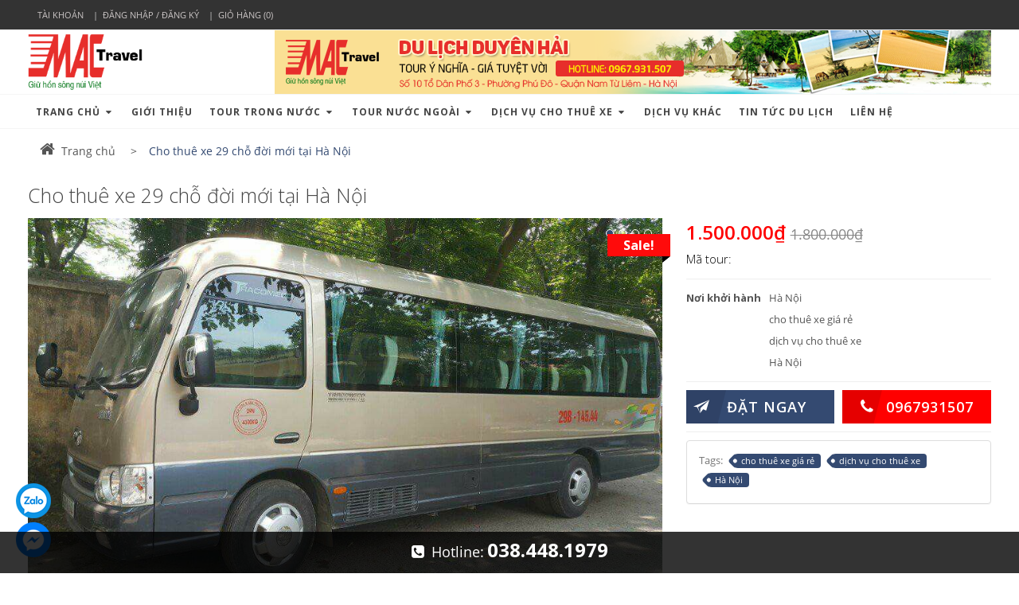

--- FILE ---
content_type: text/html; charset=utf-8
request_url: https://dulichminhanh.com/cho-thue-xe-29-cho-doi-moi-tai-ha-noi
body_size: 32939
content:
<!DOCTYPE html>
<!--[if lt IE 7]><html class="no-js lt-ie9 lt-ie8 lt-ie7" lang="en"> <![endif]-->
<!--[if IE 7]><html class="no-js lt-ie9 lt-ie8" lang="en"> <![endif]-->
<!--[if IE 8]><html class="no-js lt-ie9" lang="en"> <![endif]-->
<!--[if IE 9 ]><html class="ie9 no-js"> <![endif]-->
<!--[if (gt IE 9)|!(IE)]><!--> <html dir="ltr" lang="en-US"> <!--<![endif]-->
<head>
	<!-- Google Tag Manager -->
<script>(function(w,d,s,l,i){w[l]=w[l]||[];w[l].push({'gtm.start':
new Date().getTime(),event:'gtm.js'});var f=d.getElementsByTagName(s)[0],
j=d.createElement(s),dl=l!='dataLayer'?'&l='+l:'';j.async=true;j.src=
'https://www.googletagmanager.com/gtm.js?id='+i+dl;f.parentNode.insertBefore(j,f);
})(window,document,'script','dataLayer','GTM-WW8VRFG');</script>
<!-- End Google Tag Manager -->
	<script async src="https://pagead2.googlesyndication.com/pagead/js/adsbygoogle.js"></script>
<script>
  (adsbygoogle = window.adsbygoogle || []).push({
    google_ad_client: "ca-pub-2532922777433328",
    enable_page_level_ads: true
  });
</script>
	<!-- Global site tag (gtag.js) - Google Analytics -->
<script async src="https://www.googletagmanager.com/gtag/js?id=UA-54801456-1"></script>
<script>
  window.dataLayer = window.dataLayer || [];
  function gtag(){dataLayer.push(arguments);}
  gtag('js', new Date());

  gtag('config', 'UA-54801456-1');
</script>
	<meta name="google-site-verification" content="GfU5Y5avAXOKiXGD0kKZsYJ31uUXHtvmLkhGkJrmbvw" />
	<meta name="google-site-verification" content="0lQkA93EIs5s85yka4XE7Utq4QLFoumXJY9MdyiEiOc" />
	<link rel="shortcut icon" href="//bizweb.dktcdn.net/100/111/770/themes/141573/assets/favicon.png?1725531006275" type="image/png" />
	<meta charset="utf-8" />
	<!--[if IE]><meta http-equiv='X-UA-Compatible' content='IE=edge,chrome=1' /><![endif]-->
	<title>
		Cho thuê xe 29 chỗ đời mới tại Hà Nội &ndash; Du lịch giá rẻ -  du lịch minh anh
	</title>
	
	<meta name="description" content="contact 0967931507 cho thuê xe 29 chỗ, cho thue xe 29 cho, cho thuê xe giá rẻ" />
	

	<!-- Product meta ================================================== -->
	


  <meta property="og:type" content="product" />
  <meta property="og:title" content="Cho thu&#234; xe 29 chỗ đời mới tại H&#224; Nội" />

  
  <meta property="og:image" content="http:https://bizweb.dktcdn.net/100/111/770/products/xe-29-cho2.jpg?v=1504061643117" />
  <meta property="og:image:secure_url" content="https:https://bizweb.dktcdn.net/100/111/770/products/xe-29-cho2.jpg?v=1504061643117" />
  
  <meta property="og:image" content="http:https://bizweb.dktcdn.net/100/111/770/products/anh-29-cho.jpg?v=1504061643117" />
  <meta property="og:image:secure_url" content="https:https://bizweb.dktcdn.net/100/111/770/products/anh-29-cho.jpg?v=1504061643117" />
  
  <meta property="og:image" content="http:https://bizweb.dktcdn.net/100/111/770/products/anh-29-cho1.jpg?v=1504061643117" />
  <meta property="og:image:secure_url" content="https:https://bizweb.dktcdn.net/100/111/770/products/anh-29-cho1.jpg?v=1504061643117" />
  
  <meta property="og:image" content="http:https://bizweb.dktcdn.net/100/111/770/products/xe-29c-2a8c57b0-0019-4170-9f52-6754640797bd.jpg?v=1504061643117" />
  <meta property="og:image:secure_url" content="https:https://bizweb.dktcdn.net/100/111/770/products/xe-29c-2a8c57b0-0019-4170-9f52-6754640797bd.jpg?v=1504061643117" />
  
  
  <meta property="og:price:amount" content="1.500.000" />
  <meta property="og:price:currency" content="" />




<meta property="og:description" content="contact 0967931507 
cho thu&#234; xe 29 chỗ, cho thue xe 29 cho, cho thu&#234; xe gi&#225; rẻ" />

<meta property="og:url" content="https://dulichminhanh.com/cho-thue-xe-29-cho-doi-moi-tai-ha-noi" />
<meta property="og:site_name" content="Du lịch giá rẻ -  du lịch minh anh" />

	<link rel="canonical" href="https://dulichminhanh.com/cho-thue-xe-29-cho-doi-moi-tai-ha-noi" />
	<meta content='width=device-width, initial-scale=1.0, maximum-scale=2.0, user-scalable=0' name='viewport' />

	<style>

		.revo-slider-emphasis-text {
			font-size: 58px;
			font-weight: 700;
			letter-spacing: 1px;
			font-family: 'Raleway', sans-serif;
			padding: 15px 20px;
			border-top: 2px solid #FFF;
			border-bottom: 2px solid #FFF;
		}

		.revo-slider-desc-text {
			font-size: 20px;
			font-family: 'Lato', sans-serif;
			width: 650px;
			text-align: center;
			line-height: 1.5;
		}

		.revo-slider-caps-text {
			font-size: 16px;
			font-weight: 400;
			letter-spacing: 3px;
			font-family: 'Raleway', sans-serif;
		}

	</style>
	<script>
	var Bizweb = Bizweb || {};
	Bizweb.store = 'dulichduyenhai.mysapo.net';
	Bizweb.id = 111770;
	Bizweb.theme = {"id":141573,"name":"theme_EGA_Travel_Booking","role":"main"};
	Bizweb.template = 'product';
	if(!Bizweb.fbEventId)  Bizweb.fbEventId = 'xxxxxxxx-xxxx-4xxx-yxxx-xxxxxxxxxxxx'.replace(/[xy]/g, function (c) {
	var r = Math.random() * 16 | 0, v = c == 'x' ? r : (r & 0x3 | 0x8);
				return v.toString(16);
			});		
</script>
<script>
	(function () {
		function asyncLoad() {
			var urls = ["//bwstatistics.sapoapps.vn/genscript/script.js?store=dulichduyenhai.mysapo.net","//static.zotabox.com/b/c/bce89f2e1728c0108818d7af5bdaa83c/widgets.js?store=dulichduyenhai.mysapo.net","https://forms.sapoapps.vn/libs/js/surveyform.min.js?store=dulichduyenhai.mysapo.net","https://facebookinbox.sapoapps.vn/Script/index?store=dulichduyenhai.mysapo.net","//static.zotabox.com/b/c/bce89f2e1728c0108818d7af5bdaa83c/widgets.js?store=dulichduyenhai.mysapo.net"];
			for (var i = 0; i < urls.length; i++) {
				var s = document.createElement('script');
				s.type = 'text/javascript';
				s.async = true;
				s.src = urls[i];
				var x = document.getElementsByTagName('script')[0];
				x.parentNode.insertBefore(s, x);
			}
		};
		window.attachEvent ? window.attachEvent('onload', asyncLoad) : window.addEventListener('load', asyncLoad, false);
	})();
</script>


<script>
	window.BizwebAnalytics = window.BizwebAnalytics || {};
	window.BizwebAnalytics.meta = window.BizwebAnalytics.meta || {};
	window.BizwebAnalytics.meta.currency = 'VND';
	window.BizwebAnalytics.tracking_url = '/s';

	var meta = {};
	
	meta.product = {"id": 8093891, "vendor": "Minh Anh travel", "name": "Cho thuê xe 29 chỗ đời mới tại Hà Nội",
	"type": "Dịch vụ cho thuê xe", "price": 1500000 };
	
	
	for (var attr in meta) {
	window.BizwebAnalytics.meta[attr] = meta[attr];
	}
</script>

	
		<script src="/dist/js/stats.min.js?v=96f2ff2"></script>
	



<script>
  (function(i,s,o,g,r,a,m){i['GoogleAnalyticsObject']=r;i[r]=i[r]||function(){
  (i[r].q=i[r].q||[]).push(arguments)},i[r].l=1*new Date();a=s.createElement(o),
  m=s.getElementsByTagName(o)[0];a.async=1;a.src=g;m.parentNode.insertBefore(a,m)
  })(window,document,'script','https://www.google-analytics.com/analytics.js','ga');

  ga('create', 'UA-103020128-1', 'auto');
  ga('send', 'pageview');

</script>
<script>

	window.enabled_enhanced_ecommerce = false;

</script>

<script>

	try {
		
				gtag('event', 'view_item', {
					event_category: 'engagement',
					event_label: "Cho thuê xe 29 chỗ đời mới tại Hà Nội"
				});
		
	} catch(e) { console.error('UA script error', e);}
	

</script>






<script>
	var eventsListenerScript = document.createElement('script');
	eventsListenerScript.async = true;
	
	eventsListenerScript.src = "/dist/js/store_events_listener.min.js?v=1b795e9";
	
	document.getElementsByTagName('head')[0].appendChild(eventsListenerScript);
</script>






	<!-- shop-asset -->
<!-- Fonts START -->
<link href="http://fonts.googleapis.com/css?family=Open+Sans:300,400,600,700|Lato+Sans+Narrow|Source+Sans+Pro:200,300,400,600,700,900&amp;subset=all" rel="stylesheet" type="text/css">
<link href="http://fonts.googleapis.com/css?family=Source+Sans+Pro:200,300,400,600,700,900&amp;subset=all" rel="stylesheet" type="text/css"><!--- fonts for slider on the index page -->  
<!-- Fonts END -->
<link href="//bizweb.dktcdn.net/100/111/770/themes/141573/assets/bootstrap.css?1725531006275" rel="stylesheet" type="text/css" media="all" />

<link href="//bizweb.dktcdn.net/100/111/770/themes/141573/assets/style.css?1725531006275" rel="stylesheet" type="text/css" media="all" />
<link href="//bizweb.dktcdn.net/100/111/770/themes/141573/assets/dark.css?1725531006275" rel="stylesheet" type="text/css" media="all" />
<link href="//bizweb.dktcdn.net/100/111/770/themes/141573/assets/font-icons.css?1725531006275" rel="stylesheet" type="text/css" media="all" />
<link href="//bizweb.dktcdn.net/100/111/770/themes/141573/assets/animate.css?1725531006275" rel="stylesheet" type="text/css" media="all" />
<link href="//bizweb.dktcdn.net/100/111/770/themes/141573/assets/magnific-popup.css?1725531006275" rel="stylesheet" type="text/css" media="all" />
<link href="//bizweb.dktcdn.net/100/111/770/themes/141573/assets/font_default.css?1725531006275" rel="stylesheet" type="text/css" media="all" />

<link href="//bizweb.dktcdn.net/100/111/770/themes/141573/assets/responsive.css?1725531006275" rel="stylesheet" type="text/css" media="all" />

<!-- SLIDER REVOLUTION 4.x CSS SETTINGS -->
<link href="//bizweb.dktcdn.net/100/111/770/themes/141573/assets/settings.css?1725531006275" rel="stylesheet" type="text/css" media="all" />

<!-- pwg slider -->
<link href="//bizweb.dktcdn.net/100/111/770/themes/141573/assets/pgwslideshow.min.css?1725531006275" rel="stylesheet" type="text/css" media="all" />
<link href="//bizweb.dktcdn.net/100/111/770/themes/141573/assets/jquery.fancybox.css?1725531006275" rel="stylesheet" type="text/css" media="all" />

<!-- responsive menu -->
<link href="//bizweb.dktcdn.net/100/111/770/themes/141573/assets/simple-sidebar.css?1725531006275" rel="stylesheet" type="text/css" media="all" />
<!-- end responsive menu -->

<!-- pwg slider -->
<link href="//bizweb.dktcdn.net/100/111/770/themes/141573/assets/pgwslideshow.min.css?1725531006275" rel="stylesheet" type="text/css" media="all" />

<!-- Egany custom style -->
<link href="//bizweb.dktcdn.net/100/111/770/themes/141573/assets/custom_style.css?1725531006275" rel="stylesheet" type="text/css" media="all" />

<!-- script -->

<script src="//bizweb.dktcdn.net/100/111/770/themes/141573/assets/jquery.js?1725531006275" type="text/javascript"></script>
<script src="//bizweb.dktcdn.net/100/111/770/themes/141573/assets/jquery-ui.min.js?1725531006275" type="text/javascript"></script>
<script src="//bizweb.dktcdn.net/100/111/770/themes/141573/assets/jquery.ui.datepicker-vi.js?1725531006275" type="text/javascript"></script>

<!-- Bizweb plugins END -->

<script src="//bizweb.dktcdn.net/100/111/770/themes/141573/assets/plugins.js?1725531006275" type="text/javascript"></script>

<script src="//bizweb.dktcdn.net/100/111/770/themes/141573/assets/jquery.gmap.js?1725531006275" type="text/javascript"></script>
<!-- External JavaScripts
============================================= -->

<!-- SLIDER REVOLUTION 4.x SCRIPTS  -->
<script src="//bizweb.dktcdn.net/100/111/770/themes/141573/assets/jquery.themepunch.tools.min.js?1725531006275" type="text/javascript"></script>
<script src="//bizweb.dktcdn.net/100/111/770/themes/141573/assets/jquery.themepunch.revolution.min.js?1725531006275" type="text/javascript"></script>

<script src="//bizweb.dktcdn.net/100/111/770/themes/141573/assets/pgwslideshow.min.js?1725531006275" type="text/javascript"></script>

<!-- Bizweb plugins BEGIN -->
<script src="//bizweb.dktcdn.net/assets/themes_support/option-selectors.js" type="text/javascript"></script>
<!-- script.js -->
<!--<script src="//bizweb.dktcdn.net/100/111/770/themes/141573/assets/script.js?1725531006275" type="text/javascript"></script>-->

<!-- BEGIN products scripts --> 
<script src="//bizweb.dktcdn.net/100/111/770/themes/141573/assets/fly-to-cart-aothun.js?1725531006275" type="text/javascript"></script>
<!-- END products scripts -->

<!-- BEGIN fancy box -->
<script src="//bizweb.dktcdn.net/100/111/770/themes/141573/assets/jquery.fancybox.pack.js?1725531006275" type="text/javascript"></script>
<!-- END fancy box -->


<script src="//bizweb.dktcdn.net/100/111/770/themes/141573/assets/pgwslideshow.min.js?1725531006275" type="text/javascript"></script>
	<link href="//bizweb.dktcdn.net/100/111/770/themes/141573/assets/cf-stylesheet.css?1725531006275" rel="stylesheet" type="text/css" media="all" />
<link href="//bizweb.dktcdn.net/100/111/770/themes/141573/assets/bw-statistics-style.css?1725531006275" rel="stylesheet" type="text/css" media="all" />
</head>
<body class="stretched no-transition" >
	<!-- datetimepicker -->
	<script>
		$(function() {
			$( "#datepicker" ).datepicker({
				dateFormat: 'dd-mm-yy',
			});

			if ($.datepicker != undefined) {
				$.datepicker.setDefaults($.datepicker.regional['vn']);
			}
		});
	</script>
	<!-- end datetimepicker -->
	<div id='body_overlay'></div>
	

































































































<!-- mobile menu -->
<div id="menu-wrapper">
	<!-- Sidebar -->
	<div id="sidebar-wrapper">
		<ul class="sidebar-nav">
			
			
			
			
			<li class=''><a href="/" class='menu'>Trang chủ<span>+</span></a>
				<ul>
					
				</ul>
			</li>
			
			
			
			<li class = ''><a href="/gioi-thieu">Giới thiệu</a></li>
			
			
			
			<li class=''><a href="/tour-trong-nuoc" class='menu'>Tour Trong Nước<span>+</span></a>
				<ul>
					
					
					<li class=''><a class='sub-menu' href="/du-lich-le-hoi"><div>Du lịch lễ hội</div></a></li>
					
					
					
					<li class=''><a class='sub-menu' href="/du-lich-tet"><div>Du lịch tết</div></a></li>
					
					
					
					<li class=''><a class='sub-menu' href="/du-lich-sinh-thai"><div>Du lịch sinh thái</div></a></li>
					
					
					
					<li class=''><a class='sub-menu' href="/du-lich-hoc-sinh-sinh-vien"><div>Du lịch học sinh sinh viên</div></a></li>
					
					
					
					<li class=''><a class='sub-menu' href="/du-lich-mua-he"><div>Du lịch hè</div></a>
						<ul>
							
							<li class=''><a href="/"><div>Du lịch hè 1</div></a></li>
							
							<li class=''><a href="/"><div>Du lịch hè 2</div></a></li>
							
						</ul>
					</li>
					
					
					
					<li class=''><a class='sub-menu' href="/du-lich-mien-bac-1"><div>Du lịch miền bắc</div></a></li>
					
					
				</ul>
			</li>
			
			
			
			<li class=''><a href="/tour-nuoc-ngoai" class='menu'>Tour Nước Ngoài<span>+</span></a>
				<ul>
					
					
					<li class=''><a class='sub-menu' href="/du-lich-chau-au"><div>Du lịch châu Âu</div></a></li>
					
					
					
					<li class=''><a class='sub-menu' href="/du-lich-chau-a"><div>Du lịch châu Á</div></a></li>
					
					
				</ul>
			</li>
			
			
			
			<li class=''><a href="/dich-vu-cho-thue-xe" class='menu'>Dịch Vụ cho Thuê xe<span>+</span></a>
				<ul>
					
					
					<li class=''><a class='sub-menu' href="/cho-thue-xe-4-7-cho"><div>Cho thuê xe 4-7 chỗ</div></a></li>
					
					
					
					<li class=''><a class='sub-menu' href="/cho-thue-xe-16-cho"><div>Cho thuê xe 16 chỗ</div></a></li>
					
					
					
					<li class=''><a class='sub-menu' href="/cho-thue-xe-29-cho"><div>Cho thuê xe 29 chỗ</div></a></li>
					
					
					
					<li class=''><a class='sub-menu' href="/cho-thue-xe-35-cho"><div>Cho thuê xe 35 chỗ</div></a></li>
					
					
					
					<li class=''><a class='sub-menu' href="/cho-thue-xe-45-cho"><div>Cho thuê xe 45 chỗ</div></a></li>
					
					
					
					<li class=''><a class='sub-menu' href="/cho-thue-xe-di-du-lich"><div>Cho thuê xe đi du lịch</div></a></li>
					
					
					
					<li class=''><a class='sub-menu' href="/cho-thue-xe-di-le-hoi"><div>Cho thuê xe đi lễ hội</div></a></li>
					
					
					
					<li class=''><a class='sub-menu' href="/cho-thue-xe-tet"><div>Cho thuê xe tết</div></a></li>
					
					
					
					<li class=''><a class='sub-menu' href="/cho-thue-xe-thang"><div>Cho thuê xe tháng</div></a></li>
					
					
					
					<li class=''><a class='sub-menu' href="/"><div>untitled</div></a></li>
					
					
					
					<li class=''><a class='sub-menu' href="/cho-thue-xe-cuoi"><div>Cho Thuê Xe Cưới</div></a></li>
					
					
					
					<li class=''><a class='sub-menu' href="https://dulichminhanh.com/bang-gia-xe-16-29-cho"><div>Bảng giá cho thuê xe</div></a></li>
					
					
				</ul>
			</li>
			
			
			
			<li class = ''><a href="/dich-vu-khac">Dịch vụ khác</a></li>
			
			
			
			<li class = ''><a href="/tin-tuc">tin tức du lịch</a></li>
			
			
			
			<li class = ''><a href="/lien-he">Liên hệ</a></li>
			
			
		</ul>
	</div>
	<!-- /#sidebar-wrapper -->
	<!-- Page Content -->

	<!-- /#page-content-wrapper -->

</div>
<!-- end mobile menu -->

<a href="#menu-toggle" class="btn btn-default hidden-md hidden-lg" id="menu-toggle"><i class='icon-reorder'></i></a>
	<script>
	//get_viewed_items_html...  
	function get_viewed_items_html($current_product)
	{
		// saving current viewed-item 
		var jsonProducts = sessionStorage.getItem('products_viewed'); 
		var arrPro = {}; 
		if( jsonProducts != null  ) 
			arrPro = JSON.parse( jsonProducts );  
		else
		{
			sessionStorage.removeItem('products_viewed'); 
			sessionStorage.removeItem('products_viewed_indexing'); // must-have this LOC 
		}

		// var $current_product = {"id":8093891,"name":"Cho thuê xe 29 chỗ đời mới tại Hà Nội","alias":"cho-thue-xe-29-cho-doi-moi-tai-ha-noi","vendor":"Minh Anh travel","type":"Dịch vụ cho thuê xe","content":"<h3><strong>Tổng Quan</strong></h3>\r\n<p style=\"text-align: center;\"><a href=\"http://dulichminhanh.com/cho-thue-xe-29-cho-doi-moi-tai-ha-noi\"><strong>Cho thuê xe 29 chỗ đời mới tại Hà Nội</strong></a></p>\r\n<p><b>Công ty cổ phần MAC travel and transport&nbsp;kính chúc Quý khách mọi điều tốt đẹp nhất và xin trân trọng cảm ơn Quý khách hàng đã quan tâm và sử dụng dịch vụ của chúng tôi trong thời gian qua.</b></p>\r\n<p><b>Qua nhiều năm kinh nghiệm hoạt động trong lĩnh vực vận chuyển,&nbsp;MAC&nbsp;đã không ngừng phát triển lớn mạnh cả về tầm vóc lẫn quy mô hoạt động. Bằng sự uy tín và đảm bảo về chất lượng dịch vụ, các phương tiện vận chuyển phong phú về chủng loại, sẽ đảm bảo&nbsp;</b><b><a href=\"http://www.dulichgiaremag.net/2015/09/bao-gia-xe-du-lich-mua-thu-dong.html\">cho thuê xe&nbsp;</a>&nbsp;đáp ứng&nbsp;</b><b>được mọi nhu cầu của Quý khách hàng trong và ngoài nước.</b></p>\r\n<p><b>Công ty chúng tôi xin báo giá phương tiện vận tải giành cho các đơn vị lữ hành cũng như khách hàng&nbsp;</b><strong>có nhu cầu thuê xe 29 chỗ giá rẻ tại Hà Nội như sau:&nbsp;</strong></p>\r\n<p>&nbsp;</p>\r\n<table>\r\n<tbody>\r\n<tr>\r\n\t<td width=\"319\"><strong>Sân bay 1 chiều</strong></td>\r\n\t<td width=\"319\"><strong>Từ 750,000</strong></td>\r\n</tr>\r\n<tr>\r\n\t<td width=\"319\"><strong>Sân bay 2 chiều</strong></td>\r\n\t<td width=\"319\"><strong>Từ 850,000</strong></td>\r\n</tr>\r\n<tr>\r\n\t<td width=\"319\"><strong>Nội thành &lt;100km</strong></td>\r\n\t<td width=\"319\"><strong>Từ 1,300,000</strong></td>\r\n</tr>\r\n<tr>\r\n\t<td width=\"319\"><strong>Ngoại tỉnh &lt;200km</strong></td>\r\n\t<td width=\"319\"><strong>Từ 1,500,000</strong></td>\r\n</tr>\r\n<tr>\r\n\t<td width=\"319\"><strong>Ngoại tỉnh &gt;200km</strong></td>\r\n\t<td width=\"319\"><strong>8,000/km</strong></td>\r\n</tr>\r\n<tr>\r\n\t<td width=\"319\"><strong>Phát sinh kilomet</strong></td>\r\n\t<td width=\"319\"><strong>8,000/km</strong></td>\r\n</tr>\r\n<tr>\r\n\t<td width=\"319\"><strong>Phát sinh giờ</strong></td>\r\n\t<td width=\"319\"><strong>50 000/h</strong></td>\r\n</tr>\r\n<tr>\r\n\t<td width=\"319\"><strong>THUÊ XE THÁNG</strong></td>\r\n\t<td width=\"319\"><strong>Liên hệ</strong></td>\r\n</tr>\r\n<tr>\r\n\t<td colspan=\"2\" width=\"638\"><strong>LƯU Ý:</strong><br />\r\n\t–&nbsp;&nbsp;&nbsp;&nbsp;&nbsp;&nbsp;&nbsp;&nbsp;&nbsp; Giá trên đã bao gồm xăng xe, lái xe<br />\r\n\t–&nbsp;&nbsp;&nbsp;&nbsp;&nbsp;&nbsp;&nbsp;&nbsp;&nbsp; Giá trên không bao gồm VAT<br />\r\n\t–&nbsp;&nbsp;&nbsp;&nbsp;&nbsp;&nbsp;&nbsp;&nbsp;&nbsp; Giá sân bay đã bao gồm bãi sân bay, đón/trả nội thành Hà Nội (không quá 2 điểm)<br />\r\n\t<strong>–&nbsp;&nbsp;&nbsp;&nbsp;&nbsp;&nbsp;&nbsp;&nbsp;&nbsp; Giá trên có thể tăng/giảm&nbsp;tùy vào thời điểm đặt xe</strong></td>\r\n</tr>\r\n<tr>\r\n\t<td colspan=\"2\" width=\"638\"><strong>LIÊN HỆ:</strong><br />\r\n\t– &nbsp; &nbsp; &nbsp; &nbsp; &nbsp;Hotline:&nbsp;<strong>0967931507 - 0986507399</strong><br />\r\n\t– &nbsp; &nbsp; &nbsp; &nbsp; &nbsp;Email báo giá:&nbsp;<strong>mactransport@gmail.com</strong><br />\r\n\t– &nbsp; &nbsp; &nbsp; &nbsp; &nbsp;Địa chỉ:&nbsp;<strong>số 10 tổ dân phố 3 - Phú Đô - Nam Từ Liêm - Hà Nội&nbsp;</strong><br />\r\n\t– &nbsp; &nbsp; &nbsp; &nbsp; &nbsp;Facebook:</td>\r\n</tr>\r\n</tbody></table>\r\n<p>&nbsp;</p>\r\n<p style=\"text-align: center;\"><img data-thumb=\"original\" original-height=\"720\" original-width=\"960\" src=\"//bizweb.dktcdn.net/100/111/770/files/xe-29-cho.jpg?v=1504061546926\" /></p>\r\n<p>MAC transport với đầy đủ chủng loại xe 29 chỗ đời mới như: Huyndai county&nbsp;29&nbsp;chỗ ngồi, Limousine thân dài đời mới 29 chỗ ngồi thích hợp với những gia đình nhỏ, đám bạn thân,… Với kiểu cách sang trọng và hiện đại, đủ màu sắc như đỏ, trắng, xám, đen… tùy theo sự lựa chọn của bạn.&nbsp;<strong>Thuê xe du lịch 29 chỗ</strong>&nbsp; là một sự lựa chọn đúng đắn cho các chuyến đi dài, du lịch xa, hoặc những chuyến đi công tác liên tỉnh. Xe mới, máy êm, chạy được với tốc độ cao, dịch vụ thuê xe của chúng tôi - MAC transport&nbsp;chính là người bạn đồng hành với tất cả mọi người.<br />\r\nKhi các bạn có nhu cầu&nbsp;<strong style=\"font-size: 13px;\">thuê</strong><span style=\"font-size: 13px;\">&nbsp;</span><strong style=\"font-size: 13px;\">xe&nbsp;</strong><strong style=\"font-size: 13px;\">du lịch 29 chỗ</strong><span style=\"font-size: 13px;\">,</span><strong style=\"font-size: 13px;\">&nbsp;</strong><span style=\"font-size: 13px;\">chúng tôi sẽ cung cấp cho bạn xe mới, chất lượng, nội thất sang trọng và hiện đại, phục vụ tối đa nhu cầu.<b>&nbsp;</b></span></p>\r\n<ul>\r\n<li>100% khách hàng sử dụng và rất hài lòng về đội ngũ tài xế nhiệt tình, thân thiện và thông thạo mọi nẻo đường.</li>\r\n<li>Dịch vụ&nbsp;<strong>cho thuê xe du lịch 29 chỗ</strong>&nbsp;của chúng tôi&nbsp;cam kết chỉ thu tiền khi quý khách cảm thấy hài lòng. Nếu có bất kì sự cố nào xảy ra trên đường xin vui lòng liên lạc trực tiếp với chúng tôi để có những hướng xử lí đúng đắn và kịp thời.</li></ul>\r\n<p>Hãy đến và sử dụng dịch vụ&nbsp;<strong>cho thuê xe du lịch 29 chỗ</strong>&nbsp;chúng tôi<strong>!&nbsp;</strong>Liên hệ ngay tới số điện thoại:<strong>0967931507&nbsp;– 0986507399</strong>. Hoặc truy cập&nbsp;&nbsp;trang web http://dulichminhanh.com/ để được phục vụ tốt nhất.</p>\r\n<p>Ngoài ra, chúng tôi còn có rất nhiều dòng xe có lái, tự lái hấp dẫn khác sẵn sàng phục vụ quý khách:</p>\r\n<ul>\r\n<li>Xe 4 chỗ:&nbsp;<strong>Toyota Vios</strong>,<strong>&nbsp;Toyota Altis</strong></li>\r\n<li>Xe 7 chỗ:<strong>&nbsp;Toyota Innova</strong>,&nbsp;<strong>Toyota Fortuner</strong></li>\r\n<li>Xe 16 chỗ:&nbsp;<strong>Ford Transit</strong></li>\r\n<li>Xe 29 chỗ:&nbsp;<strong>&nbsp;County thân dài châu Âu</strong></li>\r\n<li>Xe 9 chỗ VIP:&nbsp;<strong>Dcar Limousine</strong></li>\r\n<li>Xe VIP khác:&nbsp;<strong>Toyota Camry</strong>,&nbsp;<strong>Mercedes C,E,S, Audi,…</strong></li>\r\n<li>Xe 45 chỗ đời mới<strong>: universe, hiclass...</strong></li>\r\n<li>xe 35 chỗ<strong>: Thaco, town&nbsp;</strong></li></ul>\r\n<p><strong>Cam kết dịch vụ</strong></p>\r\n<p>Vận tải Minh Anh -&nbsp;MAC&nbsp;transport&nbsp;kính chúc Quý khách mọi điều tốt đẹp nhất và xin trân trọng cảm ơn Quý khách hàng đã quan tâm và sử dụng dịch vụ&nbsp;<a href=\"http://dulichminhanh.com/\"><strong>cho thue xe</strong></a>&nbsp;của chúng tôi trong thời gian qua.</p>\r\n<p>Qua nhiều năm kinh nghiệm hoạt động trong lĩnh vực vận chuyển,&nbsp;MAC đã không ngừng phát triển lớn mạnh cả về tầm vóc lẫn quy mô hoạt động. Bằng sự uy tín và đảm bảo về chất lượng dịch vụ, các phương tiện vận chuyển phong phú về chủng loại, sẽ đảm bảo được mọi nhu cầu của Quý khách hàng trong và ngoài nước.</p>\r\n<p style=\"text-align: center;\"><a href=\"http://dulichminhanh.com/cho-thue-xe-di-ong-bay-bao-ha-lao-cai\" target=\"_blank\"><img alt=\"cho thuê xe \" src=\"http://bizweb.dktcdn.net/thumb/2048x2048/100/111/770/files/banner-top-1.png?v=1473431091720\" /></a></p>\r\n<p style=\"text-align: center;\"><strong>&nbsp; &nbsp; &nbsp; &nbsp; &nbsp; &nbsp; &nbsp; &nbsp; &nbsp; &nbsp; &nbsp; &nbsp; &nbsp; &nbsp; &nbsp; &nbsp; &nbsp; &nbsp; &nbsp; &nbsp; cho thuê xe - MAC transport</strong></p>\r\n<p><br />\r\nChúng tôi tự hào cung cấp mọi dịch vụ hoàn hảo về du lịch và vận tải cho khách hàng. Trải qua nhiều năm phục vụ và khẳng định thương hiệu&nbsp;<a href=\"http://dulichminhanh.com/dich-vu-cho-thue-xe\"><strong>cho thuê xe&nbsp;</strong></a>-&nbsp;MAC transport&nbsp;đã chinh phục các nẻo đường nguy hiểm và khó đi nhất từ vòng cung đông tây bắc cho đến miền nam dải đất hình chữ S như: Đền Thượng – Ba Vì, đỉnh Tam Đảo, cao nguyên Mộc Châu – Sơn La; Điện Biên (Tuần Giáo, Điện Biên Đông, Mường Ẳng,…), Cao Bằng (Trùng Khánh, Quảng Uyên, Trà Lĩnh, Tà Lùng, Đông Khê, Bảo Vạc, Thôn Nông, … ), Lào Cai, Sa pa, Bắc Hà, Ci Ma Cai, Chợ Cán Cấu, Hà Giang ( Đồng Văn, Mèo Vạc, Hoàng Xu Phì, … ). Ngoài ra chúng tôi đã có mặt tại Trung Quốc, Lào, Campuchia, …Chúng tôi rất mong được phục vụ quý khách!</p>\r\n<p><i>Với đội ngũ nhân viên chuyên nghiệp giàu kinh nghiệm trong cung cách phục vụ cùng với tiêu chí của Công ty \"MAC - giữ hồn sông núi Việt\" chúng tôi chắc chắn sẽ làm hài lòng Quý khách .</i></p>\r\n<p><i>Được phục vụ Quý khách là niềm vinh hạnh của&nbsp;chúng tôi.<b>Mọi chi tiết xin liên hệ hotline: 0967.931.507</b></i></p>\r\n<p>Mỗi dịp cuối năm, không khi tết đến xuân về lại làm chúng ta háo hức chờ đón từng ngày, Trong không khí đó, công ty cổ phần MAC transport xin&nbsp;kính chúc quý khách hàng có một năm mới an khang, thịnh vượng. Đây là cơ hội cho người người nhà nhà khám phá du lịch, cầu lộc, phát tài, gặp nhiều may mắn trong năm tiếp theo. Quý khách hàng hãy tham khảo và đăng ký ngay từ hôm nay để có thể tìm được nhà cung cấp cho thue xe giá rẻ.&nbsp;</p>\r\n<p><b>Contact hotline 0967.931.507 để được phục vụ chu đáo.</b></p>\r\n<h3><b>Lưu ý</b></h3>\r\n<p>Hè là mùa cao điểm du lịch trong năm, mọi người thường chọn thời điểm này để thực hiện những chuyến du lịch đến các bãi biển, các khu du lịch nghỉ mát cùng với bạn bè, gia đình cho nên các dịch vụ du lịch trong thời điểm này cũng khá đông đúc thậm chí là quá tải, đặc biệt là lựa chọn&nbsp;dịch vụ thuê xe du lịch&nbsp;uy tín chất lượng. Công ty Minh &nbsp;Anh xin chia sẻ những điều cần lưu ý khi thuê xe du lịch &nbsp;để quý khách ít tốn chi phí đồng thời nhận được dịch vụ tốt nhất.</p>\r\n<p><strong>Lên kế hoạch thuê xe sớm</strong></p>\r\n<p>Vào mùa cao điểm du lịch như hè thì hầu như các công ty du lịch đều không đáp ứng nổi nhu cầu thuê xe quá lớn của khách hàng, do đó nếu đã có dự định đi du lịch thì nên có kế hoạch lựa chọn và thuê xe sớm nhất có thể. Thuê xe sớm sẽ giúp bạn có giá tốt hơn, có nhiều lựa chọn về công ty&nbsp;<a href=\"http://dulichminhanh.com/\"><strong>cho thuê xe</strong></a>, loại xe, màu xe,…</p>\r\n<p style=\"text-align: center;\"><img alt=\"cho thue xe\" data-thumb=\"original\" original-height=\"333\" original-width=\"500\" src=\"http://bizweb.dktcdn.net/100/111/770/files/cho-thue-xe-35-cho-1.jpg?v=1492697122629\" /></p>\r\n<p><strong>Tìm hiểu về công ty cho thuê xe</strong></p>\r\n<p>Hiện nay có rất nhiều công ty cho thuê xe du lịch ở Hà Nội&nbsp;chất lượng dịch vụ và giá cả ở mỗi nơi đều khác nhau, do đó, để sử dụng được dịch vụ tốt với giá rẻ thì bạn nên tìm hiểu kỹ trước khi đưa ra quyết định. Bạn có thể dễ dàng tìm hiểu được thông tin về dịch vụ cũng như giá cả mà các công ty cung cấp trên website của họ hoặc có thể tham khảo ý kiến của bạn bè, người thân đã sử dụng dịch vụ thuê xe du lịch</p>\r\n<p><strong>Chọn loại xe</strong></p>\r\n<p>Nên căn cứ vào số lượng người, nhu cầu di chuyển, khả năng tài chính hay địa hình đường đi mà chọn loại xe phù hợp nhất. Ví dụ như chuyến đi của bạn phải đi chuyển qua các con đường không bằng phẳng, đồi núi thì bạn nên lựa chọn những loại xe số sàn, có gầm cao và máy mạnh.</p>\r\n<p><strong>Đọc kỹ hợp đồng dịch vụ thuê xe du lịch</strong></p>\r\n<p>Những yêu cầu của các công ty về giấy tờ, tiền đặt cọc, hợp đồng,… cũng cần được xem xét cẩn thận. Hợp đồng thuê xe thường được các doanh nghiệp soạn sẵn do đó bạn cần xem xét kỹ các điều khoản hợp đồng trước khi ký để tránh bị lừa hay bị phạt tiền oan do không biết những quy định có trong hợp đồng.</p>\r\n<p><strong>3 &nbsp;Tìm hiểu thủ tục đăng ký thuê xe</strong>.</p>\r\n<p>Tránh các thủ tục gây mất thời gian của quý khách hàng trong mùa lễ hội đầu năm. Và để đơn giản hóa hơn so với cách thức đăng ký thuê xe của mình.</p>\r\n<p>Dịch vụ&nbsp;<a href=\"http://dulichminhanh.com/dich-vu-cho-thue-xe\"><strong>cho thuê xe</strong></a>&nbsp;giá rẻ của Công Ty vận tải Minh Anh - MAC travel &amp; transport xin gửi đến các bạn hình thức đăng ký thuê xe đơn giản như sau:</p>\r\n<p>- Ký hợp đồng tại địa chỉ khách hàng.</p>\r\n<p>- Ký hợp đồng qua Email: mactranspot@gmail.com</p>\r\n<p>- Ký hợp đồng tại địa chỉ công ty vận tải Minh Anh - MAC transport</p>\r\n<p>Các bạn có thể lựa chọn một trong 3 cách thức trên để có thể ký kết hợp đồng thuê xe tại dịch vụ cho thuê xe đi du lịch mùa lễ hội giá rẻ của công ty vận tải Minh Anh - MAC transport.&nbsp;Để được tư vẫn kỹ càng hơn các bạn có thể liên hệ với chúng tôi qua.</p>\r\n<p><strong>Hotline: 0967.931.507</strong></p>\r\n<p><strong>Tel: 0243.297.9139</strong></p>\r\n<p>&nbsp;</p>","summary":null,"template_layout":null,"available":true,"tags":["cho thuê xe giá rẻ","dịch vụ cho thuê xe","noikhoihanh_Hà Nội"],"price":1500000.0000,"price_min":1500000.0000,"price_max":1500000.0000,"price_varies":false,"compare_at_price":1800000.0000,"compare_at_price_min":1800000.0000,"compare_at_price_max":1800000.0000,"compare_at_price_varies":false,"variants":[{"id":12858741,"barcode":null,"sku":null,"unit":null,"title":"Default Title","options":["Default Title"],"option1":"Default Title","option2":null,"option3":null,"available":true,"taxable":false,"price":1500000.0000,"compare_at_price":1800000.0000,"inventory_management":"","inventory_policy":"deny","inventory_quantity":0,"weight_unit":"kg","weight":0,"requires_shipping":true,"image":null}],"featured_image":{"src":"https://bizweb.dktcdn.net/100/111/770/products/xe-29-cho2.jpg?v=1504061643117"},"images":[{"src":"https://bizweb.dktcdn.net/100/111/770/products/xe-29-cho2.jpg?v=1504061643117"},{"src":"https://bizweb.dktcdn.net/100/111/770/products/anh-29-cho.jpg?v=1504061643117"},{"src":"https://bizweb.dktcdn.net/100/111/770/products/anh-29-cho1.jpg?v=1504061643117"},{"src":"https://bizweb.dktcdn.net/100/111/770/products/xe-29c-2a8c57b0-0019-4170-9f52-6754640797bd.jpg?v=1504061643117"}],"options":["Title"],"created_on":"2017-08-30T09:54:03","modified_on":"2017-11-29T13:38:53","published_on":"2017-11-29T13:38:53"}; // $current_product object, ko phải string...   
		if($current_product != null && arrPro[$current_product.id] == null) // null / undefined 
		{ 
			arrPro[$current_product.id] = $current_product;   
			sessionStorage.setItem('products_viewed', JSON.stringify( arrPro ));  // 


			// saving current index 
			var jsonProIndex = sessionStorage.getItem('products_viewed_indexing'); 

			var arrProIndex = []; 
			if( jsonProIndex != null )  
				arrProIndex = JSON.parse( jsonProIndex );  
			arrProIndex.push($current_product.id);  
			sessionStorage.setItem('products_viewed_indexing', JSON.stringify( arrProIndex ));  // 

		}

		var jsonProIndex = sessionStorage.getItem('products_viewed_indexing'); 
		var jsonProducts = sessionStorage.getItem('products_viewed'); 
		var arrProIndex = []; 
		var $strHTML = ''; 
		var $countViewedItem = 0; 
		var $intMaxViewedItems = ''; 
		if($intMaxViewedItems == '')
			$intMaxViewedItems = 3; 
		else 
			$intMaxViewedItems = parseInt($intMaxViewedItems); 
		if(jsonProIndex != null & jsonProducts != null & $current_product != null )
		{
			//parse indexing, products...  
			arrProIndex = JSON.parse(jsonProIndex);   
			arrPro = JSON.parse( jsonProducts );   

			// assign count_items = 0;
			for (i=0; i<arrProIndex.length; i++ )
			{

				$strProID = arrProIndex[i];  
				if( $current_product.id != $strProID && $strProID != null && $countViewedItem < $intMaxViewedItems)
				{ 

					var product_viewed = arrPro[$strProID]; 
					//console.log(product_viewed);
					var price = Bizweb.formatMoney(product_viewed.price, "{{amount_no_decimals_with_comma_separator}}₫") + '</b>';
					var compare_price = Bizweb.formatMoney(product_viewed.compare_at_price, "{{amount_no_decimals_with_comma_separator}}₫") + '</b>'; 
					var old_price = '';
					if (product_viewed.price < product_viewed.compare_at_price) {
						old_price = '<del>'+compare_price+'</del>';
					}
					// for (img_idx ; i<product_viewed.images.length; img_idx++) 

					$bo_found = true;  
					//product_viewed['images'][0]; 
					//==JSON.parse(localStorage.getItem('products_viewed'))['1000302443']['images'][0]		
					$strHTML += '<div class="spost clearfix"> <div class="entry-image">'
						+'<a href="'+ product_viewed.alias + '" title="'+ product_viewed.name + '">'  
						+' <img' 
						+ ' u="image" '
						+' src="'+ product_viewed['images'][0].src + '"'
						+' alt="'+ product_viewed.name + '"'
						+ ' data-big="'+ product_viewed['images'][0] + '"'
						+' data-title="'+ product_viewed.name + '"'
						+' data-description="'+ product_viewed.name + '"'
					// +'data_shape_color_code="'+ str_shape_color + '"' 
					// +'data_shape_code="'+ arrName[0] + '"' 
					// +'data_color_code="'+ arrName[1] + '" 
						+'/>' 
						+'</a>'
						+'</div>'
						+'<div class="entry-c">'
						+'<div class="entry-title">'
						+'<h4><a href="'+ product_viewed.alias +'">'+ product_viewed.name +'</a></h4>'
						+'</div>'
						+'<ul class="entry-meta"><li class="color">'+ old_price +'<ins> '+price+'</ins></li></ul>'

						+'</div></div>'

					// console.log($strHTML);

					$countViewedItem = $countViewedItem + 1; 

				} //  
			} // endfor: arrProIndex   
		} // endif: jsonProIndex

		return $strHTML; 
	}// get_vied_items_html


	/*** add to cart ***/

	// <<<<<< product BEGIN  
	function refreshProductSelections($tagSelectOption0, $option0, $tagSelectOption1 , $option1, $tagSelectOption2, $option2) 
	{
		if($option0 != null && $option0 != '')
		{ 	
			//change option 0  
			$($tagSelectOption0 + ' option[value="'+$option0+'"]').prop('selected', true); // option-0 => Shape...  okok 
			$($tagSelectOption0).change(); 
		}


		if($option1 != null && $option1 != '')
		{ 
			//change option 1  
			$($tagSelectOption1 + ' option[value="'+$option1+'"]').prop('selected', true); // option-1 => Color...  okok 
			$($tagSelectOption1).change();  
		}
		if($option2 != null && $option2 != '')
		{ 
			//change option 2
			$($tagSelectOption2 + ' option[value="'+$option2+'"]').prop('selected', true); // option-1 => Color...  okok 
			$($tagSelectOption2).change();  
		}
	}

	function update_variant(variant, $tagPrice, $tagPriceCompare, $tagAddToCart, $tagProductSection) 
	{
		//console.log(Bizweb.formatMoney(variant.price, "{{amount_no_decimals_with_comma_separator}}₫"));
		var $unit_price = 0; 
		var $unit_price_compare = 0; 
		if(variant != null && variant.available==true )
		{ 
			$unit_price = variant.price;
			//console.log(Bizweb.formatMoney(variant.price, "{{amount_no_decimals_with_comma_separator}}₫"));
			if(variant.price < variant.compare_at_price){
				$unit_price_compare = variant.compare_at_price;  

				//show onsale label
				$($tagProductSection).find('.sticker-sale').removeClass('hidden');  
			} else{

				//hide onsale label... nono: find matching ids: ('[id^="ProductDetails"]')  
				$($tagProductSection).find('.sticker-sale').addClass('hidden');  
			}

			$($tagAddToCart).html('Thêm vào giỏ'); 
			$($tagAddToCart).removeAttr('disabled');  
		}   
		else{

			$($tagAddToCart).html('Hết hàng'); 
			$($tagAddToCart).prop('disabled', true); 
		}

		var $strUnitPrice = Bizweb.formatMoney($unit_price,"{{amount_no_decimals_with_comma_separator}}₫");  // ''  shop.money_format
		//console.log($strUnitPrice);
		var $strUnitPriceCompare = Bizweb.formatMoney($unit_price_compare,"{{amount_no_decimals_with_comma_separator}}₫");  // ''  shop.money_format
		$($tagPrice).html($strUnitPrice); 
		if($unit_price_compare > 0)
		{
			$($tagPriceCompare).html($strUnitPriceCompare);   
		}
		else 
			$($tagPriceCompare).html('');   

		$($tagProductSection).find('.unit_price_not_formated').val($unit_price);    
		// update_total();
	}

	//ajax: add to cart 
	function addItem(form_id, fly_img) {

		$.ajax({
			type: 'POST',
			url: '/cart/add.js',
			dataType: 'json',
			async: false,
			data: $('#'+form_id).serialize(),
			success: onSuccess(fly_img, '#'+form_id),
			error: onError,
			cache: false
		});
	}

	onSuccess = function(fly_img, form_id) {
		flyToElement($(fly_img), $('.top-cart-block')); 

		//update top cart: qty, total price
		var $product_page = $(form_id).parents('[class^="product-page"]'); 
		var quantity = parseInt($product_page.find('[name="quantity"]').val(), 10) || 1;
		var $item_qty_new = 0; 
		var $item_price_new = 0; 
		var $item_price_increase = 0; 
		var $boUpdated = false; 

		//insert "no_item" html  
		if($('.top-cart-block .top-cart-content .top-cart-item').size() <= 0) 
		{
			$('.top-cart-block .top-cart-content').html(top_cart_no_item);  
		} 
		//update items 
		$('.top-cart-block .top-cart-content .top-cart-item').each(function(){
			if($(this).find('.item_id').val() == $product_page.find('[name="variantId"]').val() ){
				$item_qty_new = parseInt($(this).find('.item_qty').val()) + quantity ;
				$item_price_single = parseFloat($(this).find('.item_unit_price_not_formated').val());
				$item_price_new = $item_qty_new * $item_price_single;   

				$item_price_increase = quantity * parseFloat($(this).find('.item_unit_price_not_formated').val());   
				$(this).find('.item_qty').val($item_qty_new);  // !!!
				$(this).find('.top-cart-item-quantity').html('x ' + $item_qty_new); 
				$(this).find('.top-cart-item-price').html(Bizweb.formatMoney($item_price_new,"{{amount_no_decimals_with_comma_separator}}₫"));  // ''  shop.money_format
				$boUpdated = true; // updated item 
			} 
		});

		if($boUpdated == false){ // current item is not existed!!!  
			var $proURL = $product_page.find('.product_url').val();
			var $proTitle = $product_page.find('.product_title_hd').val();
			var $proUnitPrice = parseFloat($product_page.find('.unit_price_not_formated').val());
			var $strNewItem = '<div class="top-cart-item clearfix">'
			+ ' <input type="hidden" class="item_id" value="'+ $product_page.find('[name="variantId"]').val() +'"></input>'  
			+ ' <input type="hidden" class="item_qty" value="'+ quantity +'"></input>' 
			+ ' <input type="hidden" class="item_unit_price_not_formated" value="'+ $proUnitPrice +'"></input>' 

			+ '<div class="top-cart-item-image">'
			+ ' <a href="'+ $proURL +'"><img src="'+ $product_page.find('.product_img_small').val() +'" alt="'+ $proTitle +'" ></a>'
			+ '</div>'
			+ '<div class="top-cart-item-desc">'
			//+ ' <span class="cart-content-count">x'+ quantity +'</span>'
			+ '<a href="'+ $proURL +'">' + $proTitle + '</a>'
			+ '<span class="top-cart-item-price">'+ Bizweb.formatMoney(($proUnitPrice * quantity),"{{amount_no_decimals_with_comma_separator}}₫") + '</span>' 
			+ '<span class="top-cart-item-quantity">x '+ quantity +'</span>'
			+ ' </div>'
			+ '</div>';
			$('.top-cart-block .top-cart-content .top-cart-items').append($strNewItem); 
			$item_price_increase = $proUnitPrice * quantity; 

		}  
		//check is emptiness...   
		check_topcart_empty();  

		//update total 
		var $quantity_new = parseInt($('.top-cart-block #top-cart-trigger span').text()) + quantity;  
		var $price_new = parseFloat($('.top-cart-block .top_cart_total_price_not_format').val()) + $item_price_increase;  
		$('.top-cart-block .top_cart_total_price_not_format').val($price_new);  // !!!
		$('.top-cart-block #top-cart-trigger span').html($quantity_new); 
		$('.top-cart-block .top-checkout-price').html(Bizweb.formatMoney($price_new,"{{amount_no_decimals_with_comma_separator}}₫"));
		$('.cart_total').html(Bizweb.formatMoney($price_new,"{{amount_no_decimals_with_comma_separator}}₫"));

	};

	var onError = function() {
	}

	var top_cart_empty = '<div> Chưa có sản phẩm trong giỏ!</div>';  
	var top_cart_no_item = ''; 
	function check_topcart_empty(){  

		//Bạn chưa mua sản phẩm nào! 
		if($('.top-cart-block .top-cart-content .top-cart-item').size() <= 0) 
		{		
			top_cart_no_item = $('.top-cart-block .top-cart-content').html();   
			$('.top-cart-block .top-cart-content').html(top_cart_empty); 
			$('.top-cart-block .top-cart-content').css('width', '200px'); 
		}
		else{
			//remove width, okok!!! 
			$('.top-cart-block .top-cart-content').css('width', '');
		}
	}
	jQuery(document).ready(function($){

		//select first size&color. 
		//second item: $($("#colorPicker option").get(1))...  
		$("#sizePicker option:first").attr('selected', 'selected'); 
		$("#colorPicker option:first").attr('selected', 'selected'); 

		// function: choose size  
		$('#option-0 select').change(function(){
			var $size = $(this).val(); 
			var $color = $('#option-1 select').val();
			var $material	= $('#option-2 select').val();
			var $tagSelectOption0 = '#product-select-option-0'; 
			var $tagSelectOption1 = '#product-select-option-1'; 
			var $tagSelectOption2 = '#product-select-option-2'; 

			refreshProductSelections($tagSelectOption0, $size, $tagSelectOption1 , $color,$tagSelectOption2 , $material);
		});

		// function: choose color  
		$('#option-1 select').change(function(){
			var $size = $('#option-0 select').val(); 
			var $color = $(this).val();
			var $material	= $('#option-2 select').val();  
			var $tagSelectOption0 = '#product-select-option-0'; 
			var $tagSelectOption1 = '#product-select-option-1'; 
			var $tagSelectOption2 = '#product-select-option-2'; 

			refreshProductSelections($tagSelectOption0, $size, $tagSelectOption1 , $color,$tagSelectOption2 , $material);
		});

		// function: choose material
		$('#option-2 select').change(function(){
			var $size = $('#option-0 select').val(); 
			var $color = $('#option-1 select').val();
			var $material = $(this).val();  
			var $tagSelectOption0 = '#product-select-option-0'; 
			var $tagSelectOption1 = '#product-select-option-1'; 
			var $tagSelectOption2 = '#product-select-option-2';

			refreshProductSelections($tagSelectOption0, $size, $tagSelectOption1 , $color,$tagSelectOption2 , $material);
		});


		//second item: $($("#colorPicker option").get(1))...  
		$("#option-0 select option:first").attr('selected', 'selected'); 
		$("#option-1 select option:first").attr('selected', 'selected'); 
		$("#option-2 select option:first").attr('selected', 'selected'); 
		var $size = $("#option-0 select option:first").val(); 
		var $color = $("#option-1 select option:first").val();
		var $material	= $("#option-2 select option:first").val();
		var $tagSelectOption0 = '#product-select-option-0'; 
		var $tagSelectOption1 = '#product-select-option-1'; 
		var $tagSelectOption2 = '#product-select-option-2'; 

		refreshProductSelections($tagSelectOption0, $size, $tagSelectOption1 , $color,$tagSelectOption2 , $material);


		//add to cart 
		$("#addtocart").on('click', function(e) {  //.click(function(e){ // 
			e.preventDefault();
			addItem('ProductDetailsForm', '.product-main-image .slider-wrap img');

		}); 

		//add to cart for QuickView
		$("#addtocartQV").on('click', function(e) {  //.click(function(e){ // 

			e.preventDefault();
			addItem('ProductDetailsFormQV', '#product-pop-up .product-main-image img');

		}); 

		//check empty for top-cart... 
		check_topcart_empty(); 

		//change qty... 
		$('.product-quantity input.quantity').on('change', function(){
			var $qty = parseInt($(this).val()); 
			if($qty <= 0){
				$(this).parents('[class^="product-page"]').find('[id^="addtocart"]').addClass('disabled'); 
			}
			else{
				$(this).parents('[class^="product-page"]').find('[id^="addtocart"]').removeClass('disabled'); 
			}
		});

	});
	// >>>>>> product END

	/*** buy now ***/
	var buynow = function(form) {
		$.ajax({
			type: 'POST',
			url: '/cart/add.js',
			data: jQuery('#'+form).serialize(),
			dataType: 'json',
			success: function() {
				window.location = '/cart';
			},
			error: function(XMLHttpRequest, textStatus) {
				Haravan.onError(XMLHttpRequest, textStatus);
			}
		})
	}
	$(document).ready(function() {
		$('.buynow').on('click', function(e) {
			e.preventDefault();
			var form = $(this).closest('form').attr('id');
			buynow(form);
		});
	})
	/*** end buy now ***/
</script>
	<!-- Document Wrapper
============================================= -->
	<div id="wrapper" class="clearfix"> <!-- style="animation-duration: 1.5s; opacity: 1;"-->
		
		<div id="top-bar" class="">
	<div class="container clearfix">
		<div class="top-links">
			<ul>
				
				<li><a href='/account'>Tài khoản</a></li>
				
				<li><a href='/account/login'>Đăng nhập / Đăng ký</a></li>
				
				<li><a href='/cart'>Giỏ hàng (0)</a></li>
			</ul>
		</div><!-- .top-links end -->
	</div>
</div>
		

		<!-- Header
============================================= -->
		<header id="header" class="sticky-style-2">

	<div class="container clearfix">
		<!-- top link trigger --->
		<a href='#' id='top_link_trigger' class='hidden-lg hidden-md'><i class='icon-ellipsis-vertical'></i></a>
		<!-- end top link trigger --->
		<!--<div id="primary-menu-trigger"><i class="icon-reorder"></i></div>-->

		<!-- Logo
============================================= -->
		
		<div id="logo" class='col-md-3'>
			<a href="/" class="standard-logo" data-dark-logo="//bizweb.dktcdn.net/100/111/770/themes/141573/assets/logo.png?1725531006275"><img src="//bizweb.dktcdn.net/100/111/770/themes/141573/assets/logo.png?1725531006275" alt="Cho thuê xe 29 chỗ đời mới tại Hà Nội"></a>
			<a href="/" class="retina-logo" data-dark-logo="//bizweb.dktcdn.net/100/111/770/themes/141573/assets/logo.png?1725531006275"><img src="//bizweb.dktcdn.net/100/111/770/themes/141573/assets/logo.png?1725531006275" alt="Cho thuê xe 29 chỗ đời mới tại Hà Nội"></a>
		</div><!-- #logo end -->
		

		
		<div class="top_banner hidden-xs hidden-sm">
			<a href=''><img src="//bizweb.dktcdn.net/100/111/770/themes/141573/assets/top_banner_img.jpg?1725531006275" /></a>
		</div>
		
	</div>
	<div id="header-wrap" class='hidden-sm hidden-xs'>
		<!-- Primary Navigation
============================================= -->
		

































































































<nav id="primary-menu" class='style-2 sub-title'>
	<div class='container clearfix'>
		<ul>
			
			

			
			
			
			
			
			
			
			
			
			
			
			
			
			
			
			
			
			
			
			
			
			
			
			
			
			
			
			
			
			
			
			
			
			
			
			
			
			
			
			
			
			
			
			
			
			
			
			
			
			
			
			
			
			
			
			
			
			
			
			
			
			
			
			
			
			
			
			
			
			
			
			
			
			
			
			
			
			
			
			
			
			
			
			
			
			
			
			
			
			
			
			
			
			
			
			

			
			<!-- normal sub menu -->
			<li class=''><a class='menu' href="/">Trang chủ <i class='icon-caret-down'></i></a>
				<!--<li class="current"><a href=""></a>-->
				<ul>
					
				</ul>
			</li>
			<!-- end normal sub menu -->
			
			
			
			
			<li class = ''><a href="/gioi-thieu">Giới thiệu</a></li>
			
			
			

			
			
			
			
			
			
			
			
			
			
			
			
			
			
			
			
			
			
			
			
			
			
			
			
			
			
			
			
			
			
			
			
			
			
			
			
			
			
			
			
			
			
			
			
			
			
			
			
			
			
			
			
			
			
			
			
			
			
			
			
			
			
			
			
			
			
			
			
			
			
			
			
			
			
			
			
			
			
			
			
			
			
			
			
			
			
			
			
			
			
			
			
			
			
			
			

			
			<!-- normal sub menu -->
			<li class=''><a class='menu' href="/tour-trong-nuoc">Tour Trong Nước <i class='icon-caret-down'></i></a>
				<!--<li class="current"><a href=""></a>-->
				<ul>
					
					
					<li class=''><a class='sub-menu' href="/du-lich-le-hoi"><div>Du lịch lễ hội</div></a></li>
					
					
					
					<li class=''><a class='sub-menu' href="/du-lich-tet"><div>Du lịch tết</div></a></li>
					
					
					
					<li class=''><a class='sub-menu' href="/du-lich-sinh-thai"><div>Du lịch sinh thái</div></a></li>
					
					
					
					<li class=''><a class='sub-menu' href="/du-lich-hoc-sinh-sinh-vien"><div>Du lịch học sinh sinh viên</div></a></li>
					
					
					
					<li class=''><a class='sub-menu' href="/du-lich-mua-he"><div>Du lịch hè</div></a>
						<ul>
							
							<li class=''><a href="/"><div>Du lịch hè 1</div></a></li>
							
							<li class=''><a href="/"><div>Du lịch hè 2</div></a></li>
							
						</ul>
					</li>
					
					
					
					<li class=''><a class='sub-menu' href="/du-lich-mien-bac-1"><div>Du lịch miền bắc</div></a></li>
					
					
				</ul>
			</li>
			<!-- end normal sub menu -->
			
			
			
			

			
			
			
			
			
			
			
			
			
			
			
			
			
			
			
			
			
			
			
			
			
			
			
			
			
			
			
			
			
			
			
			
			
			
			
			
			
			
			
			
			
			
			
			
			
			
			
			
			
			
			
			
			
			
			
			
			
			
			
			
			
			
			
			
			
			
			
			
			
			
			
			
			
			
			
			
			
			
			
			
			
			
			
			
			
			
			
			
			
			
			
			
			
			
			
			

			
			<!-- normal sub menu -->
			<li class=''><a class='menu' href="/tour-nuoc-ngoai">Tour Nước Ngoài <i class='icon-caret-down'></i></a>
				<!--<li class="current"><a href=""></a>-->
				<ul>
					
					
					<li class=''><a class='sub-menu' href="/du-lich-chau-au"><div>Du lịch châu Âu</div></a></li>
					
					
					
					<li class=''><a class='sub-menu' href="/du-lich-chau-a"><div>Du lịch châu Á</div></a></li>
					
					
				</ul>
			</li>
			<!-- end normal sub menu -->
			
			
			
			

			
			
			
			
			
			
			
			
			
			
			
			
			
			
			
			
			
			
			
			
			
			
			
			
			
			
			
			
			
			
			
			
			
			
			
			
			
			
			
			
			
			
			
			
			
			
			
			
			
			
			
			
			
			
			
			
			
			
			
			
			
			
			
			
			
			
			
			
			
			
			
			
			
			
			
			
			
			
			
			
			
			
			
			
			
			
			
			
			
			
			
			
			
			
			
			

			
			<!-- normal sub menu -->
			<li class=''><a class='menu' href="/dich-vu-cho-thue-xe">Dịch Vụ cho Thuê xe <i class='icon-caret-down'></i></a>
				<!--<li class="current"><a href=""></a>-->
				<ul>
					
					
					<li class=''><a class='sub-menu' href="/cho-thue-xe-4-7-cho"><div>Cho thuê xe 4-7 chỗ</div></a></li>
					
					
					
					<li class=''><a class='sub-menu' href="/cho-thue-xe-16-cho"><div>Cho thuê xe 16 chỗ</div></a></li>
					
					
					
					<li class=''><a class='sub-menu' href="/cho-thue-xe-29-cho"><div>Cho thuê xe 29 chỗ</div></a></li>
					
					
					
					<li class=''><a class='sub-menu' href="/cho-thue-xe-35-cho"><div>Cho thuê xe 35 chỗ</div></a></li>
					
					
					
					<li class=''><a class='sub-menu' href="/cho-thue-xe-45-cho"><div>Cho thuê xe 45 chỗ</div></a></li>
					
					
					
					<li class=''><a class='sub-menu' href="/cho-thue-xe-di-du-lich"><div>Cho thuê xe đi du lịch</div></a></li>
					
					
					
					<li class=''><a class='sub-menu' href="/cho-thue-xe-di-le-hoi"><div>Cho thuê xe đi lễ hội</div></a></li>
					
					
					
					<li class=''><a class='sub-menu' href="/cho-thue-xe-tet"><div>Cho thuê xe tết</div></a></li>
					
					
					
					<li class=''><a class='sub-menu' href="/cho-thue-xe-thang"><div>Cho thuê xe tháng</div></a></li>
					
					
					
					<li class=''><a class='sub-menu' href="/"><div>untitled</div></a></li>
					
					
					
					<li class=''><a class='sub-menu' href="/cho-thue-xe-cuoi"><div>Cho Thuê Xe Cưới</div></a></li>
					
					
					
					<li class=''><a class='sub-menu' href="https://dulichminhanh.com/bang-gia-xe-16-29-cho"><div>Bảng giá cho thuê xe</div></a></li>
					
					
				</ul>
			</li>
			<!-- end normal sub menu -->
			
			
			
			
			<li class = ''><a href="/dich-vu-khac">Dịch vụ khác</a></li>
			
			
			
			<li class = ''><a href="/tin-tuc">tin tức du lịch</a></li>
			
			
			
			<li class = ''><a href="/lien-he">Liên hệ</a></li>
			
			
		</ul>
	</div>
	
</nav>
<!-- top link trigger --->
<a href='#' id='top_link_trigger' class='hidden-lg hidden-md'><i class='icon-ellipsis-vertical'></i></a>
<!-- end top link trigger --->
<script>
	$("#sidebar-wrapper ul li a span").click(function( event ) {
		event.preventDefault();
		var li = $(this).parents('li');
		li.children('ul').toggle('slow');
	});
</script>
		<!-- #primary-menu end -->

	</div>

</header>        
		<!-- #header end -->

		<!-- Content
============================================= -->
		<script>
	$(document).ready(function() {
		var current_product = {"id":8093891,"name":"Cho thuê xe 29 chỗ đời mới tại Hà Nội","alias":"cho-thue-xe-29-cho-doi-moi-tai-ha-noi","vendor":"Minh Anh travel","type":"Dịch vụ cho thuê xe","content":"<h3><strong>Tổng Quan</strong></h3>\r\n<p style=\"text-align: center;\"><a href=\"http://dulichminhanh.com/cho-thue-xe-29-cho-doi-moi-tai-ha-noi\"><strong>Cho thuê xe 29 chỗ đời mới tại Hà Nội</strong></a></p>\r\n<p><b>Công ty cổ phần MAC travel and transport&nbsp;kính chúc Quý khách mọi điều tốt đẹp nhất và xin trân trọng cảm ơn Quý khách hàng đã quan tâm và sử dụng dịch vụ của chúng tôi trong thời gian qua.</b></p>\r\n<p><b>Qua nhiều năm kinh nghiệm hoạt động trong lĩnh vực vận chuyển,&nbsp;MAC&nbsp;đã không ngừng phát triển lớn mạnh cả về tầm vóc lẫn quy mô hoạt động. Bằng sự uy tín và đảm bảo về chất lượng dịch vụ, các phương tiện vận chuyển phong phú về chủng loại, sẽ đảm bảo&nbsp;</b><b><a href=\"http://www.dulichgiaremag.net/2015/09/bao-gia-xe-du-lich-mua-thu-dong.html\">cho thuê xe&nbsp;</a>&nbsp;đáp ứng&nbsp;</b><b>được mọi nhu cầu của Quý khách hàng trong và ngoài nước.</b></p>\r\n<p><b>Công ty chúng tôi xin báo giá phương tiện vận tải giành cho các đơn vị lữ hành cũng như khách hàng&nbsp;</b><strong>có nhu cầu thuê xe 29 chỗ giá rẻ tại Hà Nội như sau:&nbsp;</strong></p>\r\n<p>&nbsp;</p>\r\n<table>\r\n<tbody>\r\n<tr>\r\n\t<td width=\"319\"><strong>Sân bay 1 chiều</strong></td>\r\n\t<td width=\"319\"><strong>Từ 750,000</strong></td>\r\n</tr>\r\n<tr>\r\n\t<td width=\"319\"><strong>Sân bay 2 chiều</strong></td>\r\n\t<td width=\"319\"><strong>Từ 850,000</strong></td>\r\n</tr>\r\n<tr>\r\n\t<td width=\"319\"><strong>Nội thành &lt;100km</strong></td>\r\n\t<td width=\"319\"><strong>Từ 1,300,000</strong></td>\r\n</tr>\r\n<tr>\r\n\t<td width=\"319\"><strong>Ngoại tỉnh &lt;200km</strong></td>\r\n\t<td width=\"319\"><strong>Từ 1,500,000</strong></td>\r\n</tr>\r\n<tr>\r\n\t<td width=\"319\"><strong>Ngoại tỉnh &gt;200km</strong></td>\r\n\t<td width=\"319\"><strong>8,000/km</strong></td>\r\n</tr>\r\n<tr>\r\n\t<td width=\"319\"><strong>Phát sinh kilomet</strong></td>\r\n\t<td width=\"319\"><strong>8,000/km</strong></td>\r\n</tr>\r\n<tr>\r\n\t<td width=\"319\"><strong>Phát sinh giờ</strong></td>\r\n\t<td width=\"319\"><strong>50 000/h</strong></td>\r\n</tr>\r\n<tr>\r\n\t<td width=\"319\"><strong>THUÊ XE THÁNG</strong></td>\r\n\t<td width=\"319\"><strong>Liên hệ</strong></td>\r\n</tr>\r\n<tr>\r\n\t<td colspan=\"2\" width=\"638\"><strong>LƯU Ý:</strong><br />\r\n\t–&nbsp;&nbsp;&nbsp;&nbsp;&nbsp;&nbsp;&nbsp;&nbsp;&nbsp; Giá trên đã bao gồm xăng xe, lái xe<br />\r\n\t–&nbsp;&nbsp;&nbsp;&nbsp;&nbsp;&nbsp;&nbsp;&nbsp;&nbsp; Giá trên không bao gồm VAT<br />\r\n\t–&nbsp;&nbsp;&nbsp;&nbsp;&nbsp;&nbsp;&nbsp;&nbsp;&nbsp; Giá sân bay đã bao gồm bãi sân bay, đón/trả nội thành Hà Nội (không quá 2 điểm)<br />\r\n\t<strong>–&nbsp;&nbsp;&nbsp;&nbsp;&nbsp;&nbsp;&nbsp;&nbsp;&nbsp; Giá trên có thể tăng/giảm&nbsp;tùy vào thời điểm đặt xe</strong></td>\r\n</tr>\r\n<tr>\r\n\t<td colspan=\"2\" width=\"638\"><strong>LIÊN HỆ:</strong><br />\r\n\t– &nbsp; &nbsp; &nbsp; &nbsp; &nbsp;Hotline:&nbsp;<strong>0967931507 - 0986507399</strong><br />\r\n\t– &nbsp; &nbsp; &nbsp; &nbsp; &nbsp;Email báo giá:&nbsp;<strong>mactransport@gmail.com</strong><br />\r\n\t– &nbsp; &nbsp; &nbsp; &nbsp; &nbsp;Địa chỉ:&nbsp;<strong>số 10 tổ dân phố 3 - Phú Đô - Nam Từ Liêm - Hà Nội&nbsp;</strong><br />\r\n\t– &nbsp; &nbsp; &nbsp; &nbsp; &nbsp;Facebook:</td>\r\n</tr>\r\n</tbody></table>\r\n<p>&nbsp;</p>\r\n<p style=\"text-align: center;\"><img data-thumb=\"original\" original-height=\"720\" original-width=\"960\" src=\"//bizweb.dktcdn.net/100/111/770/files/xe-29-cho.jpg?v=1504061546926\" /></p>\r\n<p>MAC transport với đầy đủ chủng loại xe 29 chỗ đời mới như: Huyndai county&nbsp;29&nbsp;chỗ ngồi, Limousine thân dài đời mới 29 chỗ ngồi thích hợp với những gia đình nhỏ, đám bạn thân,… Với kiểu cách sang trọng và hiện đại, đủ màu sắc như đỏ, trắng, xám, đen… tùy theo sự lựa chọn của bạn.&nbsp;<strong>Thuê xe du lịch 29 chỗ</strong>&nbsp; là một sự lựa chọn đúng đắn cho các chuyến đi dài, du lịch xa, hoặc những chuyến đi công tác liên tỉnh. Xe mới, máy êm, chạy được với tốc độ cao, dịch vụ thuê xe của chúng tôi - MAC transport&nbsp;chính là người bạn đồng hành với tất cả mọi người.<br />\r\nKhi các bạn có nhu cầu&nbsp;<strong style=\"font-size: 13px;\">thuê</strong><span style=\"font-size: 13px;\">&nbsp;</span><strong style=\"font-size: 13px;\">xe&nbsp;</strong><strong style=\"font-size: 13px;\">du lịch 29 chỗ</strong><span style=\"font-size: 13px;\">,</span><strong style=\"font-size: 13px;\">&nbsp;</strong><span style=\"font-size: 13px;\">chúng tôi sẽ cung cấp cho bạn xe mới, chất lượng, nội thất sang trọng và hiện đại, phục vụ tối đa nhu cầu.<b>&nbsp;</b></span></p>\r\n<ul>\r\n<li>100% khách hàng sử dụng và rất hài lòng về đội ngũ tài xế nhiệt tình, thân thiện và thông thạo mọi nẻo đường.</li>\r\n<li>Dịch vụ&nbsp;<strong>cho thuê xe du lịch 29 chỗ</strong>&nbsp;của chúng tôi&nbsp;cam kết chỉ thu tiền khi quý khách cảm thấy hài lòng. Nếu có bất kì sự cố nào xảy ra trên đường xin vui lòng liên lạc trực tiếp với chúng tôi để có những hướng xử lí đúng đắn và kịp thời.</li></ul>\r\n<p>Hãy đến và sử dụng dịch vụ&nbsp;<strong>cho thuê xe du lịch 29 chỗ</strong>&nbsp;chúng tôi<strong>!&nbsp;</strong>Liên hệ ngay tới số điện thoại:<strong>0967931507&nbsp;– 0986507399</strong>. Hoặc truy cập&nbsp;&nbsp;trang web http://dulichminhanh.com/ để được phục vụ tốt nhất.</p>\r\n<p>Ngoài ra, chúng tôi còn có rất nhiều dòng xe có lái, tự lái hấp dẫn khác sẵn sàng phục vụ quý khách:</p>\r\n<ul>\r\n<li>Xe 4 chỗ:&nbsp;<strong>Toyota Vios</strong>,<strong>&nbsp;Toyota Altis</strong></li>\r\n<li>Xe 7 chỗ:<strong>&nbsp;Toyota Innova</strong>,&nbsp;<strong>Toyota Fortuner</strong></li>\r\n<li>Xe 16 chỗ:&nbsp;<strong>Ford Transit</strong></li>\r\n<li>Xe 29 chỗ:&nbsp;<strong>&nbsp;County thân dài châu Âu</strong></li>\r\n<li>Xe 9 chỗ VIP:&nbsp;<strong>Dcar Limousine</strong></li>\r\n<li>Xe VIP khác:&nbsp;<strong>Toyota Camry</strong>,&nbsp;<strong>Mercedes C,E,S, Audi,…</strong></li>\r\n<li>Xe 45 chỗ đời mới<strong>: universe, hiclass...</strong></li>\r\n<li>xe 35 chỗ<strong>: Thaco, town&nbsp;</strong></li></ul>\r\n<p><strong>Cam kết dịch vụ</strong></p>\r\n<p>Vận tải Minh Anh -&nbsp;MAC&nbsp;transport&nbsp;kính chúc Quý khách mọi điều tốt đẹp nhất và xin trân trọng cảm ơn Quý khách hàng đã quan tâm và sử dụng dịch vụ&nbsp;<a href=\"http://dulichminhanh.com/\"><strong>cho thue xe</strong></a>&nbsp;của chúng tôi trong thời gian qua.</p>\r\n<p>Qua nhiều năm kinh nghiệm hoạt động trong lĩnh vực vận chuyển,&nbsp;MAC đã không ngừng phát triển lớn mạnh cả về tầm vóc lẫn quy mô hoạt động. Bằng sự uy tín và đảm bảo về chất lượng dịch vụ, các phương tiện vận chuyển phong phú về chủng loại, sẽ đảm bảo được mọi nhu cầu của Quý khách hàng trong và ngoài nước.</p>\r\n<p style=\"text-align: center;\"><a href=\"http://dulichminhanh.com/cho-thue-xe-di-ong-bay-bao-ha-lao-cai\" target=\"_blank\"><img alt=\"cho thuê xe \" src=\"http://bizweb.dktcdn.net/thumb/2048x2048/100/111/770/files/banner-top-1.png?v=1473431091720\" /></a></p>\r\n<p style=\"text-align: center;\"><strong>&nbsp; &nbsp; &nbsp; &nbsp; &nbsp; &nbsp; &nbsp; &nbsp; &nbsp; &nbsp; &nbsp; &nbsp; &nbsp; &nbsp; &nbsp; &nbsp; &nbsp; &nbsp; &nbsp; &nbsp; cho thuê xe - MAC transport</strong></p>\r\n<p><br />\r\nChúng tôi tự hào cung cấp mọi dịch vụ hoàn hảo về du lịch và vận tải cho khách hàng. Trải qua nhiều năm phục vụ và khẳng định thương hiệu&nbsp;<a href=\"http://dulichminhanh.com/dich-vu-cho-thue-xe\"><strong>cho thuê xe&nbsp;</strong></a>-&nbsp;MAC transport&nbsp;đã chinh phục các nẻo đường nguy hiểm và khó đi nhất từ vòng cung đông tây bắc cho đến miền nam dải đất hình chữ S như: Đền Thượng – Ba Vì, đỉnh Tam Đảo, cao nguyên Mộc Châu – Sơn La; Điện Biên (Tuần Giáo, Điện Biên Đông, Mường Ẳng,…), Cao Bằng (Trùng Khánh, Quảng Uyên, Trà Lĩnh, Tà Lùng, Đông Khê, Bảo Vạc, Thôn Nông, … ), Lào Cai, Sa pa, Bắc Hà, Ci Ma Cai, Chợ Cán Cấu, Hà Giang ( Đồng Văn, Mèo Vạc, Hoàng Xu Phì, … ). Ngoài ra chúng tôi đã có mặt tại Trung Quốc, Lào, Campuchia, …Chúng tôi rất mong được phục vụ quý khách!</p>\r\n<p><i>Với đội ngũ nhân viên chuyên nghiệp giàu kinh nghiệm trong cung cách phục vụ cùng với tiêu chí của Công ty \"MAC - giữ hồn sông núi Việt\" chúng tôi chắc chắn sẽ làm hài lòng Quý khách .</i></p>\r\n<p><i>Được phục vụ Quý khách là niềm vinh hạnh của&nbsp;chúng tôi.<b>Mọi chi tiết xin liên hệ hotline: 0967.931.507</b></i></p>\r\n<p>Mỗi dịp cuối năm, không khi tết đến xuân về lại làm chúng ta háo hức chờ đón từng ngày, Trong không khí đó, công ty cổ phần MAC transport xin&nbsp;kính chúc quý khách hàng có một năm mới an khang, thịnh vượng. Đây là cơ hội cho người người nhà nhà khám phá du lịch, cầu lộc, phát tài, gặp nhiều may mắn trong năm tiếp theo. Quý khách hàng hãy tham khảo và đăng ký ngay từ hôm nay để có thể tìm được nhà cung cấp cho thue xe giá rẻ.&nbsp;</p>\r\n<p><b>Contact hotline 0967.931.507 để được phục vụ chu đáo.</b></p>\r\n<h3><b>Lưu ý</b></h3>\r\n<p>Hè là mùa cao điểm du lịch trong năm, mọi người thường chọn thời điểm này để thực hiện những chuyến du lịch đến các bãi biển, các khu du lịch nghỉ mát cùng với bạn bè, gia đình cho nên các dịch vụ du lịch trong thời điểm này cũng khá đông đúc thậm chí là quá tải, đặc biệt là lựa chọn&nbsp;dịch vụ thuê xe du lịch&nbsp;uy tín chất lượng. Công ty Minh &nbsp;Anh xin chia sẻ những điều cần lưu ý khi thuê xe du lịch &nbsp;để quý khách ít tốn chi phí đồng thời nhận được dịch vụ tốt nhất.</p>\r\n<p><strong>Lên kế hoạch thuê xe sớm</strong></p>\r\n<p>Vào mùa cao điểm du lịch như hè thì hầu như các công ty du lịch đều không đáp ứng nổi nhu cầu thuê xe quá lớn của khách hàng, do đó nếu đã có dự định đi du lịch thì nên có kế hoạch lựa chọn và thuê xe sớm nhất có thể. Thuê xe sớm sẽ giúp bạn có giá tốt hơn, có nhiều lựa chọn về công ty&nbsp;<a href=\"http://dulichminhanh.com/\"><strong>cho thuê xe</strong></a>, loại xe, màu xe,…</p>\r\n<p style=\"text-align: center;\"><img alt=\"cho thue xe\" data-thumb=\"original\" original-height=\"333\" original-width=\"500\" src=\"http://bizweb.dktcdn.net/100/111/770/files/cho-thue-xe-35-cho-1.jpg?v=1492697122629\" /></p>\r\n<p><strong>Tìm hiểu về công ty cho thuê xe</strong></p>\r\n<p>Hiện nay có rất nhiều công ty cho thuê xe du lịch ở Hà Nội&nbsp;chất lượng dịch vụ và giá cả ở mỗi nơi đều khác nhau, do đó, để sử dụng được dịch vụ tốt với giá rẻ thì bạn nên tìm hiểu kỹ trước khi đưa ra quyết định. Bạn có thể dễ dàng tìm hiểu được thông tin về dịch vụ cũng như giá cả mà các công ty cung cấp trên website của họ hoặc có thể tham khảo ý kiến của bạn bè, người thân đã sử dụng dịch vụ thuê xe du lịch</p>\r\n<p><strong>Chọn loại xe</strong></p>\r\n<p>Nên căn cứ vào số lượng người, nhu cầu di chuyển, khả năng tài chính hay địa hình đường đi mà chọn loại xe phù hợp nhất. Ví dụ như chuyến đi của bạn phải đi chuyển qua các con đường không bằng phẳng, đồi núi thì bạn nên lựa chọn những loại xe số sàn, có gầm cao và máy mạnh.</p>\r\n<p><strong>Đọc kỹ hợp đồng dịch vụ thuê xe du lịch</strong></p>\r\n<p>Những yêu cầu của các công ty về giấy tờ, tiền đặt cọc, hợp đồng,… cũng cần được xem xét cẩn thận. Hợp đồng thuê xe thường được các doanh nghiệp soạn sẵn do đó bạn cần xem xét kỹ các điều khoản hợp đồng trước khi ký để tránh bị lừa hay bị phạt tiền oan do không biết những quy định có trong hợp đồng.</p>\r\n<p><strong>3 &nbsp;Tìm hiểu thủ tục đăng ký thuê xe</strong>.</p>\r\n<p>Tránh các thủ tục gây mất thời gian của quý khách hàng trong mùa lễ hội đầu năm. Và để đơn giản hóa hơn so với cách thức đăng ký thuê xe của mình.</p>\r\n<p>Dịch vụ&nbsp;<a href=\"http://dulichminhanh.com/dich-vu-cho-thue-xe\"><strong>cho thuê xe</strong></a>&nbsp;giá rẻ của Công Ty vận tải Minh Anh - MAC travel &amp; transport xin gửi đến các bạn hình thức đăng ký thuê xe đơn giản như sau:</p>\r\n<p>- Ký hợp đồng tại địa chỉ khách hàng.</p>\r\n<p>- Ký hợp đồng qua Email: mactranspot@gmail.com</p>\r\n<p>- Ký hợp đồng tại địa chỉ công ty vận tải Minh Anh - MAC transport</p>\r\n<p>Các bạn có thể lựa chọn một trong 3 cách thức trên để có thể ký kết hợp đồng thuê xe tại dịch vụ cho thuê xe đi du lịch mùa lễ hội giá rẻ của công ty vận tải Minh Anh - MAC transport.&nbsp;Để được tư vẫn kỹ càng hơn các bạn có thể liên hệ với chúng tôi qua.</p>\r\n<p><strong>Hotline: 0967.931.507</strong></p>\r\n<p><strong>Tel: 0243.297.9139</strong></p>\r\n<p>&nbsp;</p>","summary":null,"template_layout":null,"available":true,"tags":["cho thuê xe giá rẻ","dịch vụ cho thuê xe","noikhoihanh_Hà Nội"],"price":1500000.0000,"price_min":1500000.0000,"price_max":1500000.0000,"price_varies":false,"compare_at_price":1800000.0000,"compare_at_price_min":1800000.0000,"compare_at_price_max":1800000.0000,"compare_at_price_varies":false,"variants":[{"id":12858741,"barcode":null,"sku":null,"unit":null,"title":"Default Title","options":["Default Title"],"option1":"Default Title","option2":null,"option3":null,"available":true,"taxable":false,"price":1500000.0000,"compare_at_price":1800000.0000,"inventory_management":"","inventory_policy":"deny","inventory_quantity":0,"weight_unit":"kg","weight":0,"requires_shipping":true,"image":null}],"featured_image":{"src":"https://bizweb.dktcdn.net/100/111/770/products/xe-29-cho2.jpg?v=1504061643117"},"images":[{"src":"https://bizweb.dktcdn.net/100/111/770/products/xe-29-cho2.jpg?v=1504061643117"},{"src":"https://bizweb.dktcdn.net/100/111/770/products/anh-29-cho.jpg?v=1504061643117"},{"src":"https://bizweb.dktcdn.net/100/111/770/products/anh-29-cho1.jpg?v=1504061643117"},{"src":"https://bizweb.dktcdn.net/100/111/770/products/xe-29c-2a8c57b0-0019-4170-9f52-6754640797bd.jpg?v=1504061643117"}],"options":["Title"],"created_on":"2017-08-30T09:54:03","modified_on":"2017-11-29T13:38:53","published_on":"2017-11-29T13:38:53"};
					  var strHTML = get_viewed_items_html(current_product);
	//console.log(current_product);
	});
</script> 
<!-- Page Title
============================================= -->
<section id="page-title">
	<div class="container clearfix">
		
		<ol class="breadcrumb col-md-6 col-sm-6 hidden-xs">
			<li><a href="/"><i class='icon-home2' ></i>Trang chủ</a></li>
			
			<li class='active'>Cho thuê xe 29 chỗ đời mới tại Hà Nội</li>
			
		</ol>
	</div>
</section>
<!-- #page-title end -->

<!-- Content
============================================= -->
<section id="content">

	<div class="content-wrap">

		<div class="container clearfix">

			<div class="nobottommargin clearfix">
				<div class='product-page'>
					<div class="single-product">
						<!--<form method="post" id="ProductDetailsForm" action="/???" crossorigin="anonymous">-->
						<form action="/cart/add" method="post" enctype="multipart/form-data" id="ProductDetailsForm" style='margin-bottom: 0' class='row'>
							<div class="product">
								<div class='page_title col-xs-12'>
									<h1>Cho thuê xe 29 chỗ đời mới tại Hà Nội</h1>
								</div>
								<div class="col-md-8">

									<!-- Product Single - Gallery
============================================= -->
									<div class="product-image product-main-image">
										<div class="fslider" data-animation="fade" data-thumbs="false" data-arrows="true">
											<div class="flexslider">
												<div class="slider-wrap" data-lightbox="gallery">
													
													
													<div class="slide" data-thumb="//bizweb.dktcdn.net/thumb/small/100/111/770/products/xe-29-cho2.jpg?v=1504061643117">
														<a href="//bizweb.dktcdn.net/100/111/770/products/xe-29-cho2.jpg?v=1504061643117" title="" data-lightbox="gallery-item">
															<img src="//bizweb.dktcdn.net/100/111/770/products/xe-29-cho2.jpg?v=1504061643117" alt="">
														</a>
													</div>
													
													<div class="slide" data-thumb="//bizweb.dktcdn.net/thumb/small/100/111/770/products/anh-29-cho.jpg?v=1504061643117">
														<a href="//bizweb.dktcdn.net/100/111/770/products/anh-29-cho.jpg?v=1504061643117" title="" data-lightbox="gallery-item">
															<img src="//bizweb.dktcdn.net/100/111/770/products/anh-29-cho.jpg?v=1504061643117" alt="">
														</a>
													</div>
													
													<div class="slide" data-thumb="//bizweb.dktcdn.net/thumb/small/100/111/770/products/anh-29-cho1.jpg?v=1504061643117">
														<a href="//bizweb.dktcdn.net/100/111/770/products/anh-29-cho1.jpg?v=1504061643117" title="" data-lightbox="gallery-item">
															<img src="//bizweb.dktcdn.net/100/111/770/products/anh-29-cho1.jpg?v=1504061643117" alt="">
														</a>
													</div>
													
													<div class="slide" data-thumb="//bizweb.dktcdn.net/thumb/small/100/111/770/products/xe-29c-2a8c57b0-0019-4170-9f52-6754640797bd.jpg?v=1504061643117">
														<a href="//bizweb.dktcdn.net/100/111/770/products/xe-29c-2a8c57b0-0019-4170-9f52-6754640797bd.jpg?v=1504061643117" title="" data-lightbox="gallery-item">
															<img src="//bizweb.dktcdn.net/100/111/770/products/xe-29c-2a8c57b0-0019-4170-9f52-6754640797bd.jpg?v=1504061643117" alt="">
														</a>
													</div>
													
													
												</div>
											</div>
										</div>
										
										<div class="sale-flash">Sale!</div>
										
									</div><!-- Product Single - Gallery End -->

								</div>

								<div class="col-md-4 product-desc">
									<!-- Product Single - Price
============================================= -->
									<div class="product-price">
										<ins>  1.500.000₫</ins>
										
										<del>1.800.000₫</del>
										 

										<span>Mã tour: </span>
									</div><!-- Product Single - Price End -->

									<!-- Product Single - Rating
============================================= -->

									<div class="clear"></div>
									<div class="line"></div>

									<!-- information -->
									<div class='product_infor'>
										
										
										
										
										
										
										
										
										
										
										
										
										<p>
											<strong>Nơi khởi hành</strong><span>Hà Nội</span>
										</p>
										
										
										
										
										
										
										
										
										
										
										
										
										
										
										
										
										
										
										
										
										
										
										
										
										
										
										
										
										
										
										
										
										
										
										
										
										
										
										
										
										
										
										
										
										
										
										
										
										
										
										<p>
											<strong></strong><span>cho thuê xe giá rẻ</span>
										</p>
										
										
										
										
										<p>
											<strong></strong><span>dịch vụ cho thuê xe</span>
										</p>
										
										
										
										
										<p>
											<strong></strong><span>Hà Nội</span>
										</p>
										
										
										
										
										
										
										
										
										
										
										
										
										
										
										
										
										
										
										
										
										
										
										
										
										
										
										
										
										
										
									</div>
									<!-- end information -->


									<div class="clear"></div>
									<div class="line"></div>



									<!-- Product Single - Quantity & Cart Button
============================================= -->

									<input type="hidden" class='unit_price_not_formated' value="1500000" />
									<input type="hidden" class="product_url" value="/cho-thue-xe-29-cho-doi-moi-tai-ha-noi"/>
									<input type="hidden" class="product_title_hd" value="Cho thuê xe 29 chỗ đời mới tại Hà Nội"/>
									<input type="hidden" class="product_img_small" value="https://bizweb.dktcdn.net/100/111/770/products/xe-29-cho2.jpg?v=1504061643117"/>

									<div class="hidden" style="">  
										<select id="product-select" name="variantId" > 

											
											<option value="12858741" class="">Default Title - 1.500.000₫</option>   
											

										</select>
									</div> 




									<!-- variants -->
									<div class="product-page-options  hidden ">
																			
										
										<div class="sizePicker" id = 'option-0'>
											<label class="control-label options-title">Title:</label>
											<div class='options-selection'>
	<select class="form-control input-sm">
		
		
		     
		     
		
		
		  
		  

		
		<option data_size_code="defaulttitle" data_color_code="defaulttitle"  class="" value="Default Title" >
			Default Title
		</option> 
		

		   


	</select>
</div>


										</div>
										

									</div>

									<!-- end variant -->


									<!-- <form class="cart nobottommargin clearfix" method="post" enctype='multipart/form-data'>-->
									<div class="quantity product-quantity clearfix hidden">
										<input type="button" value="-" class="minus">
										<input type="text" id='product_quantity' readonly step="1" min="1"  name="quantity" value="1" title="Qty" class="qty" size="4" />
										<input type="button" value="+" class="plus">
									</div>
									<script>
										var quantity = parseInt($('#ProductDetailsForm .product-quantity input.qty').val());

										$('#ProductDetailsForm .minus').click(function() {
											if (quantity > 0) {
												if (quantity == 1) {
													$('#addtocart').attr('disabled','disabled');
												}
												quantity -= 1;
											}
											else {
												quantity = 0;
											}
											$('#ProductDetailsForm .product-quantity input.qty').val(quantity);
										});
										$('#ProductDetailsForm  .plus').click(function() {
											$('#addtocart').removeAttr('disabled');
											if (quantity < 100) {
												quantity += 1;
											}
											else {
												quantity = 100;
											}
											$('#ProductDetailsForm .product-quantity input.qty').val(quantity)
										});

									</script>
									<div class='row contact_btn_group'>
										<div class='col-sm-6 add-to-cart '>
											
											<button type="submit" id='' class="buynow add-to-cart button nomargin"><i class='icon-email2' ></i>ĐẶT NGAY</button>
											
										</div>

										
										<div class='col-sm-6 call_btn'>
											<a href='tel:0987402399' class='button nomargin text-center'><i class='icon-phone3'></i>0967931507</a>
										</div>
										
									</div>

									<div class="clear"></div>
									<div class="line"></div>
									<!-- BEGIN: Windii APP -->	
									<!--<script>postProduct={"id":8093891,"name":"Cho thuê xe 29 chỗ đời mới tại Hà Nội","alias":"cho-thue-xe-29-cho-doi-moi-tai-ha-noi","vendor":"Minh Anh travel","type":"Dịch vụ cho thuê xe","content":"<h3><strong>Tổng Quan</strong></h3>\r\n<p style=\"text-align: center;\"><a href=\"http://dulichminhanh.com/cho-thue-xe-29-cho-doi-moi-tai-ha-noi\"><strong>Cho thuê xe 29 chỗ đời mới tại Hà Nội</strong></a></p>\r\n<p><b>Công ty cổ phần MAC travel and transport&nbsp;kính chúc Quý khách mọi điều tốt đẹp nhất và xin trân trọng cảm ơn Quý khách hàng đã quan tâm và sử dụng dịch vụ của chúng tôi trong thời gian qua.</b></p>\r\n<p><b>Qua nhiều năm kinh nghiệm hoạt động trong lĩnh vực vận chuyển,&nbsp;MAC&nbsp;đã không ngừng phát triển lớn mạnh cả về tầm vóc lẫn quy mô hoạt động. Bằng sự uy tín và đảm bảo về chất lượng dịch vụ, các phương tiện vận chuyển phong phú về chủng loại, sẽ đảm bảo&nbsp;</b><b><a href=\"http://www.dulichgiaremag.net/2015/09/bao-gia-xe-du-lich-mua-thu-dong.html\">cho thuê xe&nbsp;</a>&nbsp;đáp ứng&nbsp;</b><b>được mọi nhu cầu của Quý khách hàng trong và ngoài nước.</b></p>\r\n<p><b>Công ty chúng tôi xin báo giá phương tiện vận tải giành cho các đơn vị lữ hành cũng như khách hàng&nbsp;</b><strong>có nhu cầu thuê xe 29 chỗ giá rẻ tại Hà Nội như sau:&nbsp;</strong></p>\r\n<p>&nbsp;</p>\r\n<table>\r\n<tbody>\r\n<tr>\r\n\t<td width=\"319\"><strong>Sân bay 1 chiều</strong></td>\r\n\t<td width=\"319\"><strong>Từ 750,000</strong></td>\r\n</tr>\r\n<tr>\r\n\t<td width=\"319\"><strong>Sân bay 2 chiều</strong></td>\r\n\t<td width=\"319\"><strong>Từ 850,000</strong></td>\r\n</tr>\r\n<tr>\r\n\t<td width=\"319\"><strong>Nội thành &lt;100km</strong></td>\r\n\t<td width=\"319\"><strong>Từ 1,300,000</strong></td>\r\n</tr>\r\n<tr>\r\n\t<td width=\"319\"><strong>Ngoại tỉnh &lt;200km</strong></td>\r\n\t<td width=\"319\"><strong>Từ 1,500,000</strong></td>\r\n</tr>\r\n<tr>\r\n\t<td width=\"319\"><strong>Ngoại tỉnh &gt;200km</strong></td>\r\n\t<td width=\"319\"><strong>8,000/km</strong></td>\r\n</tr>\r\n<tr>\r\n\t<td width=\"319\"><strong>Phát sinh kilomet</strong></td>\r\n\t<td width=\"319\"><strong>8,000/km</strong></td>\r\n</tr>\r\n<tr>\r\n\t<td width=\"319\"><strong>Phát sinh giờ</strong></td>\r\n\t<td width=\"319\"><strong>50 000/h</strong></td>\r\n</tr>\r\n<tr>\r\n\t<td width=\"319\"><strong>THUÊ XE THÁNG</strong></td>\r\n\t<td width=\"319\"><strong>Liên hệ</strong></td>\r\n</tr>\r\n<tr>\r\n\t<td colspan=\"2\" width=\"638\"><strong>LƯU Ý:</strong><br />\r\n\t–&nbsp;&nbsp;&nbsp;&nbsp;&nbsp;&nbsp;&nbsp;&nbsp;&nbsp; Giá trên đã bao gồm xăng xe, lái xe<br />\r\n\t–&nbsp;&nbsp;&nbsp;&nbsp;&nbsp;&nbsp;&nbsp;&nbsp;&nbsp; Giá trên không bao gồm VAT<br />\r\n\t–&nbsp;&nbsp;&nbsp;&nbsp;&nbsp;&nbsp;&nbsp;&nbsp;&nbsp; Giá sân bay đã bao gồm bãi sân bay, đón/trả nội thành Hà Nội (không quá 2 điểm)<br />\r\n\t<strong>–&nbsp;&nbsp;&nbsp;&nbsp;&nbsp;&nbsp;&nbsp;&nbsp;&nbsp; Giá trên có thể tăng/giảm&nbsp;tùy vào thời điểm đặt xe</strong></td>\r\n</tr>\r\n<tr>\r\n\t<td colspan=\"2\" width=\"638\"><strong>LIÊN HỆ:</strong><br />\r\n\t– &nbsp; &nbsp; &nbsp; &nbsp; &nbsp;Hotline:&nbsp;<strong>0967931507 - 0986507399</strong><br />\r\n\t– &nbsp; &nbsp; &nbsp; &nbsp; &nbsp;Email báo giá:&nbsp;<strong>mactransport@gmail.com</strong><br />\r\n\t– &nbsp; &nbsp; &nbsp; &nbsp; &nbsp;Địa chỉ:&nbsp;<strong>số 10 tổ dân phố 3 - Phú Đô - Nam Từ Liêm - Hà Nội&nbsp;</strong><br />\r\n\t– &nbsp; &nbsp; &nbsp; &nbsp; &nbsp;Facebook:</td>\r\n</tr>\r\n</tbody></table>\r\n<p>&nbsp;</p>\r\n<p style=\"text-align: center;\"><img data-thumb=\"original\" original-height=\"720\" original-width=\"960\" src=\"//bizweb.dktcdn.net/100/111/770/files/xe-29-cho.jpg?v=1504061546926\" /></p>\r\n<p>MAC transport với đầy đủ chủng loại xe 29 chỗ đời mới như: Huyndai county&nbsp;29&nbsp;chỗ ngồi, Limousine thân dài đời mới 29 chỗ ngồi thích hợp với những gia đình nhỏ, đám bạn thân,… Với kiểu cách sang trọng và hiện đại, đủ màu sắc như đỏ, trắng, xám, đen… tùy theo sự lựa chọn của bạn.&nbsp;<strong>Thuê xe du lịch 29 chỗ</strong>&nbsp; là một sự lựa chọn đúng đắn cho các chuyến đi dài, du lịch xa, hoặc những chuyến đi công tác liên tỉnh. Xe mới, máy êm, chạy được với tốc độ cao, dịch vụ thuê xe của chúng tôi - MAC transport&nbsp;chính là người bạn đồng hành với tất cả mọi người.<br />\r\nKhi các bạn có nhu cầu&nbsp;<strong style=\"font-size: 13px;\">thuê</strong><span style=\"font-size: 13px;\">&nbsp;</span><strong style=\"font-size: 13px;\">xe&nbsp;</strong><strong style=\"font-size: 13px;\">du lịch 29 chỗ</strong><span style=\"font-size: 13px;\">,</span><strong style=\"font-size: 13px;\">&nbsp;</strong><span style=\"font-size: 13px;\">chúng tôi sẽ cung cấp cho bạn xe mới, chất lượng, nội thất sang trọng và hiện đại, phục vụ tối đa nhu cầu.<b>&nbsp;</b></span></p>\r\n<ul>\r\n<li>100% khách hàng sử dụng và rất hài lòng về đội ngũ tài xế nhiệt tình, thân thiện và thông thạo mọi nẻo đường.</li>\r\n<li>Dịch vụ&nbsp;<strong>cho thuê xe du lịch 29 chỗ</strong>&nbsp;của chúng tôi&nbsp;cam kết chỉ thu tiền khi quý khách cảm thấy hài lòng. Nếu có bất kì sự cố nào xảy ra trên đường xin vui lòng liên lạc trực tiếp với chúng tôi để có những hướng xử lí đúng đắn và kịp thời.</li></ul>\r\n<p>Hãy đến và sử dụng dịch vụ&nbsp;<strong>cho thuê xe du lịch 29 chỗ</strong>&nbsp;chúng tôi<strong>!&nbsp;</strong>Liên hệ ngay tới số điện thoại:<strong>0967931507&nbsp;– 0986507399</strong>. Hoặc truy cập&nbsp;&nbsp;trang web http://dulichminhanh.com/ để được phục vụ tốt nhất.</p>\r\n<p>Ngoài ra, chúng tôi còn có rất nhiều dòng xe có lái, tự lái hấp dẫn khác sẵn sàng phục vụ quý khách:</p>\r\n<ul>\r\n<li>Xe 4 chỗ:&nbsp;<strong>Toyota Vios</strong>,<strong>&nbsp;Toyota Altis</strong></li>\r\n<li>Xe 7 chỗ:<strong>&nbsp;Toyota Innova</strong>,&nbsp;<strong>Toyota Fortuner</strong></li>\r\n<li>Xe 16 chỗ:&nbsp;<strong>Ford Transit</strong></li>\r\n<li>Xe 29 chỗ:&nbsp;<strong>&nbsp;County thân dài châu Âu</strong></li>\r\n<li>Xe 9 chỗ VIP:&nbsp;<strong>Dcar Limousine</strong></li>\r\n<li>Xe VIP khác:&nbsp;<strong>Toyota Camry</strong>,&nbsp;<strong>Mercedes C,E,S, Audi,…</strong></li>\r\n<li>Xe 45 chỗ đời mới<strong>: universe, hiclass...</strong></li>\r\n<li>xe 35 chỗ<strong>: Thaco, town&nbsp;</strong></li></ul>\r\n<p><strong>Cam kết dịch vụ</strong></p>\r\n<p>Vận tải Minh Anh -&nbsp;MAC&nbsp;transport&nbsp;kính chúc Quý khách mọi điều tốt đẹp nhất và xin trân trọng cảm ơn Quý khách hàng đã quan tâm và sử dụng dịch vụ&nbsp;<a href=\"http://dulichminhanh.com/\"><strong>cho thue xe</strong></a>&nbsp;của chúng tôi trong thời gian qua.</p>\r\n<p>Qua nhiều năm kinh nghiệm hoạt động trong lĩnh vực vận chuyển,&nbsp;MAC đã không ngừng phát triển lớn mạnh cả về tầm vóc lẫn quy mô hoạt động. Bằng sự uy tín và đảm bảo về chất lượng dịch vụ, các phương tiện vận chuyển phong phú về chủng loại, sẽ đảm bảo được mọi nhu cầu của Quý khách hàng trong và ngoài nước.</p>\r\n<p style=\"text-align: center;\"><a href=\"http://dulichminhanh.com/cho-thue-xe-di-ong-bay-bao-ha-lao-cai\" target=\"_blank\"><img alt=\"cho thuê xe \" src=\"http://bizweb.dktcdn.net/thumb/2048x2048/100/111/770/files/banner-top-1.png?v=1473431091720\" /></a></p>\r\n<p style=\"text-align: center;\"><strong>&nbsp; &nbsp; &nbsp; &nbsp; &nbsp; &nbsp; &nbsp; &nbsp; &nbsp; &nbsp; &nbsp; &nbsp; &nbsp; &nbsp; &nbsp; &nbsp; &nbsp; &nbsp; &nbsp; &nbsp; cho thuê xe - MAC transport</strong></p>\r\n<p><br />\r\nChúng tôi tự hào cung cấp mọi dịch vụ hoàn hảo về du lịch và vận tải cho khách hàng. Trải qua nhiều năm phục vụ và khẳng định thương hiệu&nbsp;<a href=\"http://dulichminhanh.com/dich-vu-cho-thue-xe\"><strong>cho thuê xe&nbsp;</strong></a>-&nbsp;MAC transport&nbsp;đã chinh phục các nẻo đường nguy hiểm và khó đi nhất từ vòng cung đông tây bắc cho đến miền nam dải đất hình chữ S như: Đền Thượng – Ba Vì, đỉnh Tam Đảo, cao nguyên Mộc Châu – Sơn La; Điện Biên (Tuần Giáo, Điện Biên Đông, Mường Ẳng,…), Cao Bằng (Trùng Khánh, Quảng Uyên, Trà Lĩnh, Tà Lùng, Đông Khê, Bảo Vạc, Thôn Nông, … ), Lào Cai, Sa pa, Bắc Hà, Ci Ma Cai, Chợ Cán Cấu, Hà Giang ( Đồng Văn, Mèo Vạc, Hoàng Xu Phì, … ). Ngoài ra chúng tôi đã có mặt tại Trung Quốc, Lào, Campuchia, …Chúng tôi rất mong được phục vụ quý khách!</p>\r\n<p><i>Với đội ngũ nhân viên chuyên nghiệp giàu kinh nghiệm trong cung cách phục vụ cùng với tiêu chí của Công ty \"MAC - giữ hồn sông núi Việt\" chúng tôi chắc chắn sẽ làm hài lòng Quý khách .</i></p>\r\n<p><i>Được phục vụ Quý khách là niềm vinh hạnh của&nbsp;chúng tôi.<b>Mọi chi tiết xin liên hệ hotline: 0967.931.507</b></i></p>\r\n<p>Mỗi dịp cuối năm, không khi tết đến xuân về lại làm chúng ta háo hức chờ đón từng ngày, Trong không khí đó, công ty cổ phần MAC transport xin&nbsp;kính chúc quý khách hàng có một năm mới an khang, thịnh vượng. Đây là cơ hội cho người người nhà nhà khám phá du lịch, cầu lộc, phát tài, gặp nhiều may mắn trong năm tiếp theo. Quý khách hàng hãy tham khảo và đăng ký ngay từ hôm nay để có thể tìm được nhà cung cấp cho thue xe giá rẻ.&nbsp;</p>\r\n<p><b>Contact hotline 0967.931.507 để được phục vụ chu đáo.</b></p>\r\n<h3><b>Lưu ý</b></h3>\r\n<p>Hè là mùa cao điểm du lịch trong năm, mọi người thường chọn thời điểm này để thực hiện những chuyến du lịch đến các bãi biển, các khu du lịch nghỉ mát cùng với bạn bè, gia đình cho nên các dịch vụ du lịch trong thời điểm này cũng khá đông đúc thậm chí là quá tải, đặc biệt là lựa chọn&nbsp;dịch vụ thuê xe du lịch&nbsp;uy tín chất lượng. Công ty Minh &nbsp;Anh xin chia sẻ những điều cần lưu ý khi thuê xe du lịch &nbsp;để quý khách ít tốn chi phí đồng thời nhận được dịch vụ tốt nhất.</p>\r\n<p><strong>Lên kế hoạch thuê xe sớm</strong></p>\r\n<p>Vào mùa cao điểm du lịch như hè thì hầu như các công ty du lịch đều không đáp ứng nổi nhu cầu thuê xe quá lớn của khách hàng, do đó nếu đã có dự định đi du lịch thì nên có kế hoạch lựa chọn và thuê xe sớm nhất có thể. Thuê xe sớm sẽ giúp bạn có giá tốt hơn, có nhiều lựa chọn về công ty&nbsp;<a href=\"http://dulichminhanh.com/\"><strong>cho thuê xe</strong></a>, loại xe, màu xe,…</p>\r\n<p style=\"text-align: center;\"><img alt=\"cho thue xe\" data-thumb=\"original\" original-height=\"333\" original-width=\"500\" src=\"http://bizweb.dktcdn.net/100/111/770/files/cho-thue-xe-35-cho-1.jpg?v=1492697122629\" /></p>\r\n<p><strong>Tìm hiểu về công ty cho thuê xe</strong></p>\r\n<p>Hiện nay có rất nhiều công ty cho thuê xe du lịch ở Hà Nội&nbsp;chất lượng dịch vụ và giá cả ở mỗi nơi đều khác nhau, do đó, để sử dụng được dịch vụ tốt với giá rẻ thì bạn nên tìm hiểu kỹ trước khi đưa ra quyết định. Bạn có thể dễ dàng tìm hiểu được thông tin về dịch vụ cũng như giá cả mà các công ty cung cấp trên website của họ hoặc có thể tham khảo ý kiến của bạn bè, người thân đã sử dụng dịch vụ thuê xe du lịch</p>\r\n<p><strong>Chọn loại xe</strong></p>\r\n<p>Nên căn cứ vào số lượng người, nhu cầu di chuyển, khả năng tài chính hay địa hình đường đi mà chọn loại xe phù hợp nhất. Ví dụ như chuyến đi của bạn phải đi chuyển qua các con đường không bằng phẳng, đồi núi thì bạn nên lựa chọn những loại xe số sàn, có gầm cao và máy mạnh.</p>\r\n<p><strong>Đọc kỹ hợp đồng dịch vụ thuê xe du lịch</strong></p>\r\n<p>Những yêu cầu của các công ty về giấy tờ, tiền đặt cọc, hợp đồng,… cũng cần được xem xét cẩn thận. Hợp đồng thuê xe thường được các doanh nghiệp soạn sẵn do đó bạn cần xem xét kỹ các điều khoản hợp đồng trước khi ký để tránh bị lừa hay bị phạt tiền oan do không biết những quy định có trong hợp đồng.</p>\r\n<p><strong>3 &nbsp;Tìm hiểu thủ tục đăng ký thuê xe</strong>.</p>\r\n<p>Tránh các thủ tục gây mất thời gian của quý khách hàng trong mùa lễ hội đầu năm. Và để đơn giản hóa hơn so với cách thức đăng ký thuê xe của mình.</p>\r\n<p>Dịch vụ&nbsp;<a href=\"http://dulichminhanh.com/dich-vu-cho-thue-xe\"><strong>cho thuê xe</strong></a>&nbsp;giá rẻ của Công Ty vận tải Minh Anh - MAC travel &amp; transport xin gửi đến các bạn hình thức đăng ký thuê xe đơn giản như sau:</p>\r\n<p>- Ký hợp đồng tại địa chỉ khách hàng.</p>\r\n<p>- Ký hợp đồng qua Email: mactranspot@gmail.com</p>\r\n<p>- Ký hợp đồng tại địa chỉ công ty vận tải Minh Anh - MAC transport</p>\r\n<p>Các bạn có thể lựa chọn một trong 3 cách thức trên để có thể ký kết hợp đồng thuê xe tại dịch vụ cho thuê xe đi du lịch mùa lễ hội giá rẻ của công ty vận tải Minh Anh - MAC transport.&nbsp;Để được tư vẫn kỹ càng hơn các bạn có thể liên hệ với chúng tôi qua.</p>\r\n<p><strong>Hotline: 0967.931.507</strong></p>\r\n<p><strong>Tel: 0243.297.9139</strong></p>\r\n<p>&nbsp;</p>","summary":null,"template_layout":null,"available":true,"tags":["cho thuê xe giá rẻ","dịch vụ cho thuê xe","noikhoihanh_Hà Nội"],"price":1500000.0000,"price_min":1500000.0000,"price_max":1500000.0000,"price_varies":false,"compare_at_price":1800000.0000,"compare_at_price_min":1800000.0000,"compare_at_price_max":1800000.0000,"compare_at_price_varies":false,"variants":[{"id":12858741,"barcode":null,"sku":null,"unit":null,"title":"Default Title","options":["Default Title"],"option1":"Default Title","option2":null,"option3":null,"available":true,"taxable":false,"price":1500000.0000,"compare_at_price":1800000.0000,"inventory_management":"","inventory_policy":"deny","inventory_quantity":0,"weight_unit":"kg","weight":0,"requires_shipping":true,"image":null}],"featured_image":{"src":"https://bizweb.dktcdn.net/100/111/770/products/xe-29-cho2.jpg?v=1504061643117"},"images":[{"src":"https://bizweb.dktcdn.net/100/111/770/products/xe-29-cho2.jpg?v=1504061643117"},{"src":"https://bizweb.dktcdn.net/100/111/770/products/anh-29-cho.jpg?v=1504061643117"},{"src":"https://bizweb.dktcdn.net/100/111/770/products/anh-29-cho1.jpg?v=1504061643117"},{"src":"https://bizweb.dktcdn.net/100/111/770/products/xe-29c-2a8c57b0-0019-4170-9f52-6754640797bd.jpg?v=1504061643117"}],"options":["Title"],"created_on":"2017-08-30T09:54:03","modified_on":"2017-11-29T13:38:53","published_on":"2017-11-29T13:38:53"};</script><div id='wiindi-integrate-plugin' class='wiindi-integrate-plugin'></div><script src='//wiindi.com/integrate/haravansetup/?widStoreExternalId=84c4951c8d9c41d1ab0f9d3961f8a8cb' async></script>-->
									<!-- BEGIN: Windii APP -->	
									<!-- Product Single - Short Description
============================================= -->
									<!-- Product Single - Short Description End -->

									<!-- Product Single - Meta
============================================= -->
									
									<div class="panel panel-default product-meta">
										<div class="panel-body">
											<!--<span itemprop="productID" class="sku_wrapper">SKU: <span class="sku">8465415</span></span>
<span class="posted_in">Category: <a href="#" rel="tag">Dress</a>.</span>-->
											<span class="tagged_as">
												Tags: 
												
												

												<a class='tags' href="/collections/all/cho-thue-xe-gia-re" rel="tag"><span class='tag_left'></span>cho thuê xe giá rẻ</a>
												
												

												<a class='tags' href="/collections/all/dich-vu-cho-thue-xe" rel="tag"><span class='tag_left'></span>dịch vụ cho thuê xe</a>
												
												

												<a class='tags' href="/collections/all/noikhoihanh-ha-noi" rel="tag"><span class='tag_left'></span>Hà Nội</a>
												
											</span>
										</div>
									</div>
									
									<!-- Product Single - Meta End -->

									<!-- Product Single - Share
============================================= -->
									<div class="si-share noborder clearfix">
										<div class='socical-wrapper'>


											<ul class="social-icons">
												<!-- check null: == nill -->
												 
												<div class="item"> 
													<div class="fb-like fix_top" data-href="/cho-thue-xe-29-cho-doi-moi-tai-ha-noi" data-layout="button" data-action="like" data-show-faces="true" data-share="true" style='margin-right: 5px;'></div>
												</div>   
												<div class="fb-send" data-href="/cho-thue-xe-29-cho-doi-moi-tai-ha-noi"></div>
												
												<!-- old style: <li><a class="facebook" data-original-title="facebook" href="#"></a></li>   ...twitter,googleplus,evernote,tumblr -->

												<script>
													(function() {
														var po = document.createElement('script'); po.type = 'text/javascript'; po.async = true;
														po.src = '//apis.google.com/js/plusone.js';
														var s = document.getElementsByTagName('script')[0]; s.parentNode.insertBefore(po, s);
													})();
												</script> 

												<!-- <div id="fb-root"></div> -->
												<script>
													// // fb SDK v2.4  
													// (function(d, s, id) {
													// var js, fjs = d.getElementsByTagName(s)[0];
													// if (d.getElementById(id)) return;
													// js = d.createElement(s); js.id = id;
													// js.src = "//connect.facebook.net/vi_VN/sdk.js#xfbml=1&version=v2.4";
													// fjs.parentNode.insertBefore(js, fjs);
													// }(document, 'script', 'facebook-jssdk'));
												</script> 

											</ul>
										</div>
									</div><!-- Product Single - Share End -->

								</div>
								<div class='clear hidden-xs hidden-sm' style='margin-bottom: 25px;'></div>
								<div class='col-md-12'>
									
									


									
									<div class='pd_service hidden'>
										<p class='col-md-2'><strong>Dịch vụ đi kèm</strong></p>
										<div class='col-md-10 nopadding'>
											
											
											
											
											
											
											
											
										</div>
									</div>
									

									
									<div class="product-collateral">
						<div class="col-sm-12 wow">
							<ul id="product-detail-tab" class="nav nav-tabs product-tabs">
								<li class="active" style="display: none;"> <a href="#product_tabs_description" data-toggle="tab">Thông tin sản phẩm</a> </li>
								
								
							</ul>
							<div id="productTabContent" class="tab-content">
								<div class="tab-pane fade in active" id="product_tabs_description">
									 <link href="https://betterproducttabs.sapoapps.vn//ProductTabAsset/ProductTabStyle?storeAlias=dulichduyenhai"  rel="stylesheet" type="text/css"  media="all" /><div class="description" id="tabs" itemprop="description"><ul><li><a href="#tabs-2">Tổng Quan</a></li><li><a href="#tabs-3">Lưu ý</a></li></ul><div id="tabs-2">
<p style="text-align: center;"><a href="http://dulichminhanh.com/cho-thue-xe-29-cho-doi-moi-tai-ha-noi"><strong>Cho thuê xe 29 chỗ đời mới tại Hà Nội</strong></a></p>
<p><b>Công ty cổ phần MAC travel and transport&nbsp;kính chúc Quý khách mọi điều tốt đẹp nhất và xin trân trọng cảm ơn Quý khách hàng đã quan tâm và sử dụng dịch vụ của chúng tôi trong thời gian qua.</b></p>
<p><b>Qua nhiều năm kinh nghiệm hoạt động trong lĩnh vực vận chuyển,&nbsp;MAC&nbsp;đã không ngừng phát triển lớn mạnh cả về tầm vóc lẫn quy mô hoạt động. Bằng sự uy tín và đảm bảo về chất lượng dịch vụ, các phương tiện vận chuyển phong phú về chủng loại, sẽ đảm bảo&nbsp;</b><b><a href="http://www.dulichgiaremag.net/2015/09/bao-gia-xe-du-lich-mua-thu-dong.html">cho thuê xe&nbsp;</a>&nbsp;đáp ứng&nbsp;</b><b>được mọi nhu cầu của Quý khách hàng trong và ngoài nước.</b></p>
<p><b>Công ty chúng tôi xin báo giá phương tiện vận tải giành cho các đơn vị lữ hành cũng như khách hàng&nbsp;</b><strong>có nhu cầu thuê xe 29 chỗ giá rẻ tại Hà Nội như sau:&nbsp;</strong></p>
<p>&nbsp;</p>
<table>
<tbody>
<tr>
	<td width="319"><strong>Sân bay 1 chiều</strong></td>
	<td width="319"><strong>Từ 750,000</strong></td>
</tr>
<tr>
	<td width="319"><strong>Sân bay 2 chiều</strong></td>
	<td width="319"><strong>Từ 850,000</strong></td>
</tr>
<tr>
	<td width="319"><strong>Nội thành &lt;100km</strong></td>
	<td width="319"><strong>Từ 1,300,000</strong></td>
</tr>
<tr>
	<td width="319"><strong>Ngoại tỉnh &lt;200km</strong></td>
	<td width="319"><strong>Từ 1,500,000</strong></td>
</tr>
<tr>
	<td width="319"><strong>Ngoại tỉnh &gt;200km</strong></td>
	<td width="319"><strong>8,000/km</strong></td>
</tr>
<tr>
	<td width="319"><strong>Phát sinh kilomet</strong></td>
	<td width="319"><strong>8,000/km</strong></td>
</tr>
<tr>
	<td width="319"><strong>Phát sinh giờ</strong></td>
	<td width="319"><strong>50 000/h</strong></td>
</tr>
<tr>
	<td width="319"><strong>THUÊ XE THÁNG</strong></td>
	<td width="319"><strong>Liên hệ</strong></td>
</tr>
<tr>
	<td colspan="2" width="638"><strong>LƯU Ý:</strong><br />
	–&nbsp;&nbsp;&nbsp;&nbsp;&nbsp;&nbsp;&nbsp;&nbsp;&nbsp; Giá trên đã bao gồm xăng xe, lái xe<br />
	–&nbsp;&nbsp;&nbsp;&nbsp;&nbsp;&nbsp;&nbsp;&nbsp;&nbsp; Giá trên không bao gồm VAT<br />
	–&nbsp;&nbsp;&nbsp;&nbsp;&nbsp;&nbsp;&nbsp;&nbsp;&nbsp; Giá sân bay đã bao gồm bãi sân bay, đón/trả nội thành Hà Nội (không quá 2 điểm)<br />
	<strong>–&nbsp;&nbsp;&nbsp;&nbsp;&nbsp;&nbsp;&nbsp;&nbsp;&nbsp; Giá trên có thể tăng/giảm&nbsp;tùy vào thời điểm đặt xe</strong></td>
</tr>
<tr>
	<td colspan="2" width="638"><strong>LIÊN HỆ:</strong><br />
	– &nbsp; &nbsp; &nbsp; &nbsp; &nbsp;Hotline:&nbsp;<strong>0967931507 - 0986507399</strong><br />
	– &nbsp; &nbsp; &nbsp; &nbsp; &nbsp;Email báo giá:&nbsp;<strong>mactransport@gmail.com</strong><br />
	– &nbsp; &nbsp; &nbsp; &nbsp; &nbsp;Địa chỉ:&nbsp;<strong>số 10 tổ dân phố 3 - Phú Đô - Nam Từ Liêm - Hà Nội&nbsp;</strong><br />
	– &nbsp; &nbsp; &nbsp; &nbsp; &nbsp;Facebook:</td>
</tr>
</tbody></table>
<p>&nbsp;</p>
<p style="text-align: center;"><img data-thumb="original" original-height="720" original-width="960" src="//bizweb.dktcdn.net/100/111/770/files/xe-29-cho.jpg?v=1504061546926" /></p>
<p>MAC transport với đầy đủ chủng loại xe 29 chỗ đời mới như: Huyndai county&nbsp;29&nbsp;chỗ ngồi, Limousine thân dài đời mới 29 chỗ ngồi thích hợp với những gia đình nhỏ, đám bạn thân,… Với kiểu cách sang trọng và hiện đại, đủ màu sắc như đỏ, trắng, xám, đen… tùy theo sự lựa chọn của bạn.&nbsp;<strong>Thuê xe du lịch 29 chỗ</strong>&nbsp; là một sự lựa chọn đúng đắn cho các chuyến đi dài, du lịch xa, hoặc những chuyến đi công tác liên tỉnh. Xe mới, máy êm, chạy được với tốc độ cao, dịch vụ thuê xe của chúng tôi - MAC transport&nbsp;chính là người bạn đồng hành với tất cả mọi người.<br />
Khi các bạn có nhu cầu&nbsp;<strong style="font-size: 13px;">thuê</strong><span style="font-size: 13px;">&nbsp;</span><strong style="font-size: 13px;">xe&nbsp;</strong><strong style="font-size: 13px;">du lịch 29 chỗ</strong><span style="font-size: 13px;">,</span><strong style="font-size: 13px;">&nbsp;</strong><span style="font-size: 13px;">chúng tôi sẽ cung cấp cho bạn xe mới, chất lượng, nội thất sang trọng và hiện đại, phục vụ tối đa nhu cầu.<b>&nbsp;</b></span></p>
<ul>
<li>100% khách hàng sử dụng và rất hài lòng về đội ngũ tài xế nhiệt tình, thân thiện và thông thạo mọi nẻo đường.</li>
<li>Dịch vụ&nbsp;<strong>cho thuê xe du lịch 29 chỗ</strong>&nbsp;của chúng tôi&nbsp;cam kết chỉ thu tiền khi quý khách cảm thấy hài lòng. Nếu có bất kì sự cố nào xảy ra trên đường xin vui lòng liên lạc trực tiếp với chúng tôi để có những hướng xử lí đúng đắn và kịp thời.</li></ul>
<p>Hãy đến và sử dụng dịch vụ&nbsp;<strong>cho thuê xe du lịch 29 chỗ</strong>&nbsp;chúng tôi<strong>!&nbsp;</strong>Liên hệ ngay tới số điện thoại:<strong>0967931507&nbsp;– 0986507399</strong>. Hoặc truy cập&nbsp;&nbsp;trang web http://dulichminhanh.com/ để được phục vụ tốt nhất.</p>
<p>Ngoài ra, chúng tôi còn có rất nhiều dòng xe có lái, tự lái hấp dẫn khác sẵn sàng phục vụ quý khách:</p>
<ul>
<li>Xe 4 chỗ:&nbsp;<strong>Toyota Vios</strong>,<strong>&nbsp;Toyota Altis</strong></li>
<li>Xe 7 chỗ:<strong>&nbsp;Toyota Innova</strong>,&nbsp;<strong>Toyota Fortuner</strong></li>
<li>Xe 16 chỗ:&nbsp;<strong>Ford Transit</strong></li>
<li>Xe 29 chỗ:&nbsp;<strong>&nbsp;County thân dài châu Âu</strong></li>
<li>Xe 9 chỗ VIP:&nbsp;<strong>Dcar Limousine</strong></li>
<li>Xe VIP khác:&nbsp;<strong>Toyota Camry</strong>,&nbsp;<strong>Mercedes C,E,S, Audi,…</strong></li>
<li>Xe 45 chỗ đời mới<strong>: universe, hiclass...</strong></li>
<li>xe 35 chỗ<strong>: Thaco, town&nbsp;</strong></li></ul>
<p><strong>Cam kết dịch vụ</strong></p>
<p>Vận tải Minh Anh -&nbsp;MAC&nbsp;transport&nbsp;kính chúc Quý khách mọi điều tốt đẹp nhất và xin trân trọng cảm ơn Quý khách hàng đã quan tâm và sử dụng dịch vụ&nbsp;<a href="http://dulichminhanh.com/"><strong>cho thue xe</strong></a>&nbsp;của chúng tôi trong thời gian qua.</p>
<p>Qua nhiều năm kinh nghiệm hoạt động trong lĩnh vực vận chuyển,&nbsp;MAC đã không ngừng phát triển lớn mạnh cả về tầm vóc lẫn quy mô hoạt động. Bằng sự uy tín và đảm bảo về chất lượng dịch vụ, các phương tiện vận chuyển phong phú về chủng loại, sẽ đảm bảo được mọi nhu cầu của Quý khách hàng trong và ngoài nước.</p>
<p style="text-align: center;"><a href="http://dulichminhanh.com/cho-thue-xe-di-ong-bay-bao-ha-lao-cai" target="_blank"><img alt="cho thuê xe " src="http://bizweb.dktcdn.net/thumb/2048x2048/100/111/770/files/banner-top-1.png?v=1473431091720" /></a></p>
<p style="text-align: center;"><strong>&nbsp; &nbsp; &nbsp; &nbsp; &nbsp; &nbsp; &nbsp; &nbsp; &nbsp; &nbsp; &nbsp; &nbsp; &nbsp; &nbsp; &nbsp; &nbsp; &nbsp; &nbsp; &nbsp; &nbsp; cho thuê xe - MAC transport</strong></p>
<p><br />
Chúng tôi tự hào cung cấp mọi dịch vụ hoàn hảo về du lịch và vận tải cho khách hàng. Trải qua nhiều năm phục vụ và khẳng định thương hiệu&nbsp;<a href="http://dulichminhanh.com/dich-vu-cho-thue-xe"><strong>cho thuê xe&nbsp;</strong></a>-&nbsp;MAC transport&nbsp;đã chinh phục các nẻo đường nguy hiểm và khó đi nhất từ vòng cung đông tây bắc cho đến miền nam dải đất hình chữ S như: Đền Thượng – Ba Vì, đỉnh Tam Đảo, cao nguyên Mộc Châu – Sơn La; Điện Biên (Tuần Giáo, Điện Biên Đông, Mường Ẳng,…), Cao Bằng (Trùng Khánh, Quảng Uyên, Trà Lĩnh, Tà Lùng, Đông Khê, Bảo Vạc, Thôn Nông, … ), Lào Cai, Sa pa, Bắc Hà, Ci Ma Cai, Chợ Cán Cấu, Hà Giang ( Đồng Văn, Mèo Vạc, Hoàng Xu Phì, … ). Ngoài ra chúng tôi đã có mặt tại Trung Quốc, Lào, Campuchia, …Chúng tôi rất mong được phục vụ quý khách!</p>
<p><i>Với đội ngũ nhân viên chuyên nghiệp giàu kinh nghiệm trong cung cách phục vụ cùng với tiêu chí của Công ty "MAC - giữ hồn sông núi Việt" chúng tôi chắc chắn sẽ làm hài lòng Quý khách .</i></p>
<p><i>Được phục vụ Quý khách là niềm vinh hạnh của&nbsp;chúng tôi.<b>Mọi chi tiết xin liên hệ hotline: 0967.931.507</b></i></p>
<p>Mỗi dịp cuối năm, không khi tết đến xuân về lại làm chúng ta háo hức chờ đón từng ngày, Trong không khí đó, công ty cổ phần MAC transport xin&nbsp;kính chúc quý khách hàng có một năm mới an khang, thịnh vượng. Đây là cơ hội cho người người nhà nhà khám phá du lịch, cầu lộc, phát tài, gặp nhiều may mắn trong năm tiếp theo. Quý khách hàng hãy tham khảo và đăng ký ngay từ hôm nay để có thể tìm được nhà cung cấp cho thue xe giá rẻ.&nbsp;</p>
<p><b>Contact hotline 0967.931.507 để được phục vụ chu đáo.</b></p>
</div><div id="tabs-3">
<p>Hè là mùa cao điểm du lịch trong năm, mọi người thường chọn thời điểm này để thực hiện những chuyến du lịch đến các bãi biển, các khu du lịch nghỉ mát cùng với bạn bè, gia đình cho nên các dịch vụ du lịch trong thời điểm này cũng khá đông đúc thậm chí là quá tải, đặc biệt là lựa chọn&nbsp;dịch vụ thuê xe du lịch&nbsp;uy tín chất lượng. Công ty Minh &nbsp;Anh xin chia sẻ những điều cần lưu ý khi thuê xe du lịch &nbsp;để quý khách ít tốn chi phí đồng thời nhận được dịch vụ tốt nhất.</p>
<p><strong>Lên kế hoạch thuê xe sớm</strong></p>
<p>Vào mùa cao điểm du lịch như hè thì hầu như các công ty du lịch đều không đáp ứng nổi nhu cầu thuê xe quá lớn của khách hàng, do đó nếu đã có dự định đi du lịch thì nên có kế hoạch lựa chọn và thuê xe sớm nhất có thể. Thuê xe sớm sẽ giúp bạn có giá tốt hơn, có nhiều lựa chọn về công ty&nbsp;<a href="http://dulichminhanh.com/"><strong>cho thuê xe</strong></a>, loại xe, màu xe,…</p>
<p style="text-align: center;"><img alt="cho thue xe" data-thumb="original" original-height="333" original-width="500" src="http://bizweb.dktcdn.net/100/111/770/files/cho-thue-xe-35-cho-1.jpg?v=1492697122629" /></p>
<p><strong>Tìm hiểu về công ty cho thuê xe</strong></p>
<p>Hiện nay có rất nhiều công ty cho thuê xe du lịch ở Hà Nội&nbsp;chất lượng dịch vụ và giá cả ở mỗi nơi đều khác nhau, do đó, để sử dụng được dịch vụ tốt với giá rẻ thì bạn nên tìm hiểu kỹ trước khi đưa ra quyết định. Bạn có thể dễ dàng tìm hiểu được thông tin về dịch vụ cũng như giá cả mà các công ty cung cấp trên website của họ hoặc có thể tham khảo ý kiến của bạn bè, người thân đã sử dụng dịch vụ thuê xe du lịch</p>
<p><strong>Chọn loại xe</strong></p>
<p>Nên căn cứ vào số lượng người, nhu cầu di chuyển, khả năng tài chính hay địa hình đường đi mà chọn loại xe phù hợp nhất. Ví dụ như chuyến đi của bạn phải đi chuyển qua các con đường không bằng phẳng, đồi núi thì bạn nên lựa chọn những loại xe số sàn, có gầm cao và máy mạnh.</p>
<p><strong>Đọc kỹ hợp đồng dịch vụ thuê xe du lịch</strong></p>
<p>Những yêu cầu của các công ty về giấy tờ, tiền đặt cọc, hợp đồng,… cũng cần được xem xét cẩn thận. Hợp đồng thuê xe thường được các doanh nghiệp soạn sẵn do đó bạn cần xem xét kỹ các điều khoản hợp đồng trước khi ký để tránh bị lừa hay bị phạt tiền oan do không biết những quy định có trong hợp đồng.</p>
<p><strong>3 &nbsp;Tìm hiểu thủ tục đăng ký thuê xe</strong>.</p>
<p>Tránh các thủ tục gây mất thời gian của quý khách hàng trong mùa lễ hội đầu năm. Và để đơn giản hóa hơn so với cách thức đăng ký thuê xe của mình.</p>
<p>Dịch vụ&nbsp;<a href="http://dulichminhanh.com/dich-vu-cho-thue-xe"><strong>cho thuê xe</strong></a>&nbsp;giá rẻ của Công Ty vận tải Minh Anh - MAC travel &amp; transport xin gửi đến các bạn hình thức đăng ký thuê xe đơn giản như sau:</p>
<p>- Ký hợp đồng tại địa chỉ khách hàng.</p>
<p>- Ký hợp đồng qua Email: mactranspot@gmail.com</p>
<p>- Ký hợp đồng tại địa chỉ công ty vận tải Minh Anh - MAC transport</p>
<p>Các bạn có thể lựa chọn một trong 3 cách thức trên để có thể ký kết hợp đồng thuê xe tại dịch vụ cho thuê xe đi du lịch mùa lễ hội giá rẻ của công ty vận tải Minh Anh - MAC transport.&nbsp;Để được tư vẫn kỹ càng hơn các bạn có thể liên hệ với chúng tôi qua.</p>
<p><strong>Hotline: 0967.931.507</strong></p>
<p><strong>Tel: 0243.297.9139</strong></p>
<p>&nbsp;</p></div></div> 
<script src="https://betterproducttabs.sapoapps.vn//ProductTabAsset/ProductTabScript?storeAlias=dulichduyenhai" ></script>
								</div>
								
								
							</div>
							<div class="fb-comments" data-href="https://www.facebook.com/dulichgiaretietkiem/" data-numposts="3"></div>

						</div>
						<div class="col-sm-12">
							<div class="box-additional">
								<div class="related-pro wow">
									<div class="slider-items-products">
										<div class="new_title center">
											<h2></h2>
										</div>
										<div id="related-products-slider" class="product-flexslider hidden-buttons">
											<div class="slider-items slider-width-col4">
												
											</div>
										</div>
									</div>
								</div>
							</div>
						</div>
					</div>
									
								</div>
								
								<!-- .sidebar end -->


							</div>
						</form>
					</div>
				</div>
			</div>

			<!-- Sidebar
============================================= -->
			
		</div>

	</div>
	<script>
		$(document).ready(function(){
			if ($('#product_quantity').val() == '0') {
				$('#addtocart').attr('disabled','disabled');
			}
			else {
				$('#addtocart').removeAttr('disabled');
			}
		});
	</script>

	<script>  
		var selectCallback = function(variant, selector) {
			var $tagPrice = '#ProductDetailsForm div.product-price ins';
			var $tagPriceCompare = '#ProductDetailsForm div.product-price del';
			var $tagProductSection = '#ProductDetailsForm'; 
			update_variant(variant, $tagPrice, $tagPriceCompare, '#addtocart', $tagProductSection);
			/*	if(variant!=null && variant.featured_image!=null) {
												//$(".flex-control-nav li img[src='"+Bizweb.resizeImage(variant.featured_image.src,'master')+"']").click();
											};*/


			/*begin variant image*/
			if (variant && variant.image) {
				var newImage = variant.image;
				$(".flex-control-nav li img[src='" + newImage.src + "']").click();
			}
			/*end of variant image*/


		};
		jQuery(document).ready(function($) {
			

			 });
	</script> 


</section><!-- #content end -->

		<!-- #content end -->

		<!-- Footer
============================================= -->
		<footer id="footer" class='dark'>
	
<div class='tag_group'>
	<div class='container'>
		<div class='row'>
			
			
			
			
			
			
			
			<ul class='col-md-6'>
				<li class='col-md-12'><strong>TRONG NƯỚC</strong></li>
				
				
				
				
				
				
				
				
				
				
				
				
				
				
				
				
				
				
				
				
				
				
				
				
				
				
				
				
				
				
				
				
				
				
				
				
				
				
				
				
				
				
				
				
				
				
				
				
				
				
				
				
				
				
				
				
				
				
				
				
				
				
				
				
				
				
				
				
				
				
				
				
				
				
				
				
				
				
				
				
				
				
				
				
				
				
				
				
				
				
				
				
				
				
				
				
				
				
				
				
				
				
				
				<li class='col-xs-4 col-sm-3'><a href='/collections/all/noiden-tn-ao-vua-ba-vi'>ao vua ba vì</a></li>
				
				
				
				
				
				<li class='col-xs-4 col-sm-3'><a href='/collections/all/noiden-tn-ba-vi'>Ba Vì</a></li>
				
				
				
				
				
				<li class='col-xs-4 col-sm-3'><a href='/collections/all/noiden-tn-bac-kan'>Bắc Kạn</a></li>
				
				
				
				
				
				<li class='col-xs-4 col-sm-3'><a href='/collections/all/noiden-tn-bac-lieu'>bạc liêu</a></li>
				
				
				
				
				
				<li class='col-xs-4 col-sm-3'><a href='/collections/all/noiden-tn-bac-ninh'>Bắc Ninh</a></li>
				
				
				
				
				
				<li class='col-xs-4 col-sm-3'><a href='/collections/all/noiden-tn-bao-tang-dan-toc-hoc'>Bảo tàng Dân Tộc Học</a></li>
				
				
				
				
				
				<li class='col-xs-4 col-sm-3'><a href='/collections/all/noiden-tn-bien-hai-thinh'>biển hải thịnh</a></li>
				
				
				
				
				
				<li class='col-xs-4 col-sm-3'><a href='/collections/all/noiden-tn-ca-mau'>cà mau</a></li>
				
				
				
				
				
				<li class='col-xs-4 col-sm-3'><a href='/collections/all/noiden-tn-can-tho'>cần thơ</a></li>
				
				
				
				
				
				<li class='col-xs-4 col-sm-3'><a href='/collections/all/noiden-tn-cao-bang'>Cao Bằng</a></li>
				
				
				
				
				
				
				
				<li class='col-xs-4 col-sm-3'><a href='/collections/all/noiden-tn-cat-ba'>Cát Bà</a></li>
				
				
				
				
				
				<li class='col-xs-4 col-sm-3'><a href='/collections/all/noiden-tn-chu-a-huong'>chùa hương</a></li>
				
				
				
				
				
				<li class='col-xs-4 col-sm-3'><a href='/collections/all/noiden-tn-chua-keo'>Chùa Keo</a></li>
				
				
				
				
				
				<li class='col-xs-4 col-sm-3'><a href='/collections/all/noiden-tn-city-tour-ha-noi'>city tour hà nội</a></li>
				
				
				
				
				
				<li class='col-xs-4 col-sm-3'><a href='/collections/all/noiden-tn-co-to'>Cô Tô</a></li>
				
				
				
				
				
				<li class='col-xs-4 col-sm-3'><a href='/collections/all/noiden-tn-con-vanh'>Cồn Vành</a></li>
				
				
				
				
				
				<li class='col-xs-4 col-sm-3'><a href='/collections/all/noiden-tn-cong-vien-nuoc-ho-tay'>công viên nước hồ tây</a></li>
				
				
				
				
				
				<li class='col-xs-4 col-sm-3'><a href='/collections/all/noiden-tn-cong-vien-thu-le'>công viên thủ lệ</a></li>
				
				
				
				
				
				<li class='col-xs-4 col-sm-3'><a href='/collections/all/noiden-tn-cua-lo'>Cửa Lò</a></li>
				
				
				
				
				
				<li class='col-xs-4 col-sm-3'><a href='/collections/all/noiden-tn-cuc-phuong'>Cúc Phương</a></li>
				
				
				
				
				
				<li class='col-xs-4 col-sm-3'><a href='/collections/all/noiden-tn-da-lat'>Đà Lạt</a></li>
				
				
				
				
				
				<li class='col-xs-4 col-sm-3'><a href='/collections/all/noiden-tn-da-nang'>đà nẵng</a></li>
				
				
				
				
				
				<li class='col-xs-4 col-sm-3'><a href='/collections/all/noiden-tn-dao-ngoc-xanh'>đảo ngọc xanh</a></li>
				
				
				
				
				
				<li class='col-xs-4 col-sm-3'><a href='/collections/all/noiden-tn-dao-thanh-lan'>đảo thanh lân</a></li>
				
				
				
				
				
				<li class='col-xs-4 col-sm-3'><a href='/collections/all/noiden-tn-den-hung'>đền Hùng</a></li>
				
				
				
				
				
				<li class='col-xs-4 col-sm-3'><a href='/collections/all/noiden-tn-do-son'>Đồ Sơn</a></li>
				
				
				
				
				
				<li class='col-xs-4 col-sm-3'><a href='/collections/all/noiden-tn-dong-tay-bac'>đông tây bắc</a></li>
				
				
				
				
				
				<li class='col-xs-4 col-sm-3'><a href='/collections/all/noiden-tn-duong-lam'>Đường Lâm</a></li>
				
				
				
				
				
				<li class='col-xs-4 col-sm-3'><a href='/collections/all/noiden-tn-ha-giang'>Hà Giang</a></li>
				
				
				
				
				
				<li class='col-xs-4 col-sm-3'><a href='/collections/all/noiden-tn-ha-long'>Hạ Long</a></li>
				
				
				
				
				
				<li class='col-xs-4 col-sm-3'><a href='/collections/all/noiden-tn-ha-long-sapa-ninh-binh'>hạ long sapa ninh bình</a></li>
				
				
				
				
				
				<li class='col-xs-4 col-sm-3'><a href='/collections/all/noiden-tn-ha-i-ho-a'>Hải Hòa</a></li>
				
				
				
				
				
				<li class='col-xs-4 col-sm-3'><a href='/collections/all/noiden-tn-hai-phong'>Hải Phòng</a></li>
				
				
				
				
				
				<li class='col-xs-4 col-sm-3'><a href='/collections/all/noiden-tn-hai-tien'>Hải Tiến</a></li>
				
				
				
				
				
				<li class='col-xs-4 col-sm-3'><a href='/collections/all/noiden-tn-hue'>Huế</a></li>
				
				
				
				
				
				<li class='col-xs-4 col-sm-3'><a href='/collections/all/noiden-tn-khoang-xanh'>khoang xanh</a></li>
				
				
				
				
				
				<li class='col-xs-4 col-sm-3'><a href='/collections/all/noiden-tn-lao-cai'>Lào Cai</a></li>
				
				
				
				
				
				<li class='col-xs-4 col-sm-3'><a href='/collections/all/noiden-tn-ly-son'>Lý Sơn</a></li>
				
				
				
				
				
				<li class='col-xs-4 col-sm-3'><a href='/collections/all/noiden-tn-mai-chau'>Mai Châu</a></li>
				
				
				
				
				
				<li class='col-xs-4 col-sm-3'><a href='/collections/all/noiden-tn-mien-trung'>miền trung</a></li>
				
				
				
				
				
				<li class='col-xs-4 col-sm-3'><a href='/collections/all/noiden-tn-moc-chau'>Mộc Châu</a></li>
				
				
				
				
				
				<li class='col-xs-4 col-sm-3'><a href='/collections/all/noiden-tn-mong-cai'>Móng Cái</a></li>
				
				
				
				
				
				<li class='col-xs-4 col-sm-3'><a href='/collections/all/noiden-tn-mu-cang-chai'>mù cang chải</a></li>
				
				
				
				
				
				<li class='col-xs-4 col-sm-3'><a href='/collections/all/noiden-tn-mui-ne'>mũi né</a></li>
				
				
				
				
				
				<li class='col-xs-4 col-sm-3'><a href='/collections/all/noiden-tn-nam-dinh'>Nam Đinh</a></li>
				
				
				
				
				
				<li class='col-xs-4 col-sm-3'><a href='/collections/all/noiden-tn-nghe-an'>Nghệ An</a></li>
				
				
				
				
				
				<li class='col-xs-4 col-sm-3'><a href='/collections/all/noiden-tn-nha-trang'>Nha Trang</a></li>
				
				
				
				
				
				<li class='col-xs-4 col-sm-3'><a href='/collections/all/noiden-tn-ninh-binh'>Ninh Bình</a></li>
				
				
				
				
				
				<li class='col-xs-4 col-sm-3'><a href='/collections/all/noiden-tn-phu-quoc'>Phú Quốc</a></li>
				
				
				
				
				
				<li class='col-xs-4 col-sm-3'><a href='/collections/all/noiden-tn-phu-tho'>phú Thọ</a></li>
				
				
				
				
				
				<li class='col-xs-4 col-sm-3'><a href='/collections/all/noiden-tn-phu-yen'>phú Yên</a></li>
				
				
				
				
				
				<li class='col-xs-4 col-sm-3'><a href='/collections/all/noiden-tn-pu-luong'>Pù Luông</a></li>
				
				
				
				
				
				<li class='col-xs-4 col-sm-3'><a href='/collections/all/noiden-tn-quang-binh'>Quảng Bình</a></li>
				
				
				
				
				
				<li class='col-xs-4 col-sm-3'><a href='/collections/all/noiden-tn-quang-ninh'>Quảng Ninh</a></li>
				
				
				
				
				
				<li class='col-xs-4 col-sm-3'><a href='/collections/all/noiden-tn-quang-tri'>quảng trị</a></li>
				
				
				
				
				
				<li class='col-xs-4 col-sm-3'><a href='/collections/all/noiden-tn-quat-lam'>Quất Lâm</a></li>
				
				
				
				
				
				<li class='col-xs-4 col-sm-3'><a href='/collections/all/noiden-tn-quy-nhon'>quy nhơn</a></li>
				
				
				
				
				
				<li class='col-xs-4 col-sm-3'><a href='/collections/all/noiden-tn-sam-son'>Sầm Sơn</a></li>
				
				
				
				
				
				<li class='col-xs-4 col-sm-3'><a href='/collections/all/noiden-tn-sapa'>sapa</a></li>
				
				
				
				
				
				<li class='col-xs-4 col-sm-3'><a href='/collections/all/noiden-tn-soc-son'>Sóc Sơn</a></li>
				
				
				
				
				
				<li class='col-xs-4 col-sm-3'><a href='/collections/all/noiden-tn-tay-thien-thien-vien'>tây thiên thiền viện</a></li>
				
				
				
				
				
				<li class='col-xs-4 col-sm-3'><a href='/collections/all/noiden-tn-thai-nguyen'>Thái Nguyên</a></li>
				
				
				
				
				
				<li class='col-xs-4 col-sm-3'><a href='/collections/all/noiden-tn-thanh-co-quang-tri'>thành cổ quảng trị</a></li>
				
				
				
				
				
				<li class='col-xs-4 col-sm-3'><a href='/collections/all/noiden-tn-thien-cam'>Thiên Cầm</a></li>
				
				
				
				
				
				<li class='col-xs-4 col-sm-3'><a href='/collections/all/noiden-tn-tuyen-quang'>Tuyên Quang</a></li>
				
				
				
				
				
				<li class='col-xs-4 col-sm-3'><a href='/collections/all/noiden-tn-y-ty'>y tý</a></li>
				
				
				
				
				
				<li class='col-xs-4 col-sm-3'><a href='/collections/all/noiden-tn-yen-bai'>yên bái</a></li>
				
				
				
				
				
				<li class='col-xs-4 col-sm-3'><a href='/collections/all/noiden-tn-tay-thien-thien-vien'>tn-tây thiên thiền viên</a></li>
				
				
				
				
				
				
				
				
				
				
				
				
				
				
				
				
				
				
				
				
				
				
				
				
			</ul>
			
			
			
			
			
			
			
			
			<ul class='col-md-6'>
				<li class='col-md-12'><strong>NƯỚC NGOÀI</strong></li>
				
				
				
				
				
				
				
				
				
				
				
				
				
				
				
				
				
				
				
				
				
				
				
				
				
				
				
				
				
				
				
				
				
				
				
				
				
				
				
				
				
				
				
				
				
				
				
				
				
				
				
				
				
				
				
				
				
				
				
				
				
				
				
				
				
				
				
				
				
				
				
				
				
				
				
				
				
				
				
				
				
				
				
				
				
				
				
				
				
				
				
				<li class='col-xs-4 col-sm-3'><a href='/collections/all/noiden-nn-han-quoc'>Hàn Quốc</a></li>
				
				
				
				
				
				<li class='col-xs-4 col-sm-3'><a href='/collections/all/noiden-nn-phuong-hoang-co-tran'>Phượng Hoàng Cổ Trấn</a></li>
				
				
				
				
				
				<li class='col-xs-4 col-sm-3'><a href='/collections/all/noiden-nn-trung-quoc'>Trung Quốc</a></li>
				
				
				
				
				
				<li class='col-xs-4 col-sm-3'><a href='/collections/all/noiden-nn-y'>Ý</a></li>
				
				
				
				
				
				<li class='col-xs-4 col-sm-3'><a href='/collections/all/noiden-nn-han-quoc'>nn-hàn quốc</a></li>
				
				
				
				
				
				
				
				
				
				
				
				
				
				
				
				
				
				
				
				
				
				
				
				
				
				
				
				
				
				
				
				
				
				
				
				
				
				
				
				
				
				
				
				
				
				
				
				
				
				
				
				
				
				
				
				
				
				
				
				
				
				
				
				
				
				
				
				
				
				
				
				
				
				
				
				
				
				
				
				
				
				
				
				
				
				
				
				
				
				
				
				
				
				
				
				
				
				
				
				
				
				
				
				
				
				
				
				
				
				
				
				
				
				
				
				
				
				
				
				
				
				
				
				
				
				
				
				
				
				
				
				
				
				
				
				
				
				
				
				
				
				
				
				
				
				
				
				
				
				
				
				
				
				
				
				
				
				
				
				
				
				
				
				
			</ul>
			
			
		</div>
	</div>
</div>

	
	<div class="container">

	<!-- Footer Widgets
============================================= -->
	<div class="footer-widgets-wrap clearfix">

		<div class="col_two_third">

			<div class="col_one_third prefooter_one">

				<div class="widget clearfix">

					<h4>Văn phòng chính</h4>
					<p><p>Chúng tôi tin chất lượng là dịch vụ tốt nhất.</p>

Địa chỉ: <br />
số 10 tổ dân phố 3 - Phường Phú Đô - Quận Nam Từ Liêm - Hà Nội<br />
Tel: 043.297.9139<br />
Phone: 038. 448. 1979<br />
Email: minhanhtravelhanoi@gmail.com<br/>
Skype: Nguyen Li</p>


				</div>

			</div>

			<div class="col_one_third prefooter_one">

				<div class="widget widget_links clearfix">

					<h4>Thông tin</h4>

					<ul>
						

					</ul>

				</div>
				<div class='marginbottom hidden-lg hidden-md hidden-sm'>

				</div>
			</div>

			<div class="col_one_third col_last prefooter_one">

				<div class="widget clearfix">
					<h4>Bài viết mới nhất</h4>

					<div id="post-list-footer">

						

					</div>
				</div>
				<div class='marginbottom hidden-lg hidden-md hidden-sm'>

				</div>
			</div>

		</div>

		<div class="col_one_third col_last">
			<div class="widget clearfix">

				<h4>Facebook</h4>
				


 
<div style="width: 100%;">
	<!-- Page plugin's width will be 180px -->
  <div class="fb-page" data-href="https://www.facebook.com/dulichgiaretietkiem/" data-width="320"></div>
</div>



<script>
	(function(d, s, id) {
		var js, fjs = d.getElementsByTagName(s)[0];
		if (d.getElementById(id)) return;
		js = d.createElement(s); js.id = id;
		js.src = "//connect.facebook.net/en_US/sdk.js#xfbml=1&appId=263266547210244&version=v2.0";
		fjs.parentNode.insertBefore(js, fjs);
	}(document, 'script', 'facebook-jssdk'));
</script>


			</div>

		</div>

	</div><!-- .footer-widgets-wrap end -->
</div>
	
	<!-- Copyrights
============================================= -->
	<div id="copyrights">

		<div class="container clearfix">

			<div class="col_half">
				<br>
				<div class="copyright-links">
					
					
					<a href="/dieu-khoan">Điều khoản sử dụng</a>
					
					
					
					/ <a href="/dieu-khoan">Điều khoản giao dịch</a>
					
					
					
					/ <a href="/dieu-khoan">Dịch vụ tiện ích</a>
					
					
					
					/ <a href="/dieu-khoan">Quyền sở hữu trí tuệ</a>
					
					
				</div>
			</div>

			<div class="col_half col_last tright">
				
				<div class="clear"></div>

				Công ty Cổ phần Xây dựng và Du lịch Minh Anh
số 10 tổ dân phố 3 - Phú Đô - Nam Từ Liêm - Hà Nội
0967.931.507
Mã số thuế: 0106961701
Đại diện pháp luật: Lương Trọng Luận
Ngày cấp phép: 28/8/2015
ngày hoạt động: 27/8/2015
			</div>

		</div>

	</div><!-- #copyrights end -->
	
<div class="social-fix">
	
	
	<a href="https://zalo.me/0384481979">
		<img src="//bizweb.dktcdn.net/100/111/770/themes/141573/assets/zaloicon.png?1725531006275" alt="Messenger Du lịch giá rẻ -  du lịch minh anh"/>
	</a>
	
	
	<a href="https://www.facebook.com/dulichgiaretietkiem/">
		<img src="//bizweb.dktcdn.net/100/111/770/themes/141573/assets/messicon.png?1725531006275" alt="Messenger "/>
	</a>
	
	
</div>

<style>
	.social-fix {
		position: fixed;
		top: initial!important;
		left: 20px;
		bottom: 20px;
		z-index: 999
	}
	.social-fix a {
		display: block;
		margin-top: 5px;
	}
	/* hotline */
	.btn-call-now {
		display: flex;
		align-items: center;
		width: 170px;
		bottom: 20px;
		background: rgba(183, 1, 0, 0.74);
		-webkit-box-shadow: 0 0 5px #ddd;
		-moz-box-shadow: 0 0 5px #ddd;
		box-shadow: 0 0 5px #ddd;
		z-index: 99;
		left: 20px;
		top: initial!important;
		color: #FFF;
		font-weight: 700;
		font-size: 125%;
		border-radius: 25px;
		padding: 5px;
		-moz-animation-duration: 500ms;
		-moz-animation-name: calllink;
		-moz-animation-iteration-count: infinite;
		-moz-animation-direction: alternate;
		-webkit-animation-duration: 500ms;
		-webkit-animation-name: calllink;
		-webkit-animation-iteration-count: infinite;
		-webkit-animation-direction: alternate;
		animation-duration: 500ms;
		animation-name: calllink;
		animation-iteration-count: infinite;
		animation-direction: alternate;
	}
	.btn-call-now .fa {
		color: #b70100;
		font-size: 23px;
		background: #fff;
		width: 30px;
		height: 30px;
		line-height: 30px;
		border-radius: 20px;
		margin-right: 5px;
		text-align: center;
	}
	@keyframes calllink {
		0%{color:#eba11e;}
		50%{color:#fff;}
		100%{color:#ebfa48;}
	}
	@media (max-width:767px) {
		.btn-call-now span {
			display: none;
		}
		.btn-call-now .fa {
			margin: 0;
		}
		.btn-call-now {
			width: initial;
			min-width: initial
		}
	}
</style>
 
	<div id="copyright" class="full copyrightfix">
		<div class="rwidth">
			<div id="hotline-bottom">
	            <span>Hotline: </span>
	            <div class="item-hotline">
	            <a href="tel:0384481979 " title="">038.448.1979</a> 
	            </div>
	        </div>
		</div>
	</div>

</footer>
		<!-- #footer end -->

	</div><!-- #wrapper end -->

	<!-- Go To Top
============================================= -->
	<div id="gotoTop" class="icon-angle-up"></div>

	<!-- Footer Scripts
============================================= -->
	<script src="//bizweb.dktcdn.net/100/111/770/themes/141573/assets/functions.js?1725531006275" type="text/javascript"></script>

	<!-- quick add cart -->
	<div id='product-pop-up' style="display:none;" class="single-product shop-quick-view-ajax clearfix">

	<div class="ajax-modal-title">
		<a href='#'><h2>Pink Printed Dress</h2></a>
	</div>

	<div class="product-page product modal-padding clearfix">
		<div class="col_half nobottommargin">
			<div class="product-image">
				<div class="product-main-image">
					<ul class="pgwSlideshow">

					</ul>
				</div>

				<div class="sale-flash">Sale!</div>
			</div>
		</div>
		<div class="col_half nobottommargin col_last product-desc">
			<div class="product-price"><del>$39.99</del> <ins>$24.99</ins></div>

			<div class="clear"></div>
			<div class="line"></div>
			<!-- variants -->
			<div class="product-page-options ">
				<div class="sizePicker">
					<label class="control-label options-title">Kích thước:</label>
					<div class='options-selection'>
						<select class="form-control input-sm size"></select>
					</div>
				</div>
				<div class="sizePicker">
					<label class="control-label options-title">Màu sắc:</label>
					<div class='options-selection'>
						<select class="form-control input-sm color" style='color:#555!important;'></select>
					</div>
				</div>
				<div class="sizePicker">
					<label class="control-label options-title">Chất liệu:</label>
					<div class='options-selection'>
						<select class="form-control input-sm material"></select>
					</div>
				</div>
			</div>
			<!-- end variant -->
			<!-- Product Single - Quantity & Cart Button
============================================= -->
			<form id='ProductDetailsFormQV' class="cart nobottommargin clearfix"  action="/cart/add" method="post">
				<div class="quantity product-quantity clearfix col-md-12" style='margin-bottom: 20px;'>
					<input type="button" value="-" class="minus">
					<input type="text" class='qty' id='product_quantity' readonly step="1" min="1"  name="quantity" value="1" title="Qty" class="qty" size="4" />
					<input type="button" value="+" class="plus">
				</div>
				<script>


				</script>
				<div class="hidden" style="">  
					<select id="product-select-qw" name="variantId" >  
					</select>

					<input type="hidden" class="unit_price_not_formated"  value="1500000" >
					<input type="hidden" class="product_url" value="/cho-thue-xe-29-cho-doi-moi-tai-ha-noi">
					<input type="hidden" class="product_title_hd" value="Cho thuê xe 29 chỗ đời mới tại Hà Nội">
					<input type="hidden" class="product_img_small" value="">
				</div> 
				<a class='button view_detail' href='#'>Xem chi tiết</a>
				<button type="submit" id='' class="buynow add-to-cart button nomargin">Đặt tour</button>
			</form><!-- Product Single - Quantity & Cart Button End -->

			<div class="clear"></div>
			<div class="line"></div>
			<p class="description">Libero velit id eaque ex quae laboriosam nulla optio doloribus! Perspiciatis, libero, neque, perferendis at nisi optio dolor!</p>
		</div>
	</div>
</div>
<script>
	var callBackQV = function(variant, selector) {  
		// console.log('callBackQV  is functioning...'); 

		var $tagPrice = '#product-pop-up .product-price ins';
		var $tagPriceCompare = '#product-pop-up .product-price del';
		var $tagProductSection = '#ProductDetailsFormQV'; 
		update_variant(variant, $tagPrice, $tagPriceCompare, '#addtocartQV', $tagProductSection);   

		/*begin variant image*/
		if (variant && variant.featured_image) {
			var newImage = variant.featured_image;
			//console.log(newImage);
			$("#product-pop-up .ps-list img[src='" + newImage.src + "']").click();
		}
		/*end of variant image*/
	}

	/*
   *  strip_html_js
   * 
   * ref: http://stackoverflow.com/questions/822452/strip-html-from-text-javascript
   * author phong.nguyen 20150806
   */ 
	function strip_html_js(html)
	{
		var tmp = document.createElement("DIV");
		tmp.innerHTML = html;
		return tmp.textContent || tmp.innerText || "";
	}

	var quickViewProduct = function (purl) {

		// if ($(window).width() < 680) { window.location = purl; return false; }
		// modal = $('#quick-view-modal'); modal.modal('show');
		$.ajax({
			url: purl + '.js',
			async: false,
			success: function (product) { 
				//console.log(product);
				//console.log('quick view...asd01'); 
				//make-up "product-pop-up"   

				//
				if (product.images.length == 0) {
					$('#product-pop-up .product-main-image img').attr('src', 'https://bizweb.dktcdn.net/100/015/148/files/no-image1.jpg?v=1443674742687');  
				}  
				else{
					var html = '';
					$('#product-pop-up .product-main-image .pgwSlideshow').remove();
					html = '<ul class="pgwSlideshow">';
					$.each(product.images, function (i, v) {
						html += '<li><img src="'+ v +'" data-large-src="'+ v +'"></li>';
					});
					html+='</ul>';
					$('#product-pop-up .product-main-image').html(html);
					var iflag = 0;
					$('#product-pop-up .product-main-image img').load(function () {
						iflag++;
						if (iflag == $('#product-pop-up .product-main-image img').length) {

							$('.pgwSlideshow').pgwSlideshow();
						}
					});

				}//end images length


				// render basic info. main img, desc, qty, ... 
				var $strDesc = strip_html_js(product.content);
				var $strPrice = Bizweb.formatMoney(product.price, '{{amount_no_decimals_with_comma_separator}}₫'); 
				var $strComparePrice = Bizweb.formatMoney(product.compare_at_price, "{{amount_no_decimals_with_comma_separator}}₫") ;
				$('#product-pop-up .description').html($strDesc.split(" ").splice(0,50).join(" ") + ' ...');   // truncate 250 words 
				$('#product-pop-up .ajax-modal-title a, #product-pop-up .view_detail').attr('href',purl);
				$('#product-pop-up .ajax-modal-title h2').html(product.name);
				$('#product-pop-up .product-price ins').html($strPrice);
				if (product.price < product.compare_at_price) {
					$('#product-pop-up .product-price del').html($strComparePrice);
				}
				else {
					$('#product-pop-up .product-price del').html('');
					$('#product-pop-up .sale-flash').hide();
				}
				$('#product-pop-up .qty').val(1);
				var quantity = parseInt($('#ProductDetailsFormQV .product-quantity input.qty').val());
				$('#ProductDetailsFormQV .minus').click(function() {
					if (quantity > 0) {
						if (quantity == 1) {
							$('#addtocartQV').attr('disabled','disabled');
						}
						quantity -= 1;

					}
					else {
						quantity = 0;
					}
					$('#ProductDetailsFormQV .product-quantity input.qty').val(quantity);
				});
				$('#ProductDetailsFormQV .plus').click(function() {
					$('#addtocartQV').removeAttr('disabled');
					if (quantity < 100) {
						quantity += 1;
					}
					else {
						quantity = 100;
					}
					$('#ProductDetailsFormQV .product-quantity input.qty').val(quantity);
				});
				$('#product-pop-up .more_details').attr('href', product.url);    
				// assign hidden values 
				$('#product-pop-up .unit_price_not_formated').val(product.price);
				$('#product-pop-up .product_title_hd').val(product.name);  
				$('#product-pop-up .product_url').val(product.url);
				$('#product-pop-up .product_img_small').val(product.featured_image);  // AAA!!! 

				//render variant size/color   
				// $('#product-pop-up .price strong').html(product.title);    

				//render selections (NOT formatted yet)
				$('select#product-select-qw').html(''); 
				$('.product-page-options select.size').html(''); 
				$('.product-page-options select.color').html('');
				$('.product-page-options select.material').html('');
				$('.selector-wrapper').remove(); // remove all selectors by  Haravan.OptionSelectors 
				var $arrSize = [];
				var $arrColor = [];
				var $arrMaterial = [];
				$.each(product.variants, function (i, v) {
					//console.log(v);
					$('select#product-select-qw').append("<option value='" + v.id + "'>" + v.title + ' - ' + v.price + "</option>");
					//console.log($arrSize.indexOf(v.option1) <= -1);
					if($arrSize.indexOf(v.option1) <= -1 ) 
					{
						$('#product-pop-up select.size').append("<option >" + v.option1 + "</option>"); 
						$arrSize.push(v.option1);  
					}

					if($arrColor.indexOf(v.option2) <= -1 ) 
					{
						$('#product-pop-up select.color').append("<option >" + v.option2 + "</option>"); 
						$arrColor.push(v.option2);  
					}

					if($arrMaterial.indexOf(v.option3) <= -1 ) 
					{
						$('#product-pop-up select.material').append("<option >" + v.option3 + "</option>"); 
						$arrMaterial.push(v.option3);  
					}
				}); 

				//phong.nguyen 20150806: show label options 1,2,...
				$($('#product-pop-up .product-page-options label')[0]).html(product.options[0].name);   

				var $option1_label = $('#product-pop-up .product-page-options label')[1]; 
				var $option1_item = $('#product-pop-up .product-page-options .sizePicker')[1]; 
				var $option2_label = $('#product-pop-up .product-page-options label')[2]; 
				var $option2_item = $('#product-pop-up .product-page-options .sizePicker')[2];  
				if(product.options.length >= 2)
				{ 
					$($option1_label).html(product.options[1].name);  
					$($option1_item).removeClass('hidden');
					if (product.options.length >= 3)  {
						$($option2_label).html(product.options[2].name);  
						$($option2_item).removeClass('hidden');
					}
					else {
						$($option2_item).addClass('hidden');
					}
				}         
				else {
					$($option1_item).addClass('hidden');
					$($option2_item).addClass('hidden');
				}


				//show/hide for any/1 variant  
				//console.log(product.variants);
				if (product.variants.length <= 1 && product.variants[0].title.indexOf('Default') != -1) {
					// callBackQV(product.variants[0], null);  
					$('#product-pop-up .product-page-options').addClass('hidden');  
				} 
				else { 
					// // debugger...   
					$('#product-pop-up .product-page-options').removeClass('hidden');  

				}

				//call back function for variants 
				new Bizweb.OptionSelectors("product-select-qw", { product: product, onVariantSelected: callBackQV });   


				// function: choose size  
				$('#product-pop-up select.size').change(function(){
					var $size = $(this).val(); 
					var $color = $('#product-pop-up select.color').val();
					var $material = $('#product-pop-up select.material').val();
					var $tagSelectOption0 = '#product-select-qw-option-0'; 
					var $tagSelectOption1 = '#product-select-qw-option-1';
					var $tagSelectOption2 = '#product-select-qw-option-2';

					refreshProductSelections($tagSelectOption0, $size, $tagSelectOption1 , $color,$tagSelectOption2, $material);
				});

				// function: choose color  
				$('#product-pop-up select.color').change(function(){
					var $size = $('#product-pop-up select.size').val(); 
					var $color = $(this).val();   
					var $material = $('#product-pop-up select.material').val(); 
					var $tagSelectOption0 = '#product-select-qw-option-0'; 
					var $tagSelectOption1 = '#product-select-qw-option-1';
					var $tagSelectOption2 = '#product-select-qw-option-2'; 

					refreshProductSelections($tagSelectOption0, $size, $tagSelectOption1 , $color,$tagSelectOption2, $material);
				});

				// function: choose material  
				$('#product-pop-up select.material').change(function(){
					var $size = $('#product-pop-up select.size').val(); 
					var $color = $('#product-pop-up select.color').val();   
					var $material = $(this).val(); 
					var $tagSelectOption0 = '#product-select-qw-option-0'; 
					var $tagSelectOption1 = '#product-select-qw-option-1';
					var $tagSelectOption2 = '#product-select-qw-option-2'; 

					refreshProductSelections($tagSelectOption0, $size, $tagSelectOption1 , $color,$tagSelectOption2, $material);
				});


				//second item: $($("#colorPicker option").get(1))...  
				$("#product-pop-up select.size option:first").attr('selected', 'selected'); 
				$("#product-pop-up select.color option:first").attr('selected', 'selected');
				$("#product-pop-up select.material option:first").attr('selected', 'selected');  
				var $size = $("#product-pop-up select.size option:first").val(); 
				var $color = $("#product-pop-up select.color option:first").val();
				var $material = $("#product-pop-up select.material option:first").val();
				var $tagSelectOption0 = '#product-select-qw-option-0'; 
				var $tagSelectOption1 = '#product-select-qw-option-1';
				var $tagSelectOption2 = '#product-select-qw-option-2';

				refreshProductSelections($tagSelectOption0, $size, $tagSelectOption1 , $color, $tagSelectOption2 , $material);


			}//end: success 
		});

		//$('.modal-backdrop').css('opacity', '0');
		return false;
	}
</script>
<script>
	/*$(document).ready(function() {
		$('.pgwSlideshow').pgwSlideshow();
	});*/
</script>
	<div id="product-quick-add" style="display: none; width: 700px;">
	<div class="product-page ">
		<div class="row">
			<form id="ProductDetailsForm_QuickAdd">

				<div class="hidden" style="">  
					<select id="product-select-qa" name="variantId" >  
					</select>

					<input type="hidden" class="unit_price_not_formated"><!-- </input> -->
					<input type="hidden" class="product_url" value=""> <!--</input>-->
					<input type="hidden" class="product_title_hd" value=""> <!--</input>-->
					<input type="hidden" class="product_img_small" value=""> <!--</input>-->
				</div> 

				<input id="product-quantity" name="quantity" type="text" value="1" readonly class="form-control input-sm quantity">

				<button id="addtocartQA" class="btn btn-primary" type="submit">Thêm vào giỏ</button>
			</form>
		</div>  <!-- END: row -->
	</div>
</div>

<script>
var currentIMG = '';  
jQuery(".buynowQA").each(function(){ 
	$(this).on('click', function(event){ 
		event.preventDefault(); 

		// quick add 
		currentIMG = $(this).parents('.product').find('.product-image img'); 
		quickAddProduct($(this).attr('href')); // make-up "#product-quick-add" 

	});
}); 

var callBackQuickAdd = function(variant, selector) {  
	// console.log('callBackQV  is functioning...'); 

	var $tagPrice = '#product-quick-add .price strong';
	var $tagPriceCompare = '#product-quick-add .price em span';
	var $tagProductSection = '#ProductDetailsForm_QuickAdd'; 
	update_variant(variant, $tagPrice, $tagPriceCompare, '#addtocartQA', $tagProductSection);     
}
var quickAddProduct = function (purl) { 

	// if ($(window).width() < 680) { window.location = purl; return false; }
	// modal = $('#quick-view-modal'); modal.modal('show');
	$.ajax({
		url: purl + '.js',
		async: false,
		success: function (product) {
			//make-up "#product-quick-add"   
			// assign hidden values 
			$('#product-quick-add .product_title_hd').val(product.name);  
			$('#product-quick-add .product_url').val(purl);  
			$('#product-quick-add .product_img_small').val(product.featured_image);  // AAA!!!  

			//render selections (NOT formatted yet)
			$('select#product-select-qa').html('');  
			$('.selector-wrapper').remove(); // remove all selectors by  Haravan.OptionSelectors  
			// var $arrSize = [];
			// var $arrColor = []; 
			$.each(product.variants, function (i, v) {
				$('select#product-select-qa').append("<option value='" + v.id + "'>" + v.title + ' - ' + v.price + "</option>");
				});  

			new Bizweb.OptionSelectors("product-select-qa", { product: product, onVariantSelected: callBackQuickAdd });   

			// select default variants   
			var $size = $("#product-select-qa-option-0 option:first").attr('selected', 'selected'); 
			var $color = $("#product-select-qa-option-1 option:first").attr('selected', 'selected');  
			var $material = $("#product-select-qa-option-2 option:first").attr('selected', 'selected');  
			var $tagSelectOption0 = '#product-select-qa-option-0'; 
			var $tagSelectOption1 = '#product-select-qa-option-1';  
			var $tagSelectOption2 = '#product-select-qa-option-2'; 
			refreshProductSelections($tagSelectOption0, $size, $tagSelectOption1 , $color, $tagSelectOption2, $material);

			//auto add current variant... 
			// $('#ProductDetailsForm_QuickAdd').submit(); 
			$("#addtocartQA").click(); 

		}//end: success 
	});

	//$('.modal-backdrop').css('opacity', '0');
	return false;
}


jQuery(document).ready(function($){
	//add to cart for QuickView
	$("#addtocartQA").on('click', function(e) {  //.click(function(e){ // 
		e.preventDefault();
		buynow('ProductDetailsForm_QuickAdd');

	}); 
}); 
/*** end quick add cart ***/

</script>
	<!-- end quick add cart -->
	<script src="//bizweb.dktcdn.net/100/111/770/themes/141573/assets/layout.js?1725531006275" type="text/javascript"></script>
	<script type="text/javascript">
		jQuery(document).ready(function() {
			Layout.init();    
			Layout.initOWL();

			//LayersliderInit.initLayerSlider();
			//Layout.initImageZoom();
			//Layout.initTouchspin();
			//Layout.initTwitter();

			Layout.initFixHeaderWithPreHeader();
			Layout.initNavScrolling();
		});
	</script>
	<a class='sidebar_trigger visible-xs-block visible-sm-block'><i class='icon-angle-right'></i></a>
	<script src="//bizweb.dktcdn.net/100/111/770/themes/141573/assets/footer_scripts.js?1725531006275" type="text/javascript"></script>
	<script>
	/** index search **/
	$(document).ready(function() {
		if(sessionStorage.datetime != null) {
			$('#datepicker').val(sessionStorage.datetime);
		}
	})
	$('.search_form').submit(function(e) {
		e.preventDefault();
		var startdate = '';
		//console.log('ngaydi_' + startdate);

		var search_option = $('.search_form .search_option');
		var url = '/collections/all/';
		$.each(search_option, function() {
			//console.log($(this).val());
			url += $(this).val() + '+';
		});
		if($('#datepicker').val() != '') {
			startdate = 'ngaydi-' + $('#datepicker').val();//.replace(/\//g,'-');
			url += startdate;
			sessionStorage.setItem('datetime',$('#datepicker').val());
		}
		window.location.href= url;
	});
	$('.tour_group').change(function() {
		console.log('aaa');
		var html = '';
		if($(this).val() != '') {
			
			
			
			
			if($(this).val() == 'Cho thuê xe đi bái đính tràng an') {
				
				html += "<option value='cho-thue-xe-di-ba-i-di-nh-tra-ng-an'>Cho thuê xe đi bái đính tràng an</option>";
				 
				 }
				 
			
			
			if($(this).val() == 'Noiden_tn') {
				
				html += "<option value='noiden-tn-cao-bang-ha-long-sapa'>Cao Bằng Hạ Long Sapa</option>";
				 
				 }
				 
			
			
			if($(this).val() == 'bản lác') {
				
				html += "<option value='ban-lac'>bản lác</option>";
				 
				 }
				 
			
			
			if($(this).val() == 'cho thue xe') {
				
				html += "<option value='cho-thue-xe'>cho thue xe</option>";
				 
				 }
				 
			
			
			if($(this).val() == 'cho thue xe tet') {
				
				html += "<option value='cho-thue-xe-tet'>cho thue xe tet</option>";
				 
				 }
				 
			
			
			if($(this).val() == 'cho thuê xe') {
				
				html += "<option value='cho-thue-xe'>cho thuê xe</option>";
				 
				 }
				 
			
			
			if($(this).val() == 'cho thuê xe 45 chỗ') {
				
				html += "<option value='cho-thue-xe-45-cho'>cho thuê xe 45 chỗ</option>";
				 
				 }
				 
			
			
			if($(this).val() == 'cho thuê xe Sedona') {
				
				html += "<option value='cho-thue-xe-sedona'>cho thuê xe Sedona</option>";
				 
				 }
				 
			
			
			if($(this).val() == 'cho thuê xe cưới') {
				
				html += "<option value='cho-thue-xe-cuoi'>cho thuê xe cưới</option>";
				 
				 }
				 
			
			
			if($(this).val() == 'cho thuê xe giá rẻ') {
				
				html += "<option value='cho-thue-xe-gia-re'>cho thuê xe giá rẻ</option>";
				 
				 }
				 
			
			
			if($(this).val() == 'cho thuê xe tại hà nội') {
				
				html += "<option value='cho-thue-xe-tai-ha-noi'>cho thuê xe tại hà nội</option>";
				 
				 }
				 
			
			
			if($(this).val() == 'cho thuê xe tết') {
				
				html += "<option value='cho-thue-xe-tet'>cho thuê xe tết</option>";
				 
				 }
				 
			
			
			if($(this).val() == 'cho thuê xe đi Mộc Châu') {
				
				html += "<option value='cho-thue-xe-di-mo-c-chau'>cho thuê xe đi Mộc Châu</option>";
				 
				 }
				 
			
			
			if($(this).val() == 'cho thuê xe đi chùa hương') {
				
				html += "<option value='cho-thue-xe-di-chu-a-huong'>cho thuê xe đi chùa hương</option>";
				 
				 }
				 
			
			
			if($(this).val() == 'cho thuê xe đi chùa Tam Chúc') {
				
				html += "<option value='cho-thue-xe-di-chua-tam-chuc'>cho thuê xe đi chùa Tam Chúc</option>";
				 
				 }
				 
			
			
			if($(this).val() == 'cho thuê xe đi du lịch') {
				
				html += "<option value='cho-thue-xe-di-du-lich'>cho thuê xe đi du lịch</option>";
				 
				 }
				 
			
			
			if($(this).val() == 'cho thuê xe đi lễ hội') {
				
				html += "<option value='cho-thue-xe-di-le-hoi'>cho thuê xe đi lễ hội</option>";
				 
				 }
				 
			
			
			if($(this).val() == 'cho thuê xe đi yên tử cửa ông') {
				
				html += "<option value='cho-thue-xe-di-yen-tu-cu-a-ong'>cho thuê xe đi yên tử cửa ông</option>";
				 
				 }
				 
			
			
			if($(this).val() == 'cho thuê xe đi đà nẵng') {
				
				html += "<option value='cho-thue-xe-di-da-na-ng'>cho thuê xe đi đà nẵng</option>";
				 
				 }
				 
			
			
			if($(this).val() == 'cho thuê xe đi đền Hùng') {
				
				html += "<option value='cho-thue-xe-di-de-n-hu-ng'>cho thuê xe đi đền Hùng</option>";
				 
				 }
				 
			
			
			if($(this).val() == 'cho thuê xe đi đền trần phủ dày') {
				
				html += "<option value='cho-thue-xe-di-de-n-tra-n-phu-da-y'>cho thuê xe đi đền trần phủ dày</option>";
				 
				 }
				 
			
			
			if($(this).val() == 'cho-thue-xe-16-cho') {
				
				html += "<option value='cho-thue-xe-16-cho'>cho-thue-xe-16-cho</option>";
				 
				 }
				 
			
			
			if($(this).val() == 'cho-thuê-xe-16-chỗ') {
				
				html += "<option value='cho-thue-xe-16-cho'>cho-thuê-xe-16-chỗ</option>";
				 
				 }
				 
			
			
			if($(this).val() == 'du lịch bái đính tràng an') {
				
				html += "<option value='du-lich-bai-dinh-trang-an'>du lịch bái đính tràng an</option>";
				 
				 }
				 
			
			
			if($(this).val() == 'du lịch châu âu') {
				
				html += "<option value='du-lich-chau-au'>du lịch châu âu</option>";
				 
				 }
				 
			
			
			if($(this).val() == 'du lịch cà mau') {
				
				html += "<option value='du-lich-ca-mau'>du lịch cà mau</option>";
				 
				 }
				 
			
			
			if($(this).val() == 'du lịch cần thơ') {
				
				html += "<option value='du-lich-can-tho'>du lịch cần thơ</option>";
				 
				 }
				 
			
			
			if($(this).val() == 'du lịch lễ hội') {
				
				html += "<option value='du-lich-le-hoi'>du lịch lễ hội</option>";
				 
				 }
				 
			
			
			if($(this).val() == 'du lịch phú quốc') {
				
				html += "<option value='du-lich-phu-quoc'>du lịch phú quốc</option>";
				 
				 }
				 
			
			
			if($(this).val() == 'du lịch trung thu') {
				
				html += "<option value='du-lich-trung-thu'>du lịch trung thu</option>";
				 
				 }
				 
			
			
			if($(this).val() == 'dịch vụ cho thuê xe') {
				
				html += "<option value='dich-vu-cho-thue-xe'>dịch vụ cho thuê xe</option>";
				 
				 }
				 
			
			
			if($(this).val() == 'hoa dã quỳ') {
				
				html += "<option value='hoa-da-quy'>hoa dã quỳ</option>";
				 
				 }
				 
			
			
			if($(this).val() == 'hoa') {
				
				html += "<option value='hoa-binh'>binh</option>";
				 
				 }
				 
			
			
			if($(this).val() == 'hà nội mai châu 2n1đ') {
				
				html += "<option value='ha-noi-mai-chau-2n1d'>hà nội mai châu 2n1đ</option>";
				 
				 }
				 
			
			
			if($(this).val() == 'lễ hội thành tuyên') {
				
				html += "<option value='le-hoi-thanh-tuyen'>lễ hội thành tuyên</option>";
				 
				 }
				 
			
			
			if($(this).val() == 'lễ hội đèn lồng') {
				
				html += "<option value='le-hoi-den-long'>lễ hội đèn lồng</option>";
				 
				 }
				 
			
			
			if($(this).val() == 'maichau') {
				
				html += "<option value='maichau'>maichau</option>";
				 
				 }
				 
			
			
			if($(this).val() == 'noide_tn') {
				
				html += "<option value='noide-tn-dien-bien'>Điện Biên</option>";
				 
				 }
				 
			
			
			if($(this).val() == 'noiden') {
				
				html += "<option value='noiden-hoa-binh'>Hòa Bình</option>";
				 
				 }
				 
			
			
			if($(this).val() == 'noiden') {
				
				html += "<option value='noiden-hai-duong'>Hải Dương</option>";
				 
				 }
				 
			
			
			if($(this).val() == 'noiden') {
				
				html += "<option value='noiden-lao-cai'>Lào Cai</option>";
				 
				 }
				 
			
			
			if($(this).val() == 'noiden') {
				
				html += "<option value='noiden-ninh-bi-nh'>Ninh Bình</option>";
				 
				 }
				 
			
			
			if($(this).val() == 'noiden') {
				
				html += "<option value='noiden-quan-la-n'>Quan Lạn</option>";
				 
				 }
				 
			
			
			if($(this).val() == 'noiden') {
				
				html += "<option value='noiden-flamingo-dai-lai'>flamingo đại lải</option>";
				 
				 }
				 
			
			
			if($(this).val() == 'noiden') {
				
				html += "<option value='noiden-lang-co-duong-lam'>làng cổ đường lâm</option>";
				 
				 }
				 
			
			
			if($(this).val() == 'noiden') {
				
				html += "<option value='noiden-nn-han-quoc'>nn-hàn quốc</option>";
				 
				 }
				 
			
			
			if($(this).val() == 'noiden_nn') {
				
				html += "<option value='noiden-nn-han-quoc'>Hàn Quốc</option>";
				 
				 }
				 
			
			
			if($(this).val() == 'noiden_nn') {
				
				html += "<option value='noiden-nn-phuong-hoang-co-tran'>Phượng Hoàng Cổ Trấn</option>";
				 
				 }
				 
			
			
			if($(this).val() == 'noiden_nn') {
				
				html += "<option value='noiden-nn-trung-quoc'>Trung Quốc</option>";
				 
				 }
				 
			
			
			if($(this).val() == 'noiden_nn') {
				
				html += "<option value='noiden-nn-y'>Ý</option>";
				 
				 }
				 
			
			
			if($(this).val() == 'noiden') {
				
				html += "<option value='noiden-tn-tay-thien-thien-vien'>tn-tây thiên thiền viên</option>";
				 
				 }
				 
			
			
			if($(this).val() == 'noiden_tn') {
				
				html += "<option value='noiden-tn-ba-vi'>Ba Vì</option>";
				 
				 }
				 
			
			
			if($(this).val() == 'noiden_tn') {
				
				html += "<option value='noiden-tn-bao-tang-dan-toc-hoc'>Bảo tàng Dân Tộc Học</option>";
				 
				 }
				 
			
			
			if($(this).val() == 'noiden_tn') {
				
				html += "<option value='noiden-tn-bac-kan'>Bắc Kạn</option>";
				 
				 }
				 
			
			
			if($(this).val() == 'noiden_tn') {
				
				html += "<option value='noiden-tn-bac-ninh'>Bắc Ninh</option>";
				 
				 }
				 
			
			
			if($(this).val() == 'noiden_tn') {
				
				html += "<option value='noiden-tn-cao-bang'>Cao Bằng</option>";
				 
				 }
				 
			
			
			if($(this).val() == 'noiden_tn') {
				
				html += "<option value='noiden-tn-chua-keo'>Chùa Keo</option>";
				 
				 }
				 
			
			
			if($(this).val() == 'noiden_tn') {
				
				html += "<option value='noiden-tn-cat-ba'>Cát Bà</option>";
				 
				 }
				 
			
			
			if($(this).val() == 'noiden_tn') {
				
				html += "<option value='noiden-tn-co-to'>Cô Tô</option>";
				 
				 }
				 
			
			
			if($(this).val() == 'noiden_tn') {
				
				html += "<option value='noiden-tn-cuc-phuong'>Cúc Phương</option>";
				 
				 }
				 
			
			
			if($(this).val() == 'noiden_tn') {
				
				html += "<option value='noiden-tn-con-vanh'>Cồn Vành</option>";
				 
				 }
				 
			
			
			if($(this).val() == 'noiden_tn') {
				
				html += "<option value='noiden-tn-cua-lo'>Cửa Lò</option>";
				 
				 }
				 
			
			
			if($(this).val() == 'noiden_tn') {
				
				html += "<option value='noiden-tn-ha-i-ho-a'>Hải Hòa</option>";
				 
				 }
				 
			
			
			if($(this).val() == 'noiden_tn') {
				
				html += "<option value='noiden-tn-hue'>Huế</option>";
				 
				 }
				 
			
			
			if($(this).val() == 'noiden_tn') {
				
				html += "<option value='noiden-tn-ha-giang'>Hà Giang</option>";
				 
				 }
				 
			
			
			if($(this).val() == 'noiden_tn') {
				
				html += "<option value='noiden-tn-ha-long'>Hạ Long</option>";
				 
				 }
				 
			
			
			if($(this).val() == 'noiden_tn') {
				
				html += "<option value='noiden-tn-hai-phong'>Hải Phòng</option>";
				 
				 }
				 
			
			
			if($(this).val() == 'noiden_tn') {
				
				html += "<option value='noiden-tn-hai-tien'>Hải Tiến</option>";
				 
				 }
				 
			
			
			if($(this).val() == 'noiden_tn') {
				
				html += "<option value='noiden-tn-lao-cai'>Lào Cai</option>";
				 
				 }
				 
			
			
			if($(this).val() == 'noiden_tn') {
				
				html += "<option value='noiden-tn-ly-son'>Lý Sơn</option>";
				 
				 }
				 
			
			
			if($(this).val() == 'noiden_tn') {
				
				html += "<option value='noiden-tn-mai-chau'>Mai Châu</option>";
				 
				 }
				 
			
			
			if($(this).val() == 'noiden_tn') {
				
				html += "<option value='noiden-tn-mong-cai'>Móng Cái</option>";
				 
				 }
				 
			
			
			if($(this).val() == 'noiden_tn') {
				
				html += "<option value='noiden-tn-moc-chau'>Mộc Châu</option>";
				 
				 }
				 
			
			
			if($(this).val() == 'noiden_tn') {
				
				html += "<option value='noiden-tn-nam-dinh'>Nam Đinh</option>";
				 
				 }
				 
			
			
			if($(this).val() == 'noiden_tn') {
				
				html += "<option value='noiden-tn-nghe-an'>Nghệ An</option>";
				 
				 }
				 
			
			
			if($(this).val() == 'noiden_tn') {
				
				html += "<option value='noiden-tn-nha-trang'>Nha Trang</option>";
				 
				 }
				 
			
			
			if($(this).val() == 'noiden_tn') {
				
				html += "<option value='noiden-tn-ninh-binh'>Ninh Bình</option>";
				 
				 }
				 
			
			
			if($(this).val() == 'noiden_tn') {
				
				html += "<option value='noiden-tn-phu-quoc'>Phú Quốc</option>";
				 
				 }
				 
			
			
			if($(this).val() == 'noiden_tn') {
				
				html += "<option value='noiden-tn-pu-luong'>Pù Luông</option>";
				 
				 }
				 
			
			
			if($(this).val() == 'noiden_tn') {
				
				html += "<option value='noiden-tn-quang-binh'>Quảng Bình</option>";
				 
				 }
				 
			
			
			if($(this).val() == 'noiden_tn') {
				
				html += "<option value='noiden-tn-quang-ninh'>Quảng Ninh</option>";
				 
				 }
				 
			
			
			if($(this).val() == 'noiden_tn') {
				
				html += "<option value='noiden-tn-quat-lam'>Quất Lâm</option>";
				 
				 }
				 
			
			
			if($(this).val() == 'noiden_tn') {
				
				html += "<option value='noiden-tn-soc-son'>Sóc Sơn</option>";
				 
				 }
				 
			
			
			if($(this).val() == 'noiden_tn') {
				
				html += "<option value='noiden-tn-sam-son'>Sầm Sơn</option>";
				 
				 }
				 
			
			
			if($(this).val() == 'noiden_tn') {
				
				html += "<option value='noiden-tn-thien-cam'>Thiên Cầm</option>";
				 
				 }
				 
			
			
			if($(this).val() == 'noiden_tn') {
				
				html += "<option value='noiden-tn-thai-nguyen'>Thái Nguyên</option>";
				 
				 }
				 
			
			
			if($(this).val() == 'noiden_tn') {
				
				html += "<option value='noiden-tn-tuyen-quang'>Tuyên Quang</option>";
				 
				 }
				 
			
			
			if($(this).val() == 'noiden_tn') {
				
				html += "<option value='noiden-tn-ao-vua-ba-vi'>ao vua ba vì</option>";
				 
				 }
				 
			
			
			if($(this).val() == 'noiden_tn') {
				
				html += "<option value='noiden-tn-bien-hai-thinh'>biển hải thịnh</option>";
				 
				 }
				 
			
			
			if($(this).val() == 'noiden_tn') {
				
				html += "<option value='noiden-tn-bac-lieu'>bạc liêu</option>";
				 
				 }
				 
			
			
			if($(this).val() == 'noiden_tn') {
				
				html += "<option value='noiden-tn-chu-a-huong'>chùa hương</option>";
				 
				 }
				 
			
			
			if($(this).val() == 'noiden_tn') {
				
				html += "<option value='noiden-tn-city-tour-ha-noi'>city tour hà nội</option>";
				 
				 }
				 
			
			
			if($(this).val() == 'noiden_tn') {
				
				html += "<option value='noiden-tn-ca-mau'>cà mau</option>";
				 
				 }
				 
			
			
			if($(this).val() == 'noiden_tn') {
				
				html += "<option value='noiden-tn-cong-vien-nuoc-ho-tay'>công viên nước hồ tây</option>";
				 
				 }
				 
			
			
			if($(this).val() == 'noiden_tn') {
				
				html += "<option value='noiden-tn-cong-vien-thu-le'>công viên thủ lệ</option>";
				 
				 }
				 
			
			
			if($(this).val() == 'noiden_tn') {
				
				html += "<option value='noiden-tn-can-tho'>cần thơ</option>";
				 
				 }
				 
			
			
			if($(this).val() == 'noiden_tn') {
				
				html += "<option value='noiden-tn-ha-long-sapa-ninh-binh'>hạ long sapa ninh bình</option>";
				 
				 }
				 
			
			
			if($(this).val() == 'noiden_tn') {
				
				html += "<option value='noiden-tn-khoang-xanh'>khoang xanh</option>";
				 
				 }
				 
			
			
			if($(this).val() == 'noiden_tn') {
				
				html += "<option value='noiden-tn-mien-trung'>miền trung</option>";
				 
				 }
				 
			
			
			if($(this).val() == 'noiden_tn') {
				
				html += "<option value='noiden-tn-mu-cang-chai'>mù cang chải</option>";
				 
				 }
				 
			
			
			if($(this).val() == 'noiden_tn') {
				
				html += "<option value='noiden-tn-mui-ne'>mũi né</option>";
				 
				 }
				 
			
			
			if($(this).val() == 'noiden_tn') {
				
				html += "<option value='noiden-tn-phu-tho'>phú Thọ</option>";
				 
				 }
				 
			
			
			if($(this).val() == 'noiden_tn') {
				
				html += "<option value='noiden-tn-phu-yen'>phú Yên</option>";
				 
				 }
				 
			
			
			if($(this).val() == 'noiden_tn') {
				
				html += "<option value='noiden-tn-quy-nhon'>quy nhơn</option>";
				 
				 }
				 
			
			
			if($(this).val() == 'noiden_tn') {
				
				html += "<option value='noiden-tn-quang-tri'>quảng trị</option>";
				 
				 }
				 
			
			
			if($(this).val() == 'noiden_tn') {
				
				html += "<option value='noiden-tn-sapa'>sapa</option>";
				 
				 }
				 
			
			
			if($(this).val() == 'noiden_tn') {
				
				html += "<option value='noiden-tn-thanh-co-quang-tri'>thành cổ quảng trị</option>";
				 
				 }
				 
			
			
			if($(this).val() == 'noiden_tn') {
				
				html += "<option value='noiden-tn-tay-thien-thien-vien'>tây thiên thiền viện</option>";
				 
				 }
				 
			
			
			if($(this).val() == 'noiden_tn') {
				
				html += "<option value='noiden-tn-y-ty'>y tý</option>";
				 
				 }
				 
			
			
			if($(this).val() == 'noiden_tn') {
				
				html += "<option value='noiden-tn-yen-bai'>yên bái</option>";
				 
				 }
				 
			
			
			if($(this).val() == 'noiden_tn') {
				
				html += "<option value='noiden-tn-da-lat'>Đà Lạt</option>";
				 
				 }
				 
			
			
			if($(this).val() == 'noiden_tn') {
				
				html += "<option value='noiden-tn-duong-lam'>Đường Lâm</option>";
				 
				 }
				 
			
			
			if($(this).val() == 'noiden_tn') {
				
				html += "<option value='noiden-tn-do-son'>Đồ Sơn</option>";
				 
				 }
				 
			
			
			if($(this).val() == 'noiden_tn') {
				
				html += "<option value='noiden-tn-da-nang'>đà nẵng</option>";
				 
				 }
				 
			
			
			if($(this).val() == 'noiden_tn') {
				
				html += "<option value='noiden-tn-dong-tay-bac'>đông tây bắc</option>";
				 
				 }
				 
			
			
			if($(this).val() == 'noiden_tn') {
				
				html += "<option value='noiden-tn-dao-ngoc-xanh'>đảo ngọc xanh</option>";
				 
				 }
				 
			
			
			if($(this).val() == 'noiden_tn') {
				
				html += "<option value='noiden-tn-dao-thanh-lan'>đảo thanh lân</option>";
				 
				 }
				 
			
			
			if($(this).val() == 'noiden_tn') {
				
				html += "<option value='noiden-tn-den-hung'>đền Hùng</option>";
				 
				 }
				 
			
			
			if($(this).val() == 'noiden') {
				
				html += "<option value='noiden-vinh-phuc'>vĩnh phúc</option>";
				 
				 }
				 
			
			
			if($(this).val() == 'noikhoihanh') {
				
				html += "<option value='noikhoihanh-ha-noi'>Hà Nội</option>";
				 
				 }
				 
			
			
			if($(this).val() == 'noikhoihanh') {
				
				html += "<option value='noikhoihanh-ho-chi-minh'>Hồ Chí Minh</option>";
				 
				 }
				 
			
			
			if($(this).val() == 'thuy_điện_hòa') {
				
				html += "<option value='thuy-dien-hoa-binh'>bình</option>";
				 
				 }
				 
			
			
			if($(this).val() == 'thuê xe 16 chỗ đi hải tiến') {
				
				html += "<option value='thue-xe-16-cho-di-hai-tien'>thuê xe 16 chỗ đi hải tiến</option>";
				 
				 }
				 
			
			
			if($(this).val() == 'thuê xe 29 chỗ') {
				
				html += "<option value='thue-xe-29-cho'>thuê xe 29 chỗ</option>";
				 
				 }
				 
			
			
			if($(this).val() == 'thuê xe 29 chỗ đi hải tiến') {
				
				html += "<option value='thue-xe-29-cho-di-hai-tien'>thuê xe 29 chỗ đi hải tiến</option>";
				 
				 }
				 
			
			
			if($(this).val() == 'thuê xe 29 chỗ đi sầm sơn') {
				
				html += "<option value='thue-xe-29-cho-di-sam-son'>thuê xe 29 chỗ đi sầm sơn</option>";
				 
				 }
				 
			
			
			if($(this).val() == 'thuê xe cưới') {
				
				html += "<option value='thue-xe-cuoi'>thuê xe cưới</option>";
				 
				 }
				 
			
			
			if($(this).val() == 'thuê xe đi hải tiến') {
				
				html += "<option value='thue-xe-di-hai-tien'>thuê xe đi hải tiến</option>";
				 
				 }
				 
			
			
			if($(this).val() == 'trung thu tuyên quang') {
				
				html += "<option value='trung-thu-tuyen-quang'>trung thu tuyên quang</option>";
				 
				 }
				 
				 }
				 else {
					 
					 
					 
					 
					 
					 
					 
					 
					 
					 
					 
					 
					 
					 
					 
					 
					 
					 
					 
					 
					 
					 
					 
					 
					 
					 
					 
					 
					 
					 
					 
					 
					 
					 
					 
					 
					 
					 
					 
					 
					 
					 
					 
					 
					 
					 
					 
					 
					 
					 
					 
					 
					 
					 
					 
					 
					 
					 
					 
					 
					 
					 
					 
					 
					 
					 
					 
					 
					 
					 
					 
					 
					 
					 
					 
					 
					 
					 
					 
					 
					 
					 
					 
					 
					 
					 
					 
					 
					 
					 
					 
					 
					 
					 
					 
					 
					 html += "<option value='noiden-nn-han-quoc' >nn-hàn quốc</option>"
					 
					 
					 
					 
					 html += "<option value='noiden-nn-han-quoc' >Hàn Quốc</option>"
					 
					 
					 
					 
					 html += "<option value='noiden-nn-phuong-hoang-co-tran' >Phượng Hoàng Cổ Trấn</option>"
					 
					 
					 
					 
					 html += "<option value='noiden-nn-trung-quoc' >Trung Quốc</option>"
					 
					 
					 
					 
					 html += "<option value='noiden-nn-y' >Ý</option>"
					 
					 
					 
					 
					 html += "<option value='noiden-tn-tay-thien-thien-vien' >tn-tây thiên thiền viên</option>"
					 
					 
					 
					 
					 html += "<option value='noiden-tn-ba-vi' >Ba Vì</option>"
					 
					 
					 
					 
					 html += "<option value='noiden-tn-bao-tang-dan-toc-hoc' >Bảo tàng Dân Tộc Học</option>"
					 
					 
					 
					 
					 html += "<option value='noiden-tn-bac-kan' >Bắc Kạn</option>"
					 
					 
					 
					 
					 html += "<option value='noiden-tn-bac-ninh' >Bắc Ninh</option>"
					 
					 
					 
					 
					 html += "<option value='noiden-tn-cao-bang' >Cao Bằng</option>"
					 
					 
					 
					 
					 html += "<option value='noiden-tn-chua-keo' >Chùa Keo</option>"
					 
					 
					 
					 
					 html += "<option value='noiden-tn-cat-ba' >Cát Bà</option>"
					 
					 
					 
					 
					 html += "<option value='noiden-tn-co-to' >Cô Tô</option>"
					 
					 
					 
					 
					 html += "<option value='noiden-tn-cuc-phuong' >Cúc Phương</option>"
					 
					 
					 
					 
					 html += "<option value='noiden-tn-con-vanh' >Cồn Vành</option>"
					 
					 
					 
					 
					 html += "<option value='noiden-tn-cua-lo' >Cửa Lò</option>"
					 
					 
					 
					 
					 html += "<option value='noiden-tn-ha-i-ho-a' >Hải Hòa</option>"
					 
					 
					 
					 
					 html += "<option value='noiden-tn-hue' >Huế</option>"
					 
					 
					 
					 
					 html += "<option value='noiden-tn-ha-giang' >Hà Giang</option>"
					 
					 
					 
					 
					 html += "<option value='noiden-tn-ha-long' >Hạ Long</option>"
					 
					 
					 
					 
					 html += "<option value='noiden-tn-hai-phong' >Hải Phòng</option>"
					 
					 
					 
					 
					 html += "<option value='noiden-tn-hai-tien' >Hải Tiến</option>"
					 
					 
					 
					 
					 html += "<option value='noiden-tn-lao-cai' >Lào Cai</option>"
					 
					 
					 
					 
					 html += "<option value='noiden-tn-ly-son' >Lý Sơn</option>"
					 
					 
					 
					 
					 html += "<option value='noiden-tn-mai-chau' >Mai Châu</option>"
					 
					 
					 
					 
					 html += "<option value='noiden-tn-mong-cai' >Móng Cái</option>"
					 
					 
					 
					 
					 html += "<option value='noiden-tn-moc-chau' >Mộc Châu</option>"
					 
					 
					 
					 
					 html += "<option value='noiden-tn-nam-dinh' >Nam Đinh</option>"
					 
					 
					 
					 
					 html += "<option value='noiden-tn-nghe-an' >Nghệ An</option>"
					 
					 
					 
					 
					 html += "<option value='noiden-tn-nha-trang' >Nha Trang</option>"
					 
					 
					 
					 
					 html += "<option value='noiden-tn-ninh-binh' >Ninh Bình</option>"
					 
					 
					 
					 
					 html += "<option value='noiden-tn-phu-quoc' >Phú Quốc</option>"
					 
					 
					 
					 
					 html += "<option value='noiden-tn-pu-luong' >Pù Luông</option>"
					 
					 
					 
					 
					 html += "<option value='noiden-tn-quang-binh' >Quảng Bình</option>"
					 
					 
					 
					 
					 html += "<option value='noiden-tn-quang-ninh' >Quảng Ninh</option>"
					 
					 
					 
					 
					 html += "<option value='noiden-tn-quat-lam' >Quất Lâm</option>"
					 
					 
					 
					 
					 html += "<option value='noiden-tn-soc-son' >Sóc Sơn</option>"
					 
					 
					 
					 
					 html += "<option value='noiden-tn-sam-son' >Sầm Sơn</option>"
					 
					 
					 
					 
					 html += "<option value='noiden-tn-thien-cam' >Thiên Cầm</option>"
					 
					 
					 
					 
					 html += "<option value='noiden-tn-thai-nguyen' >Thái Nguyên</option>"
					 
					 
					 
					 
					 html += "<option value='noiden-tn-tuyen-quang' >Tuyên Quang</option>"
					 
					 
					 
					 
					 html += "<option value='noiden-tn-ao-vua-ba-vi' >ao vua ba vì</option>"
					 
					 
					 
					 
					 html += "<option value='noiden-tn-bien-hai-thinh' >biển hải thịnh</option>"
					 
					 
					 
					 
					 html += "<option value='noiden-tn-bac-lieu' >bạc liêu</option>"
					 
					 
					 
					 
					 html += "<option value='noiden-tn-chu-a-huong' >chùa hương</option>"
					 
					 
					 
					 
					 html += "<option value='noiden-tn-city-tour-ha-noi' >city tour hà nội</option>"
					 
					 
					 
					 
					 html += "<option value='noiden-tn-ca-mau' >cà mau</option>"
					 
					 
					 
					 
					 html += "<option value='noiden-tn-cong-vien-nuoc-ho-tay' >công viên nước hồ tây</option>"
					 
					 
					 
					 
					 html += "<option value='noiden-tn-cong-vien-thu-le' >công viên thủ lệ</option>"
					 
					 
					 
					 
					 html += "<option value='noiden-tn-can-tho' >cần thơ</option>"
					 
					 
					 
					 
					 html += "<option value='noiden-tn-ha-long-sapa-ninh-binh' >hạ long sapa ninh bình</option>"
					 
					 
					 
					 
					 html += "<option value='noiden-tn-khoang-xanh' >khoang xanh</option>"
					 
					 
					 
					 
					 html += "<option value='noiden-tn-mien-trung' >miền trung</option>"
					 
					 
					 
					 
					 html += "<option value='noiden-tn-mu-cang-chai' >mù cang chải</option>"
					 
					 
					 
					 
					 html += "<option value='noiden-tn-mui-ne' >mũi né</option>"
					 
					 
					 
					 
					 html += "<option value='noiden-tn-phu-tho' >phú Thọ</option>"
					 
					 
					 
					 
					 html += "<option value='noiden-tn-phu-yen' >phú Yên</option>"
					 
					 
					 
					 
					 html += "<option value='noiden-tn-quy-nhon' >quy nhơn</option>"
					 
					 
					 
					 
					 html += "<option value='noiden-tn-quang-tri' >quảng trị</option>"
					 
					 
					 
					 
					 html += "<option value='noiden-tn-sapa' >sapa</option>"
					 
					 
					 
					 
					 html += "<option value='noiden-tn-thanh-co-quang-tri' >thành cổ quảng trị</option>"
					 
					 
					 
					 
					 html += "<option value='noiden-tn-tay-thien-thien-vien' >tây thiên thiền viện</option>"
					 
					 
					 
					 
					 html += "<option value='noiden-tn-y-ty' >y tý</option>"
					 
					 
					 
					 
					 html += "<option value='noiden-tn-yen-bai' >yên bái</option>"
					 
					 
					 
					 
					 html += "<option value='noiden-tn-da-lat' >Đà Lạt</option>"
					 
					 
					 
					 
					 html += "<option value='noiden-tn-duong-lam' >Đường Lâm</option>"
					 
					 
					 
					 
					 html += "<option value='noiden-tn-do-son' >Đồ Sơn</option>"
					 
					 
					 
					 
					 html += "<option value='noiden-tn-da-nang' >đà nẵng</option>"
					 
					 
					 
					 
					 html += "<option value='noiden-tn-dong-tay-bac' >đông tây bắc</option>"
					 
					 
					 
					 
					 html += "<option value='noiden-tn-dao-ngoc-xanh' >đảo ngọc xanh</option>"
					 
					 
					 
					 
					 html += "<option value='noiden-tn-dao-thanh-lan' >đảo thanh lân</option>"
					 
					 
					 
					 
					 html += "<option value='noiden-tn-den-hung' >đền Hùng</option>"
					 
					 
					 
					 
					 
					 
					 
					 
					 
					 
					 
					 
					 
					 
					 
					 
					 
					 
					 
					 
					 
					 
					 
					 
					 }
					  $('.end_position').html(html);
					 });
					  /** end index search **/
</script>

	
<div id="fb-root"></div>
<script>(function(d, s, id) {
  var js, fjs = d.getElementsByTagName(s)[0];
  if (d.getElementById(id)) return;
  js = d.createElement(s); js.id = id;
  js.src = "//connect.facebook.net/vi_VN/sdk.js#xfbml=1&version=v2.7";
  fjs.parentNode.insertBefore(js, fjs);
}(document, 'script', 'facebook-jssdk'));</script>
 </body>
</html>

--- FILE ---
content_type: text/html; charset=utf-8
request_url: https://www.google.com/recaptcha/api2/aframe
body_size: 183
content:
<!DOCTYPE HTML><html><head><meta http-equiv="content-type" content="text/html; charset=UTF-8"></head><body><script nonce="aeuPNfY83q7bNFpqP0WYvw">/** Anti-fraud and anti-abuse applications only. See google.com/recaptcha */ try{var clients={'sodar':'https://pagead2.googlesyndication.com/pagead/sodar?'};window.addEventListener("message",function(a){try{if(a.source===window.parent){var b=JSON.parse(a.data);var c=clients[b['id']];if(c){var d=document.createElement('img');d.src=c+b['params']+'&rc='+(localStorage.getItem("rc::a")?sessionStorage.getItem("rc::b"):"");window.document.body.appendChild(d);sessionStorage.setItem("rc::e",parseInt(sessionStorage.getItem("rc::e")||0)+1);localStorage.setItem("rc::h",'1770140595264');}}}catch(b){}});window.parent.postMessage("_grecaptcha_ready", "*");}catch(b){}</script></body></html>

--- FILE ---
content_type: text/css
request_url: https://bizweb.dktcdn.net/100/111/770/themes/141573/assets/simple-sidebar.css?1725531006275
body_size: 518
content:
/*!
* Start Bootstrap - Simple Sidebar HTML Template (http://startbootstrap.com)
* Code licensed under the Apache License v2.0.
* For details, see http://www.apache.org/licenses/LICENSE-2.0.
*/

/* Toggle Styles */

#menu-wrapper {
	padding-left: 0;
	-webkit-transition: all 0.5s ease;
	-moz-transition: all 0.5s ease;
	-o-transition: all 0.5s ease;
	transition: all 0.5s ease;
}

#menu-wrapper.toggled {
	padding-left: 275px;
}

#sidebar-wrapper {
	z-index: 1000;
	position: fixed;
	left: -275px;
	width: 0;
	top: 0;
	height: 100%;
	/* margin-left: -250px;*/
	overflow-y: auto;
	background: #000;
	-webkit-transition: all 0.3s ease;
	-moz-transition: all 0.3s ease;
	-o-transition: all 0.3s ease;
	transition: all 0.3s ease;
}

#menu-wrapper.toggled #sidebar-wrapper {
	width: 275px;
}

#page-content-wrapper {
	width: 100%;
	position: absolute;
	padding: 15px;
}

#menu-wrapper.toggled #page-content-wrapper {
	position: absolute;
	margin-right: -275px;
}

#wrapper {
	margin-left: 0;
	-webkit-transition: margin-left 0.3s;
	transition: margin-left 0.3s;
}

#wrapper.toggled {
	margin-left: 275px;
}

/* Sidebar Styles */

.sidebar-nav {
	position: absolute;
	top: 0;
	width: 275px;
	margin: 0;
	padding: 0;
	list-style: none;
}

.sidebar-nav li {
	text-indent: 20px;
	line-height: 40px;
}

.sidebar-nav li a {
	display: block;
	text-decoration: none;
	color: #999999;
}

.sidebar-nav li a:hover {
	text-decoration: none;
	color: #fff;
	background: rgba(255,255,255,0.2);
}

.sidebar-nav li a:active,
.sidebar-nav li a:focus {
	text-decoration: none;
}

.sidebar-nav > .sidebar-brand {
	height: 65px;
	font-size: 18px;
	line-height: 60px;
}

.sidebar-nav > .sidebar-brand a {
	color: #999999;
}

.sidebar-nav > .sidebar-brand a:hover {
	color: #fff;
	background: none;
}


#menu-wrapper {
	/*padding-left: 250px;*/
}

#menu-wrapper.toggled {
	/* padding-left: 0;*/
}

#sidebar-wrapper {
	width: 275px;
}

#menu-wrapper.toggled #sidebar-wrapper {
	left:0;
}

#page-content-wrapper {
	padding: 20px;
	position: relative;
}

#menu-wrapper.toggled #page-content-wrapper {
	position: relative;
	margin-right: 0;
}

--- FILE ---
content_type: text/plain
request_url: https://www.google-analytics.com/j/collect?v=1&_v=j102&a=774455095&t=pageview&_s=1&dl=https%3A%2F%2Fdulichminhanh.com%2Fcho-thue-xe-29-cho-doi-moi-tai-ha-noi&ul=en-us%40posix&dt=Cho%20thu%C3%AA%20xe%2029%20ch%E1%BB%97%20%C4%91%E1%BB%9Di%20m%E1%BB%9Bi%20t%E1%BA%A1i%20H%C3%A0%20N%E1%BB%99i%20%E2%80%93%20Du%20l%E1%BB%8Bch%20gi%C3%A1%20r%E1%BA%BB%20-%20du%20l%E1%BB%8Bch%20minh%20anh&sr=1280x720&vp=1280x720&_u=YEDAAUALAAAAACAAI~&jid=405955515&gjid=2130730972&cid=523111764.1770140593&tid=UA-103020128-1&_gid=717667507.1770140593&_r=1&_slc=1&z=1261712501
body_size: -451
content:
2,cG-X164TCBNQR